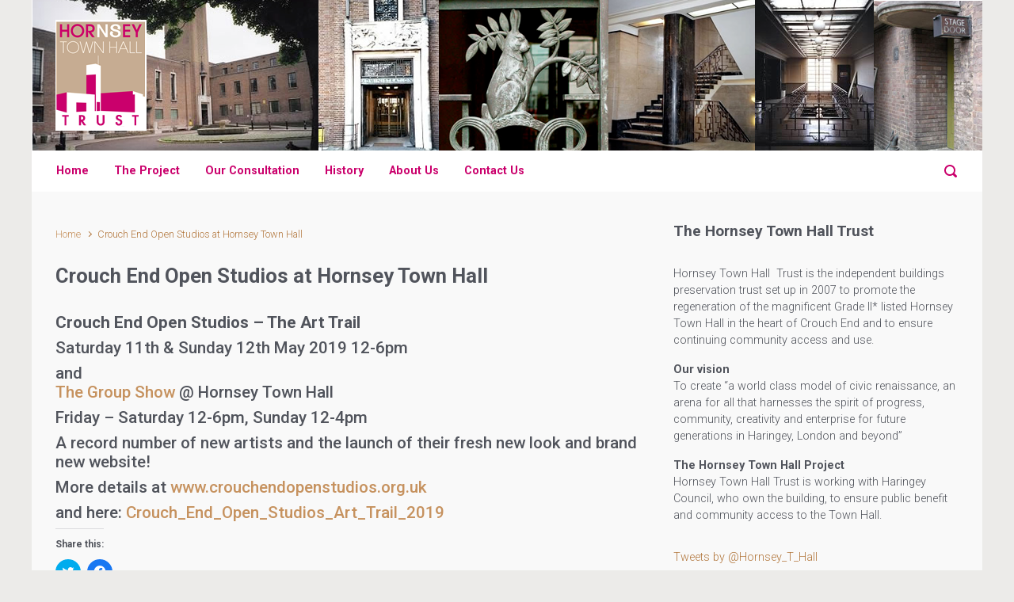

--- FILE ---
content_type: text/html; charset=UTF-8
request_url: https://hornsey-town-hall.org.uk/index.php/crouch-end-open-studios-at-hornsey-town-hall/
body_size: 50694
content:

    <!DOCTYPE html>
<html itemscope="itemscope" itemtype="http://schema.org/WebPage"lang="en-GB">
    <head>
        <meta charset="UTF-8"/>
        <meta name="viewport" content="width=device-width, initial-scale=1.0"/>
        <meta http-equiv="X-UA-Compatible" content="IE=edge"/>
		<title>Crouch End Open Studios at Hornsey Town Hall &#8211; Hornsey Town Hall Trust</title>
<meta name='robots' content='max-image-preview:large' />
<!-- Jetpack Site Verification Tags -->
<link rel='dns-prefetch' href='//secure.gravatar.com' />
<link rel='dns-prefetch' href='//v0.wordpress.com' />
<link rel='dns-prefetch' href='//i0.wp.com' />
<link rel="alternate" type="application/rss+xml" title="Hornsey Town Hall Trust &raquo; Feed" href="https://hornsey-town-hall.org.uk/index.php/feed/" />
<link rel="alternate" type="application/rss+xml" title="Hornsey Town Hall Trust &raquo; Comments Feed" href="https://hornsey-town-hall.org.uk/index.php/comments/feed/" />
<script type="text/javascript">
/* <![CDATA[ */
window._wpemojiSettings = {"baseUrl":"https:\/\/s.w.org\/images\/core\/emoji\/14.0.0\/72x72\/","ext":".png","svgUrl":"https:\/\/s.w.org\/images\/core\/emoji\/14.0.0\/svg\/","svgExt":".svg","source":{"concatemoji":"https:\/\/hornsey-town-hall.org.uk\/wp-includes\/js\/wp-emoji-release.min.js"}};
/*! This file is auto-generated */
!function(i,n){var o,s,e;function c(e){try{var t={supportTests:e,timestamp:(new Date).valueOf()};sessionStorage.setItem(o,JSON.stringify(t))}catch(e){}}function p(e,t,n){e.clearRect(0,0,e.canvas.width,e.canvas.height),e.fillText(t,0,0);var t=new Uint32Array(e.getImageData(0,0,e.canvas.width,e.canvas.height).data),r=(e.clearRect(0,0,e.canvas.width,e.canvas.height),e.fillText(n,0,0),new Uint32Array(e.getImageData(0,0,e.canvas.width,e.canvas.height).data));return t.every(function(e,t){return e===r[t]})}function u(e,t,n){switch(t){case"flag":return n(e,"\ud83c\udff3\ufe0f\u200d\u26a7\ufe0f","\ud83c\udff3\ufe0f\u200b\u26a7\ufe0f")?!1:!n(e,"\ud83c\uddfa\ud83c\uddf3","\ud83c\uddfa\u200b\ud83c\uddf3")&&!n(e,"\ud83c\udff4\udb40\udc67\udb40\udc62\udb40\udc65\udb40\udc6e\udb40\udc67\udb40\udc7f","\ud83c\udff4\u200b\udb40\udc67\u200b\udb40\udc62\u200b\udb40\udc65\u200b\udb40\udc6e\u200b\udb40\udc67\u200b\udb40\udc7f");case"emoji":return!n(e,"\ud83e\udef1\ud83c\udffb\u200d\ud83e\udef2\ud83c\udfff","\ud83e\udef1\ud83c\udffb\u200b\ud83e\udef2\ud83c\udfff")}return!1}function f(e,t,n){var r="undefined"!=typeof WorkerGlobalScope&&self instanceof WorkerGlobalScope?new OffscreenCanvas(300,150):i.createElement("canvas"),a=r.getContext("2d",{willReadFrequently:!0}),o=(a.textBaseline="top",a.font="600 32px Arial",{});return e.forEach(function(e){o[e]=t(a,e,n)}),o}function t(e){var t=i.createElement("script");t.src=e,t.defer=!0,i.head.appendChild(t)}"undefined"!=typeof Promise&&(o="wpEmojiSettingsSupports",s=["flag","emoji"],n.supports={everything:!0,everythingExceptFlag:!0},e=new Promise(function(e){i.addEventListener("DOMContentLoaded",e,{once:!0})}),new Promise(function(t){var n=function(){try{var e=JSON.parse(sessionStorage.getItem(o));if("object"==typeof e&&"number"==typeof e.timestamp&&(new Date).valueOf()<e.timestamp+604800&&"object"==typeof e.supportTests)return e.supportTests}catch(e){}return null}();if(!n){if("undefined"!=typeof Worker&&"undefined"!=typeof OffscreenCanvas&&"undefined"!=typeof URL&&URL.createObjectURL&&"undefined"!=typeof Blob)try{var e="postMessage("+f.toString()+"("+[JSON.stringify(s),u.toString(),p.toString()].join(",")+"));",r=new Blob([e],{type:"text/javascript"}),a=new Worker(URL.createObjectURL(r),{name:"wpTestEmojiSupports"});return void(a.onmessage=function(e){c(n=e.data),a.terminate(),t(n)})}catch(e){}c(n=f(s,u,p))}t(n)}).then(function(e){for(var t in e)n.supports[t]=e[t],n.supports.everything=n.supports.everything&&n.supports[t],"flag"!==t&&(n.supports.everythingExceptFlag=n.supports.everythingExceptFlag&&n.supports[t]);n.supports.everythingExceptFlag=n.supports.everythingExceptFlag&&!n.supports.flag,n.DOMReady=!1,n.readyCallback=function(){n.DOMReady=!0}}).then(function(){return e}).then(function(){var e;n.supports.everything||(n.readyCallback(),(e=n.source||{}).concatemoji?t(e.concatemoji):e.wpemoji&&e.twemoji&&(t(e.twemoji),t(e.wpemoji)))}))}((window,document),window._wpemojiSettings);
/* ]]> */
</script>
<style id='wp-emoji-styles-inline-css' type='text/css'>

	img.wp-smiley, img.emoji {
		display: inline !important;
		border: none !important;
		box-shadow: none !important;
		height: 1em !important;
		width: 1em !important;
		margin: 0 0.07em !important;
		vertical-align: -0.1em !important;
		background: none !important;
		padding: 0 !important;
	}
</style>
<link rel='stylesheet' id='wp-block-library-css' href='https://hornsey-town-hall.org.uk/wp-includes/css/dist/block-library/style.min.css' type='text/css' media='all' />
<style id='wp-block-library-inline-css' type='text/css'>
.has-text-align-justify{text-align:justify;}
</style>
<link rel='stylesheet' id='mediaelement-css' href='https://hornsey-town-hall.org.uk/wp-includes/js/mediaelement/mediaelementplayer-legacy.min.css' type='text/css' media='all' />
<link rel='stylesheet' id='wp-mediaelement-css' href='https://hornsey-town-hall.org.uk/wp-includes/js/mediaelement/wp-mediaelement.min.css' type='text/css' media='all' />
<style id='classic-theme-styles-inline-css' type='text/css'>
/*! This file is auto-generated */
.wp-block-button__link{color:#fff;background-color:#32373c;border-radius:9999px;box-shadow:none;text-decoration:none;padding:calc(.667em + 2px) calc(1.333em + 2px);font-size:1.125em}.wp-block-file__button{background:#32373c;color:#fff;text-decoration:none}
</style>
<style id='global-styles-inline-css' type='text/css'>
body{--wp--preset--color--black: #000000;--wp--preset--color--cyan-bluish-gray: #abb8c3;--wp--preset--color--white: #ffffff;--wp--preset--color--pale-pink: #f78da7;--wp--preset--color--vivid-red: #cf2e2e;--wp--preset--color--luminous-vivid-orange: #ff6900;--wp--preset--color--luminous-vivid-amber: #fcb900;--wp--preset--color--light-green-cyan: #7bdcb5;--wp--preset--color--vivid-green-cyan: #00d084;--wp--preset--color--pale-cyan-blue: #8ed1fc;--wp--preset--color--vivid-cyan-blue: #0693e3;--wp--preset--color--vivid-purple: #9b51e0;--wp--preset--gradient--vivid-cyan-blue-to-vivid-purple: linear-gradient(135deg,rgba(6,147,227,1) 0%,rgb(155,81,224) 100%);--wp--preset--gradient--light-green-cyan-to-vivid-green-cyan: linear-gradient(135deg,rgb(122,220,180) 0%,rgb(0,208,130) 100%);--wp--preset--gradient--luminous-vivid-amber-to-luminous-vivid-orange: linear-gradient(135deg,rgba(252,185,0,1) 0%,rgba(255,105,0,1) 100%);--wp--preset--gradient--luminous-vivid-orange-to-vivid-red: linear-gradient(135deg,rgba(255,105,0,1) 0%,rgb(207,46,46) 100%);--wp--preset--gradient--very-light-gray-to-cyan-bluish-gray: linear-gradient(135deg,rgb(238,238,238) 0%,rgb(169,184,195) 100%);--wp--preset--gradient--cool-to-warm-spectrum: linear-gradient(135deg,rgb(74,234,220) 0%,rgb(151,120,209) 20%,rgb(207,42,186) 40%,rgb(238,44,130) 60%,rgb(251,105,98) 80%,rgb(254,248,76) 100%);--wp--preset--gradient--blush-light-purple: linear-gradient(135deg,rgb(255,206,236) 0%,rgb(152,150,240) 100%);--wp--preset--gradient--blush-bordeaux: linear-gradient(135deg,rgb(254,205,165) 0%,rgb(254,45,45) 50%,rgb(107,0,62) 100%);--wp--preset--gradient--luminous-dusk: linear-gradient(135deg,rgb(255,203,112) 0%,rgb(199,81,192) 50%,rgb(65,88,208) 100%);--wp--preset--gradient--pale-ocean: linear-gradient(135deg,rgb(255,245,203) 0%,rgb(182,227,212) 50%,rgb(51,167,181) 100%);--wp--preset--gradient--electric-grass: linear-gradient(135deg,rgb(202,248,128) 0%,rgb(113,206,126) 100%);--wp--preset--gradient--midnight: linear-gradient(135deg,rgb(2,3,129) 0%,rgb(40,116,252) 100%);--wp--preset--font-size--small: 13px;--wp--preset--font-size--medium: 20px;--wp--preset--font-size--large: 36px;--wp--preset--font-size--x-large: 42px;--wp--preset--spacing--20: 0.44rem;--wp--preset--spacing--30: 0.67rem;--wp--preset--spacing--40: 1rem;--wp--preset--spacing--50: 1.5rem;--wp--preset--spacing--60: 2.25rem;--wp--preset--spacing--70: 3.38rem;--wp--preset--spacing--80: 5.06rem;--wp--preset--shadow--natural: 6px 6px 9px rgba(0, 0, 0, 0.2);--wp--preset--shadow--deep: 12px 12px 50px rgba(0, 0, 0, 0.4);--wp--preset--shadow--sharp: 6px 6px 0px rgba(0, 0, 0, 0.2);--wp--preset--shadow--outlined: 6px 6px 0px -3px rgba(255, 255, 255, 1), 6px 6px rgba(0, 0, 0, 1);--wp--preset--shadow--crisp: 6px 6px 0px rgba(0, 0, 0, 1);}:where(.is-layout-flex){gap: 0.5em;}:where(.is-layout-grid){gap: 0.5em;}body .is-layout-flow > .alignleft{float: left;margin-inline-start: 0;margin-inline-end: 2em;}body .is-layout-flow > .alignright{float: right;margin-inline-start: 2em;margin-inline-end: 0;}body .is-layout-flow > .aligncenter{margin-left: auto !important;margin-right: auto !important;}body .is-layout-constrained > .alignleft{float: left;margin-inline-start: 0;margin-inline-end: 2em;}body .is-layout-constrained > .alignright{float: right;margin-inline-start: 2em;margin-inline-end: 0;}body .is-layout-constrained > .aligncenter{margin-left: auto !important;margin-right: auto !important;}body .is-layout-constrained > :where(:not(.alignleft):not(.alignright):not(.alignfull)){max-width: var(--wp--style--global--content-size);margin-left: auto !important;margin-right: auto !important;}body .is-layout-constrained > .alignwide{max-width: var(--wp--style--global--wide-size);}body .is-layout-flex{display: flex;}body .is-layout-flex{flex-wrap: wrap;align-items: center;}body .is-layout-flex > *{margin: 0;}body .is-layout-grid{display: grid;}body .is-layout-grid > *{margin: 0;}:where(.wp-block-columns.is-layout-flex){gap: 2em;}:where(.wp-block-columns.is-layout-grid){gap: 2em;}:where(.wp-block-post-template.is-layout-flex){gap: 1.25em;}:where(.wp-block-post-template.is-layout-grid){gap: 1.25em;}.has-black-color{color: var(--wp--preset--color--black) !important;}.has-cyan-bluish-gray-color{color: var(--wp--preset--color--cyan-bluish-gray) !important;}.has-white-color{color: var(--wp--preset--color--white) !important;}.has-pale-pink-color{color: var(--wp--preset--color--pale-pink) !important;}.has-vivid-red-color{color: var(--wp--preset--color--vivid-red) !important;}.has-luminous-vivid-orange-color{color: var(--wp--preset--color--luminous-vivid-orange) !important;}.has-luminous-vivid-amber-color{color: var(--wp--preset--color--luminous-vivid-amber) !important;}.has-light-green-cyan-color{color: var(--wp--preset--color--light-green-cyan) !important;}.has-vivid-green-cyan-color{color: var(--wp--preset--color--vivid-green-cyan) !important;}.has-pale-cyan-blue-color{color: var(--wp--preset--color--pale-cyan-blue) !important;}.has-vivid-cyan-blue-color{color: var(--wp--preset--color--vivid-cyan-blue) !important;}.has-vivid-purple-color{color: var(--wp--preset--color--vivid-purple) !important;}.has-black-background-color{background-color: var(--wp--preset--color--black) !important;}.has-cyan-bluish-gray-background-color{background-color: var(--wp--preset--color--cyan-bluish-gray) !important;}.has-white-background-color{background-color: var(--wp--preset--color--white) !important;}.has-pale-pink-background-color{background-color: var(--wp--preset--color--pale-pink) !important;}.has-vivid-red-background-color{background-color: var(--wp--preset--color--vivid-red) !important;}.has-luminous-vivid-orange-background-color{background-color: var(--wp--preset--color--luminous-vivid-orange) !important;}.has-luminous-vivid-amber-background-color{background-color: var(--wp--preset--color--luminous-vivid-amber) !important;}.has-light-green-cyan-background-color{background-color: var(--wp--preset--color--light-green-cyan) !important;}.has-vivid-green-cyan-background-color{background-color: var(--wp--preset--color--vivid-green-cyan) !important;}.has-pale-cyan-blue-background-color{background-color: var(--wp--preset--color--pale-cyan-blue) !important;}.has-vivid-cyan-blue-background-color{background-color: var(--wp--preset--color--vivid-cyan-blue) !important;}.has-vivid-purple-background-color{background-color: var(--wp--preset--color--vivid-purple) !important;}.has-black-border-color{border-color: var(--wp--preset--color--black) !important;}.has-cyan-bluish-gray-border-color{border-color: var(--wp--preset--color--cyan-bluish-gray) !important;}.has-white-border-color{border-color: var(--wp--preset--color--white) !important;}.has-pale-pink-border-color{border-color: var(--wp--preset--color--pale-pink) !important;}.has-vivid-red-border-color{border-color: var(--wp--preset--color--vivid-red) !important;}.has-luminous-vivid-orange-border-color{border-color: var(--wp--preset--color--luminous-vivid-orange) !important;}.has-luminous-vivid-amber-border-color{border-color: var(--wp--preset--color--luminous-vivid-amber) !important;}.has-light-green-cyan-border-color{border-color: var(--wp--preset--color--light-green-cyan) !important;}.has-vivid-green-cyan-border-color{border-color: var(--wp--preset--color--vivid-green-cyan) !important;}.has-pale-cyan-blue-border-color{border-color: var(--wp--preset--color--pale-cyan-blue) !important;}.has-vivid-cyan-blue-border-color{border-color: var(--wp--preset--color--vivid-cyan-blue) !important;}.has-vivid-purple-border-color{border-color: var(--wp--preset--color--vivid-purple) !important;}.has-vivid-cyan-blue-to-vivid-purple-gradient-background{background: var(--wp--preset--gradient--vivid-cyan-blue-to-vivid-purple) !important;}.has-light-green-cyan-to-vivid-green-cyan-gradient-background{background: var(--wp--preset--gradient--light-green-cyan-to-vivid-green-cyan) !important;}.has-luminous-vivid-amber-to-luminous-vivid-orange-gradient-background{background: var(--wp--preset--gradient--luminous-vivid-amber-to-luminous-vivid-orange) !important;}.has-luminous-vivid-orange-to-vivid-red-gradient-background{background: var(--wp--preset--gradient--luminous-vivid-orange-to-vivid-red) !important;}.has-very-light-gray-to-cyan-bluish-gray-gradient-background{background: var(--wp--preset--gradient--very-light-gray-to-cyan-bluish-gray) !important;}.has-cool-to-warm-spectrum-gradient-background{background: var(--wp--preset--gradient--cool-to-warm-spectrum) !important;}.has-blush-light-purple-gradient-background{background: var(--wp--preset--gradient--blush-light-purple) !important;}.has-blush-bordeaux-gradient-background{background: var(--wp--preset--gradient--blush-bordeaux) !important;}.has-luminous-dusk-gradient-background{background: var(--wp--preset--gradient--luminous-dusk) !important;}.has-pale-ocean-gradient-background{background: var(--wp--preset--gradient--pale-ocean) !important;}.has-electric-grass-gradient-background{background: var(--wp--preset--gradient--electric-grass) !important;}.has-midnight-gradient-background{background: var(--wp--preset--gradient--midnight) !important;}.has-small-font-size{font-size: var(--wp--preset--font-size--small) !important;}.has-medium-font-size{font-size: var(--wp--preset--font-size--medium) !important;}.has-large-font-size{font-size: var(--wp--preset--font-size--large) !important;}.has-x-large-font-size{font-size: var(--wp--preset--font-size--x-large) !important;}
.wp-block-navigation a:where(:not(.wp-element-button)){color: inherit;}
:where(.wp-block-post-template.is-layout-flex){gap: 1.25em;}:where(.wp-block-post-template.is-layout-grid){gap: 1.25em;}
:where(.wp-block-columns.is-layout-flex){gap: 2em;}:where(.wp-block-columns.is-layout-grid){gap: 2em;}
.wp-block-pullquote{font-size: 1.5em;line-height: 1.6;}
</style>
<link rel='stylesheet' id='redux-extendify-styles-css' href='https://hornsey-town-hall.org.uk/wp-content/plugins/redux-framework/redux-core/assets/css/extendify-utilities.css' type='text/css' media='all' />
<link rel='stylesheet' id='evolve-bootstrap-css' href='https://hornsey-town-hall.org.uk/wp-content/themes/evolve-plus/assets/css/bootstrap.min.css' type='text/css' media='all' />
<link rel='stylesheet' id='evolve-style-css' href='https://hornsey-town-hall.org.uk/wp-content/themes/evolve-plus/style.css' type='text/css' media='all' />
<style id='evolve-style-inline-css' type='text/css'>
 .navbar-nav .nav-link:focus, .navbar-nav .nav-link:hover, .navbar-nav .active > .nav-link, .navbar-nav .nav-link.active, .navbar-nav .nav-link.show, .navbar-nav .show > .nav-link, .navbar-nav li.menu-item.current-menu-item > a, .navbar-nav li.menu-item.current-menu-parent > a, .navbar-nav li.menu-item.current-menu-ancestor > a, .navbar-nav li a:hover, .navbar-nav li:hover > a, .navbar-nav li:hover, .social-media-links a:hover { color: #273039; } .thumbnail-post:hover img { -webkit-transform: scale(1.1,1.1); -ms-transform: scale(1.1,1.1); transform: scale(1.1,1.1); } .thumbnail-post:hover .mask { opacity: 1; } .thumbnail-post:hover .icon { opacity: 1; top: 50%; margin-top: -25px; } .content { padding-top: 2rem; padding-bottom: 0rem; } .navbar-nav .dropdown-menu { background-color: #ffffff; } .navbar-nav .dropdown-item:focus, .navbar-nav .dropdown-item:hover { background: none; } .menu-header, .sticky-header { background-color: #ffffff; } .header-wrapper:not(.header-v2) .header-search .form-control:focus, .sticky-header .header-search .form-control:focus { background-color: #f3f3f3; } .header-pattern { background-color: #ffffff; } .header-search .form-control, .header-search .form-control:focus, .header-search .form-control::placeholder { color: #ca006c; } body { font-size: 1rem; font-family: Roboto; font-style: normal; font-weight: 300; color: #212529; } #website-title, #website-title a { font-size: 2.4rem; font-family: Roboto; font-weight: 500; color: #ffffff; } #tagline { font-size: .8rem; font-family: Roboto; font-weight: 300; color: #aaaaaa; } .post-title, .post-title a { font-size: 1.6rem; font-family: Roboto; font-style: normal; font-weight: 700; color: #51545c; } .post-content { font-size: 1rem; font-family: Roboto; font-style: normal; font-weight: 400; color: #51545c; } body{ color:#51545c; } #sticky-title { font-size: 1.6rem; font-family: Roboto; font-weight: 500; color: #ffffff; } .navbar-nav .nav-link, .navbar-nav .dropdown-item, .navbar-nav .dropdown-menu, .menu-header, .header-wrapper .header-search, .sticky-header, .navbar-toggler, .navbar-nav .mega-menu .widget-title, .navbar-nav .mega-menu .widget-content { font-size: .9rem; font-family: Roboto; font-style: normal; font-weight: 700; color: #ca006c; } .menu-icon img { max-height: .9rem; width: auto; } #parallax-slider .carousel-caption h5 { font-size: 2.25rem; font-family: Roboto; font-weight: 700; color: #ffffff; } #parallax-slider .carousel-caption p { font-size: 1.25rem; font-family: Roboto; font-weight: 100; color: #ffffff; } .widget-title, .widget-title a.rsswidget { font-size: 1.2rem; font-family: Roboto; font-weight: 700; color: #51545c; } .widget-content, .aside, .aside a { font-size: .9rem; font-family: Roboto; font-weight: 300; color: #51545c; }.widget-content, .widget-content a, .widget-content .tab-holder .news-list li .post-holder a, .widget-content .tab-holder .news-list li .post-holder .meta{ color:#51545c; } h1 { font-size: 1.5rem; font-family: Roboto; font-style: normal; font-weight: 500; color: #51545c; } h2 { font-size: 1.4rem; font-family: Roboto; font-style: normal; font-weight: 500; color: #51545c; } h3 { font-size: 1.3rem; font-family: Roboto; font-style: normal; font-weight: 500; color: #51545c; } h4 { font-size: 1.2rem; font-family: Roboto; font-style: normal; font-weight: 500; color: #51545c; } h5 { font-size: 1.15rem; font-family: Roboto; font-style: normal; font-weight: 500; color: #51545c; } h6 { font-size: 1.1rem; font-family: Roboto; font-style: normal; font-weight: 500; color: #51545c; } #copyright, #copyright a { font-size: .7rem; font-family: Roboto; font-weight: 300; color: #999999; } #backtotop { right: 2rem; } .widget-content { background: none; border: none; -webkit-box-shadow: none; box-shadow: none; } .widget::before { -webkit-box-shadow: none; box-shadow: none; } a, .page-link, .page-link:hover, code, .widget_calendar tbody a, .page-numbers.current { color: #c6925f; } .breadcrumb-item:last-child, .breadcrumb-item+.breadcrumb-item::before, .widget a, .post-meta, .post-meta a, .navigation a, .post-content .number-pagination a:link, #wp-calendar td, .no-comment, .comment-meta, .comment-meta a, blockquote, .price del, .portfolio-categories a { color: #b2773d; } a:hover { color: #daa673; } .header { padding-top: 25px; padding-bottom: 25px; } .header.container { padding-left: 30px; padding-right: 30px; } .navbar-nav > li { padding: 0 8px; } .custom-header {	background-image: url(https://hornsey-town-hall.org.uk/wp-content/uploads/2016/08/Hornsey_Town_Hall_Evolve_header.png); background-position: center top; background-repeat: no-repeat; position: relative; background-size: cover; width: 100%; height: 100%; } .header-block { background-color: #ffffff; background: -o-radial-gradient(circle, #ffffff, #f0f0f0); background: radial-gradient(circle, #ffffff, #f0f0f0); background-repeat: no-repeat; } .btn, a.btn, button, .button, .widget .button, input#submit, input[type=submit], .post-content a.btn, .carousel-control-button, .woocommerce .button { background: #c2c1c1; background-image: -webkit-gradient( linear, left bottom, left top, from(#8b8782), to(#c2c1c1) ); background-image: -o-linear-gradient( bottom, #8b8782, #c2c1c1 ); background-image: linear-gradient( to top, #8b8782, #c2c1c1 ); color: #020202; text-shadow: none; border-radius: 0; border: 0px; -webkit-box-shadow: 0 2px 0 #1d6e72; box-shadow: 0 2px 0 #1d6e72; } .btn:hover, a.btn:hover, button:hover, .button:hover, .widget .button:hover, input#submit:hover, input[type=submit]:hover, .carousel-control-button:hover, .header-wrapper .woocommerce-menu .btn:hover { color: #ffffff; background: #8b8782; background-image: -webkit-gradient( linear, left bottom, left top, from( #8b8782 ), to( #8b8782 ) ); background-image: -o-linear-gradient( bottom, #8b8782, #8b8782 ); background-image: linear-gradient( to top, #8b8782, #8b8782 ); -webkit-box-shadow: 0 2px 0 #342313; box-shadow: 0 2px 0 #342313; border: 0px; } input[type=text], input[type=email], input[type=url], input[type=password], input[type=file], input[type=tel], textarea, select, .form-control, .form-control:focus, .select2-container--default .select2-selection--single, a.wpml-ls-item-toggle, .wpml-ls-sub-menu a { background-color: #fcfcfc; border-color: #E0E0E0; color: #888888; } .custom-checkbox .custom-control-input:checked~.custom-control-label::before, .custom-radio .custom-control-input:checked~.custom-control-label::before, .nav-pills .nav-link.active, .dropdown-item.active, .dropdown-item:active, .woocommerce-store-notice, .comment-author .fn .badge-primary, .widget.woocommerce .count, .woocommerce-review-link, .woocommerce .onsale, .stars a:hover, .stars a.active, .switch input:checked + label::before { background: #777572; } .form-control:focus, .input-text:focus, input[type=text]:focus, input[type=email]:focus, input[type=url]:focus, input[type=password]:focus, input[type=file]:focus, input[type=tel]:focus, textarea:focus, .page-link:focus, select:focus, .switch input:focus + label::before { border-color: #777572; box-shadow: 0 0 0 0.2rem rgba(119, 117, 114, 0.25); } .custom-control-input:focus~.custom-control-label::before { box-shadow: 0 0 0 1px #fff, 0 0 0 0.2rem  rgba(119, 117, 114, 0.25); } .btn.focus, .btn:focus { box-shadow: 0 0 0 0.2rem rgba(119, 117, 114, 0.25); } :focus { outline-color: rgba(119, 117, 114, 0.25); } code { border-left-color: #777572; } @media (min-width: 992px), (min-width: 1200px), (min-width: 1260px) and (max-width: 1198.98px) { .container, #wrapper { width: 100%; max-width: 1200px; }} @media (max-width: 991.98px) {} @media (min-width: 768px) { .sticky-header { width: 100%; left: 0; right: 0; margin: 0 auto; z-index: 99999; } .header-wrapper .main-menu { padding-top: 0px; padding-bottom: 0px; } a:hover span.link-effect, a:focus span.link-effect { -webkit-transform: translateY(-100%); -ms-transform: translateY(-100%); transform: translateY(-100%); } .header-v1 .social-media-links li:last-child a { padding-right: 0; }} @media (max-width: 767.98px) { .navbar-nav .menu-item-has-children ul li .dropdown-toggle { padding-bottom: .7rem; } .navbar-nav .menu-item-has-children .dropdown-menu { margin-top: 0; } .navbar-nav li, .navbar-nav, .navbar-nav .dropdown-menu, .navbar-toggler { border-color: #f3f3f3; } .navbar-toggler, .navbar-nav li, .navbar-nav, .navbar-nav .dropdown-menu { background: #f7f7f7; } .portfolio.card-columns { -webkit-column-count: 2; column-count: 2; }} @media (min-width: 576px) {} @media (max-width: 575.98px) { .header-v1 .search-form .form-control { background-color: #f7f7f7; } .portfolio.card-columns { -webkit-column-count: 1; column-count: 1; }}
</style>
<link rel='stylesheet' id='social-logos-css' href='https://hornsey-town-hall.org.uk/wp-content/plugins/jetpack/_inc/social-logos/social-logos.min.css' type='text/css' media='all' />
<link rel='stylesheet' id='jetpack_css-css' href='https://hornsey-town-hall.org.uk/wp-content/plugins/jetpack/css/jetpack.css' type='text/css' media='all' />
<link rel="https://api.w.org/" href="https://hornsey-town-hall.org.uk/index.php/wp-json/" /><link rel="alternate" type="application/json" href="https://hornsey-town-hall.org.uk/index.php/wp-json/wp/v2/pages/1690" /><link rel="EditURI" type="application/rsd+xml" title="RSD" href="https://hornsey-town-hall.org.uk/xmlrpc.php?rsd" />
<meta name="generator" content="WordPress 6.4.7" />
<link rel="canonical" href="https://hornsey-town-hall.org.uk/index.php/crouch-end-open-studios-at-hornsey-town-hall/" />
<link rel='shortlink' href='https://wp.me/P6JaYr-rg' />
<link rel="alternate" type="application/json+oembed" href="https://hornsey-town-hall.org.uk/index.php/wp-json/oembed/1.0/embed?url=https%3A%2F%2Fhornsey-town-hall.org.uk%2Findex.php%2Fcrouch-end-open-studios-at-hornsey-town-hall%2F" />
<link rel="alternate" type="text/xml+oembed" href="https://hornsey-town-hall.org.uk/index.php/wp-json/oembed/1.0/embed?url=https%3A%2F%2Fhornsey-town-hall.org.uk%2Findex.php%2Fcrouch-end-open-studios-at-hornsey-town-hall%2F&#038;format=xml" />
<meta name="generator" content="Redux 4.4.0" />	<style>img#wpstats{display:none}</style>
		
<!-- Jetpack Open Graph Tags -->
<meta property="og:type" content="article" />
<meta property="og:title" content="Crouch End Open Studios at Hornsey Town Hall" />
<meta property="og:url" content="https://hornsey-town-hall.org.uk/index.php/crouch-end-open-studios-at-hornsey-town-hall/" />
<meta property="og:description" content="Crouch End Open Studios &#8211; The Art Trail Saturday 11th &amp; Sunday 12th May 2019 12-6pm and The Group Show @ Hornsey Town Hall Friday – Saturday 12-6pm, Sunday 12-4pm A record number of new a…" />
<meta property="article:published_time" content="2019-04-01T16:31:26+00:00" />
<meta property="article:modified_time" content="2019-04-01T16:31:26+00:00" />
<meta property="og:site_name" content="Hornsey Town Hall Trust" />
<meta property="og:image" content="https://s0.wp.com/i/blank.jpg" />
<meta property="og:image:alt" content="" />
<meta property="og:locale" content="en_GB" />
<meta name="twitter:site" content="@Hornsey_T_Hall" />
<meta name="twitter:text:title" content="Crouch End Open Studios at Hornsey Town Hall" />
<meta name="twitter:image" content="https://i0.wp.com/hornsey-town-hall.org.uk/wp-content/uploads/2016/08/HTHCTlogo.png?fit=113%2C149&amp;ssl=1" />
<meta name="twitter:card" content="summary" />

<!-- End Jetpack Open Graph Tags -->
<link rel="icon" href="https://i0.wp.com/hornsey-town-hall.org.uk/wp-content/uploads/2016/08/HTHCTlogo.png?fit=24%2C32&#038;ssl=1" sizes="32x32" />
<link rel="icon" href="https://i0.wp.com/hornsey-town-hall.org.uk/wp-content/uploads/2016/08/HTHCTlogo.png?fit=113%2C149&#038;ssl=1" sizes="192x192" />
<link rel="apple-touch-icon" href="https://i0.wp.com/hornsey-town-hall.org.uk/wp-content/uploads/2016/08/HTHCTlogo.png?fit=113%2C149&#038;ssl=1" />
<meta name="msapplication-TileImage" content="https://i0.wp.com/hornsey-town-hall.org.uk/wp-content/uploads/2016/08/HTHCTlogo.png?fit=113%2C149&#038;ssl=1" />
    </head>
<body class="page-template-default page page-id-1690" itemscope="itemscope" itemtype="http://schema.org/WebPage">

<a class="btn screen-reader-text sr-only sr-only-focusable"
   href="#primary">Skip to main content</a>

<div id="wrapper"><header class="header-v1 header-wrapper" role="banner" itemscope="itemscope" itemtype="http://schema.org/WPHeader">
    <div class="header-pattern">

		<div class="custom-header">
        <div class="header container">
            <div class="row align-items-center justify-content-between">

				<div class="col order-1 order-md-3"></div><div class='col-md-auto order-2 order-md-1 header-logo-container pr-md-0'><a href=https://hornsey-town-hall.org.uk><img alt='Hornsey Town Hall Trust' src=http://hornsey-town-hall.org.uk/wp-content/uploads/2018/11/HTHH-logo-6mm-more-space.png /></a></div>
            </div><!-- .row .align-items-center -->
        </div><!-- .header .container -->

		</div><!-- .custom-header -->
    </div><!-- .header-pattern -->

    <div class="menu-header">
        <div class="header-mega-menu container">
            <div class="row align-items-center">

				<nav class="navbar navbar-expand-md main-menu mr-auto col-12 col-sm">
                                <button class="navbar-toggler" type="button" data-toggle="collapse" data-target="#primary-menu" aria-controls="primary-menu" aria-expanded="false" aria-label="Primary">
                                    <svg class="icon icon-menu" aria-hidden="true" role="img"> <use xlink:href="https://hornsey-town-hall.org.uk/wp-content/themes/evolve-plus/assets/images/icons.svg#icon-menu"></use> </svg>
                                    </button>
                                <div id="primary-menu" class="collapse navbar-collapse justify-content-start" data-hover="dropdown" data-animations="fadeInUp fadeInDown fadeInDown fadeInDown"><ul id="menu-menu-1" class="navbar-nav"><li itemscope="itemscope" itemtype="https://www.schema.org/SiteNavigationElement" id="menu-item-267" class="menu-item menu-item-type-custom menu-item-object-custom menu-item-home menu-item-267 nav-item"><a href="http://hornsey-town-hall.org.uk/" class="nav-link">Home</a></li>
<li itemscope="itemscope" itemtype="https://www.schema.org/SiteNavigationElement" id="menu-item-271" class="menu-item menu-item-type-post_type menu-item-object-page menu-item-271 nav-item"><a href="https://hornsey-town-hall.org.uk/index.php/the-project/" class="nav-link">The Project</a></li>
<li itemscope="itemscope" itemtype="https://www.schema.org/SiteNavigationElement" id="menu-item-316" class="menu-item menu-item-type-post_type menu-item-object-page menu-item-316 nav-item"><a href="https://hornsey-town-hall.org.uk/index.php/consultation/" class="nav-link">Our Consultation</a></li>
<li itemscope="itemscope" itemtype="https://www.schema.org/SiteNavigationElement" id="menu-item-270" class="menu-item menu-item-type-post_type menu-item-object-page menu-item-270 nav-item"><a href="https://hornsey-town-hall.org.uk/index.php/sample-page/" class="nav-link">History</a></li>
<li itemscope="itemscope" itemtype="https://www.schema.org/SiteNavigationElement" id="menu-item-268" class="menu-item menu-item-type-post_type menu-item-object-page menu-item-268 nav-item"><a href="https://hornsey-town-hall.org.uk/index.php/about-us/" class="nav-link">About Us</a></li>
<li itemscope="itemscope" itemtype="https://www.schema.org/SiteNavigationElement" id="menu-item-269" class="menu-item menu-item-type-post_type menu-item-object-page menu-item-269 nav-item"><a href="https://hornsey-town-hall.org.uk/index.php/contact-us/" class="nav-link">Contact Us</a></li>
</ul></div></nav><form action="https://hornsey-town-hall.org.uk" method="get" class="header-search search-form col col-sm-auto ml-sm-auto"><label><input type="text" aria-label="Search" name="s" class="form-control" placeholder="Type your search"/><svg class="icon icon-search" aria-hidden="true" role="img"> <use xlink:href="https://hornsey-town-hall.org.uk/wp-content/themes/evolve-plus/assets/images/icons.svg#icon-search"></use> </svg></label></form>
            </div><!-- .row .align-items-center -->
        </div><!-- .container -->
    </div><!-- .menu-header -->
</header><!-- .header-v1 --><div class="header-block"></div><div class="content"><div class="container"><div class="row"><div id="primary" class="col-sm-12 col-md-8"><nav aria-label="Breadcrumb"><ol class="breadcrumb"><li class="breadcrumb-item"><a class="home" href="https://hornsey-town-hall.org.uk">Home</a></li><li class="breadcrumb-item active">Crouch End Open Studios at Hornsey Town Hall</li></ul></nav>
<article id="post-1690" class="post-1690 page type-page status-publish hentry" itemscope="itemscope"
         itemtype="http://schema.org/BlogPosting" itemprop="blogPost">

	<h1 class="post-title" itemprop="name">Crouch End Open Studios at Hornsey Town Hall</h1>
    <div class="post-content" itemprop="mainContentOfPage">

		<h3><strong>Crouch End Open Studios &#8211; The Art Trail</strong></h3>
<h3>Saturday 11th &amp; Sunday 12th May 2019 12-6pm</h3>
<h3>and<br />
<a href="http://crouchendopenstudios.org.uk/artist/group-show/">The Group Show</a> @ Hornsey Town Hall</h3>
<h3>Friday – Saturday 12-6pm, Sunday 12-4pm</h3>
<h3>A record number of new artists and the launch of their fresh new look and brand new website!</h3>
<h3>More details at <a href="http://www.crouchendopenstudios.org.uk">www.crouchendopenstudios.org.uk</a></h3>
<h3>and here: <a href="http://hornsey-town-hall.org.uk/wp-content/uploads/2019/04/Crouch_End_Open_Studios_Art_Trail_2019.pdf">Crouch_End_Open_Studios_Art_Trail_2019</a></h3>
<div class="sharedaddy sd-sharing-enabled"><div class="robots-nocontent sd-block sd-social sd-social-icon sd-sharing"><h3 class="sd-title">Share this:</h3><div class="sd-content"><ul><li class="share-twitter"><a rel="nofollow noopener noreferrer" data-shared="sharing-twitter-1690" class="share-twitter sd-button share-icon no-text" href="https://hornsey-town-hall.org.uk/index.php/crouch-end-open-studios-at-hornsey-town-hall/?share=twitter" target="_blank" title="Click to share on Twitter" ><span></span><span class="sharing-screen-reader-text">Click to share on Twitter (Opens in new window)</span></a></li><li class="share-facebook"><a rel="nofollow noopener noreferrer" data-shared="sharing-facebook-1690" class="share-facebook sd-button share-icon no-text" href="https://hornsey-town-hall.org.uk/index.php/crouch-end-open-studios-at-hornsey-town-hall/?share=facebook" target="_blank" title="Click to share on Facebook" ><span></span><span class="sharing-screen-reader-text">Click to share on Facebook (Opens in new window)</span></a></li><li class="share-end"></li></ul></div></div></div>
    </div><!-- .post-content -->

</article><!-- #post --></div><!-- #primary -->
<aside id="secondary" class="aside col-sm-12 col-md-4 sticky-sidebar">

	<div id="text-2" class="widget widget_text"><div class="widget-content"><div class="widget-before-title"><div class="widget-title-background"></div><h3 class="widget-title">The Hornsey Town Hall Trust</h3></div>			<div class="textwidget"><p>Hornsey Town Hall  Trust is the independent buildings preservation trust set up in 2007 to promote the regeneration of the magnificent Grade II* listed Hornsey Town Hall in the heart of Crouch End and to ensure continuing community access and use.</p>
<p><strong>Our vision</strong><br />
To create “a world class model of civic renaissance, an arena for all that harnesses the spirit of progress, community, creativity and enterprise for future generations in Haringey, London and beyond”</p>
<p><strong>The Hornsey Town Hall Project</strong><br />
Hornsey Town Hall Trust is working with Haringey Council, who own the building, to ensure public benefit and community access to the Town Hall.</p>
</div>
		</div></div><div id="text-5" class="widget widget_text"><div class="widget-content">			<div class="textwidget"><a class="twitter-timeline" href="https://twitter.com/Hornsey_T_Hall" data-widget-id="643148573178232837">Tweets by @Hornsey_T_Hall</a>
<script>!function(d,s,id){var js,fjs=d.getElementsByTagName(s)[0],p=/^http:/.test(d.location)?'http':'https';if(!d.getElementById(id)){js=d.createElement(s);js.id=id;js.src=p+"://platform.twitter.com/widgets.js";fjs.parentNode.insertBefore(js,fjs);}}(document,"script","twitter-wjs");</script></div>
		</div></div><div id="archives-2" class="widget widget_archive"><div class="widget-content"><div class="widget-before-title"><div class="widget-title-background"></div><h3 class="widget-title">All our posts by month</h3></div>		<label class="screen-reader-text" for="archives-dropdown-2">All our posts by month</label>
		<select id="archives-dropdown-2" name="archive-dropdown">
			
			<option value="">Select Month</option>
				<option value='https://hornsey-town-hall.org.uk/index.php/2022/06/'> June 2022 </option>
	<option value='https://hornsey-town-hall.org.uk/index.php/2022/04/'> April 2022 </option>
	<option value='https://hornsey-town-hall.org.uk/index.php/2022/02/'> February 2022 </option>
	<option value='https://hornsey-town-hall.org.uk/index.php/2022/01/'> January 2022 </option>
	<option value='https://hornsey-town-hall.org.uk/index.php/2021/12/'> December 2021 </option>
	<option value='https://hornsey-town-hall.org.uk/index.php/2021/02/'> February 2021 </option>
	<option value='https://hornsey-town-hall.org.uk/index.php/2020/11/'> November 2020 </option>
	<option value='https://hornsey-town-hall.org.uk/index.php/2020/10/'> October 2020 </option>
	<option value='https://hornsey-town-hall.org.uk/index.php/2020/07/'> July 2020 </option>
	<option value='https://hornsey-town-hall.org.uk/index.php/2020/06/'> June 2020 </option>
	<option value='https://hornsey-town-hall.org.uk/index.php/2020/04/'> April 2020 </option>
	<option value='https://hornsey-town-hall.org.uk/index.php/2020/03/'> March 2020 </option>
	<option value='https://hornsey-town-hall.org.uk/index.php/2020/02/'> February 2020 </option>
	<option value='https://hornsey-town-hall.org.uk/index.php/2020/01/'> January 2020 </option>
	<option value='https://hornsey-town-hall.org.uk/index.php/2019/07/'> July 2019 </option>
	<option value='https://hornsey-town-hall.org.uk/index.php/2019/06/'> June 2019 </option>
	<option value='https://hornsey-town-hall.org.uk/index.php/2019/04/'> April 2019 </option>
	<option value='https://hornsey-town-hall.org.uk/index.php/2019/02/'> February 2019 </option>
	<option value='https://hornsey-town-hall.org.uk/index.php/2018/12/'> December 2018 </option>
	<option value='https://hornsey-town-hall.org.uk/index.php/2018/09/'> September 2018 </option>
	<option value='https://hornsey-town-hall.org.uk/index.php/2018/08/'> August 2018 </option>
	<option value='https://hornsey-town-hall.org.uk/index.php/2018/05/'> May 2018 </option>
	<option value='https://hornsey-town-hall.org.uk/index.php/2017/11/'> November 2017 </option>
	<option value='https://hornsey-town-hall.org.uk/index.php/2017/10/'> October 2017 </option>
	<option value='https://hornsey-town-hall.org.uk/index.php/2017/09/'> September 2017 </option>
	<option value='https://hornsey-town-hall.org.uk/index.php/2017/08/'> August 2017 </option>
	<option value='https://hornsey-town-hall.org.uk/index.php/2017/07/'> July 2017 </option>
	<option value='https://hornsey-town-hall.org.uk/index.php/2017/06/'> June 2017 </option>
	<option value='https://hornsey-town-hall.org.uk/index.php/2017/05/'> May 2017 </option>
	<option value='https://hornsey-town-hall.org.uk/index.php/2017/04/'> April 2017 </option>
	<option value='https://hornsey-town-hall.org.uk/index.php/2017/03/'> March 2017 </option>
	<option value='https://hornsey-town-hall.org.uk/index.php/2017/02/'> February 2017 </option>
	<option value='https://hornsey-town-hall.org.uk/index.php/2016/12/'> December 2016 </option>
	<option value='https://hornsey-town-hall.org.uk/index.php/2016/09/'> September 2016 </option>
	<option value='https://hornsey-town-hall.org.uk/index.php/2016/07/'> July 2016 </option>
	<option value='https://hornsey-town-hall.org.uk/index.php/2016/06/'> June 2016 </option>
	<option value='https://hornsey-town-hall.org.uk/index.php/2016/05/'> May 2016 </option>
	<option value='https://hornsey-town-hall.org.uk/index.php/2016/03/'> March 2016 </option>
	<option value='https://hornsey-town-hall.org.uk/index.php/2015/11/'> November 2015 </option>
	<option value='https://hornsey-town-hall.org.uk/index.php/2015/10/'> October 2015 </option>
	<option value='https://hornsey-town-hall.org.uk/index.php/2015/08/'> August 2015 </option>
	<option value='https://hornsey-town-hall.org.uk/index.php/2015/06/'> June 2015 </option>
	<option value='https://hornsey-town-hall.org.uk/index.php/2015/05/'> May 2015 </option>
	<option value='https://hornsey-town-hall.org.uk/index.php/2015/03/'> March 2015 </option>
	<option value='https://hornsey-town-hall.org.uk/index.php/2015/02/'> February 2015 </option>
	<option value='https://hornsey-town-hall.org.uk/index.php/2015/01/'> January 2015 </option>
	<option value='https://hornsey-town-hall.org.uk/index.php/2014/10/'> October 2014 </option>
	<option value='https://hornsey-town-hall.org.uk/index.php/2014/08/'> August 2014 </option>
	<option value='https://hornsey-town-hall.org.uk/index.php/2014/07/'> July 2014 </option>
	<option value='https://hornsey-town-hall.org.uk/index.php/2014/05/'> May 2014 </option>
	<option value='https://hornsey-town-hall.org.uk/index.php/2013/03/'> March 2013 </option>
	<option value='https://hornsey-town-hall.org.uk/index.php/2012/12/'> December 2012 </option>
	<option value='https://hornsey-town-hall.org.uk/index.php/2012/06/'> June 2012 </option>
	<option value='https://hornsey-town-hall.org.uk/index.php/2012/05/'> May 2012 </option>
	<option value='https://hornsey-town-hall.org.uk/index.php/2011/07/'> July 2011 </option>
	<option value='https://hornsey-town-hall.org.uk/index.php/2011/06/'> June 2011 </option>
	<option value='https://hornsey-town-hall.org.uk/index.php/2011/05/'> May 2011 </option>
	<option value='https://hornsey-town-hall.org.uk/index.php/2011/04/'> April 2011 </option>
	<option value='https://hornsey-town-hall.org.uk/index.php/2010/07/'> July 2010 </option>
	<option value='https://hornsey-town-hall.org.uk/index.php/2010/04/'> April 2010 </option>
	<option value='https://hornsey-town-hall.org.uk/index.php/2010/03/'> March 2010 </option>
	<option value='https://hornsey-town-hall.org.uk/index.php/2010/01/'> January 2010 </option>
	<option value='https://hornsey-town-hall.org.uk/index.php/2009/12/'> December 2009 </option>
	<option value='https://hornsey-town-hall.org.uk/index.php/2009/10/'> October 2009 </option>
	<option value='https://hornsey-town-hall.org.uk/index.php/2009/09/'> September 2009 </option>
	<option value='https://hornsey-town-hall.org.uk/index.php/2009/08/'> August 2009 </option>
	<option value='https://hornsey-town-hall.org.uk/index.php/2009/05/'> May 2009 </option>
	<option value='https://hornsey-town-hall.org.uk/index.php/2009/04/'> April 2009 </option>
	<option value='https://hornsey-town-hall.org.uk/index.php/2008/12/'> December 2008 </option>
	<option value='https://hornsey-town-hall.org.uk/index.php/2008/11/'> November 2008 </option>
	<option value='https://hornsey-town-hall.org.uk/index.php/2008/09/'> September 2008 </option>

		</select>

			<script type="text/javascript">
/* <![CDATA[ */

(function() {
	var dropdown = document.getElementById( "archives-dropdown-2" );
	function onSelectChange() {
		if ( dropdown.options[ dropdown.selectedIndex ].value !== '' ) {
			document.location.href = this.options[ this.selectedIndex ].value;
		}
	}
	dropdown.onchange = onSelectChange;
})();

/* ]]> */
</script>
</div></div><div id="meta-2" class="widget widget_meta"><div class="widget-content"><div class="widget-before-title"><div class="widget-title-background"></div><h3 class="widget-title">Meta</h3></div>
		<ul>
						<li><a href="https://hornsey-town-hall.org.uk/wp-login.php">Log in</a></li>
			<li><a href="https://hornsey-town-hall.org.uk/index.php/feed/">Entries feed</a></li>
			<li><a href="https://hornsey-town-hall.org.uk/index.php/comments/feed/">Comments feed</a></li>

			<li><a href="https://en-gb.wordpress.org/">WordPress.org</a></li>
		</ul>

		</div></div>
</aside><!-- #secondary --></div><!-- .row --></div><!-- .container --></div><!-- .content --><footer class="footer" itemscope="itemscope" itemtype="http://schema.org/WPFooter" role="contentinfo"><div class="container"><div class="row"><div class="col custom-footer"><div id="copyright"><a href="http://theme4press.com/evolve-multipurpose-wordpress-theme/">evolve</a> theme by Theme4Press - Powered by <a href="http://wordpress.org">WordPress</a></div></div></div></div><!-- .container --></footer><!-- .footer --><a href="#" id="backtotop" class="btn" role="button">&nbsp;</a></div><!-- #wrapper -->
	<script type="text/javascript">
		window.WPCOM_sharing_counts = {"https:\/\/hornsey-town-hall.org.uk\/index.php\/crouch-end-open-studios-at-hornsey-town-hall\/":1690};
	</script>
				<link rel='stylesheet' id='evolve-google-fonts-css' href='https://fonts.googleapis.com/css?family=Roboto%3A300%7CRoboto%3A300%7CRoboto%3A300%7CRoboto%3A500%7CRoboto%3A500%7CRoboto%3A300%3A300%7CRoboto%3A500%7CRoboto%3A300%7CRoboto%3A500%7CRoboto%3A700%3A700%7CRoboto%3A700%7CRoboto%3A300%7CRoboto%3A700%3A700%7CRoboto%3A400%3Aregular%7CRoboto%3A700%7CRoboto%3A300%7CRoboto%3A300%7CRoboto%3A500%3A500%7CRoboto%3A500%3A500%7CRoboto%3A500%3A500%7CRoboto%3A500%3A500%7CRoboto%3A500%3A500%7CRoboto%3A500%3A500%7CRoboto%3A700%7CRoboto%3A100%7CRoboto%3A700%7CRoboto%3A100%7CRoboto%3A700%7CRoboto%3A100%7CRoboto%3A300%7CRoboto%3A300%7CRoboto%3A300%7CRoboto%3A500%7CRoboto%3A500%7CRoboto%3A300%3A300%7CRoboto%3A500%7CRoboto%3A300%7CRoboto%3A500%7CRoboto%3A700%3A700%7CRoboto%3A700%7CRoboto%3A300%7CRoboto%3A700%3A700%7CRoboto%3A400%3Aregular%7CRoboto%3A700%7CRoboto%3A300%7CRoboto%3A300%7CRoboto%3A500%3A500%7CRoboto%3A500%3A500%7CRoboto%3A500%3A500%7CRoboto%3A500%3A500%7CRoboto%3A500%3A500%7CRoboto%3A500%3A500%7CRoboto%3A700%7CRoboto%3A100%7CRoboto%3A700%7CRoboto%3A100%7CRoboto%3A700%7CRoboto%3A100&#038;ver=6.4.7' type='text/css' media='all' />
<link rel='stylesheet' id='evolve-animate-css' href='https://hornsey-town-hall.org.uk/wp-content/themes/evolve-plus/assets/css/animate.min.css' type='text/css' media='all' />
<script type="text/javascript" src="https://hornsey-town-hall.org.uk/wp-content/plugins/jetpack/_inc/build/photon/photon.min.js" id="jetpack-photon-js"></script>
<script type="text/javascript" src="https://hornsey-town-hall.org.uk/wp-includes/js/jquery/jquery.min.js" id="jquery-core-js"></script>
<script type="text/javascript" src="https://hornsey-town-hall.org.uk/wp-includes/js/jquery/jquery-migrate.min.js" id="jquery-migrate-js"></script>
<script type="text/javascript" id="main-js-extra">
/* <![CDATA[ */
var evolve_js_local_vars = {"theme_url":"https:\/\/hornsey-town-hall.org.uk\/wp-content\/themes\/evolve-plus","main_menu":"1","scroll_to_top":"1","lightbox_support":"1","lightbox_images":"1","lightbox_videos":"1","lightbox_images_gallery":"1","lightbox_instagram":"1","lightbox_wrapping":"1","lightbox_arrows":"1","lightbox_maxwidth":"9999","lightbox_maxheight":"9999","slider_arrow_prev":"Previous","slider_arrow_next":"Next"};
/* ]]> */
</script>
<script type="text/javascript" src="https://hornsey-town-hall.org.uk/wp-content/themes/evolve-plus/assets/js/main.min.js" id="main-js"></script>
<script type="text/javascript" src="https://hornsey-town-hall.org.uk/wp-content/themes/evolve-plus/assets/fonts/fontawesome/font-awesome-all.min.js" id="evolve-font-awesome-js"></script>
<script type="text/javascript" src="https://hornsey-town-hall.org.uk/wp-content/themes/evolve-plus/assets/fonts/fontawesome/font-awesome-shims.min.js" id="evolve-font-awesome-shims-js"></script>
<script type="text/javascript" id="sharing-js-js-extra">
/* <![CDATA[ */
var sharing_js_options = {"lang":"en","counts":"1","is_stats_active":"1"};
/* ]]> */
</script>
<script type="text/javascript" src="https://hornsey-town-hall.org.uk/wp-content/plugins/jetpack/_inc/build/sharedaddy/sharing.min.js" id="sharing-js-js"></script>
<script type="text/javascript" id="sharing-js-js-after">
/* <![CDATA[ */
var windowOpen;
			( function () {
				function matches( el, sel ) {
					return !! (
						el.matches && el.matches( sel ) ||
						el.msMatchesSelector && el.msMatchesSelector( sel )
					);
				}

				document.body.addEventListener( 'click', function ( event ) {
					if ( ! event.target ) {
						return;
					}

					var el;
					if ( matches( event.target, 'a.share-twitter' ) ) {
						el = event.target;
					} else if ( event.target.parentNode && matches( event.target.parentNode, 'a.share-twitter' ) ) {
						el = event.target.parentNode;
					}

					if ( el ) {
						event.preventDefault();

						// If there's another sharing window open, close it.
						if ( typeof windowOpen !== 'undefined' ) {
							windowOpen.close();
						}
						windowOpen = window.open( el.getAttribute( 'href' ), 'wpcomtwitter', 'menubar=1,resizable=1,width=600,height=350' );
						return false;
					}
				} );
			} )();
var windowOpen;
			( function () {
				function matches( el, sel ) {
					return !! (
						el.matches && el.matches( sel ) ||
						el.msMatchesSelector && el.msMatchesSelector( sel )
					);
				}

				document.body.addEventListener( 'click', function ( event ) {
					if ( ! event.target ) {
						return;
					}

					var el;
					if ( matches( event.target, 'a.share-facebook' ) ) {
						el = event.target;
					} else if ( event.target.parentNode && matches( event.target.parentNode, 'a.share-facebook' ) ) {
						el = event.target.parentNode;
					}

					if ( el ) {
						event.preventDefault();

						// If there's another sharing window open, close it.
						if ( typeof windowOpen !== 'undefined' ) {
							windowOpen.close();
						}
						windowOpen = window.open( el.getAttribute( 'href' ), 'wpcomfacebook', 'menubar=1,resizable=1,width=600,height=400' );
						return false;
					}
				} );
			} )();
/* ]]> */
</script>
	<script src='https://stats.wp.com/e-202603.js' defer></script>
	<script>
		_stq = window._stq || [];
		_stq.push([ 'view', {v:'ext',blog:'99424963',post:'1690',tz:'0',srv:'hornsey-town-hall.org.uk',j:'1:12.0'} ]);
		_stq.push([ 'clickTrackerInit', '99424963', '1690' ]);
	</script>
</body>
</html>

--- FILE ---
content_type: image/svg+xml
request_url: https://hornsey-town-hall.org.uk/wp-content/themes/evolve-plus/assets/images/icons.svg
body_size: 19190
content:
<svg xmlns="http://www.w3.org/2000/svg" xmlns:xlink="http://www.w3.org/1999/xlink" width="100%" height="100%"
     viewBox="0 0 24 456">

    <symbol id="icon-pencil" viewBox="0 0 512 512">
        <path d="m455 150l-93-93c-5-5-14-5-20 0l-253 254l1 0l-1 0l-35 130l0 0c-2 4 0 10 3 14c5 4 11 5 16 2l0 0l128-34l0 0l0 0l254-254c5-5 5-14 0-19z m-359 265l21-76l56 56z"/>
    </symbol>

    <symbol id="icon-photo" viewBox="0 0 512 512">
        <path d="m477 92c0-12-10-23-23-23c-1 0-2 0-3 1l0-1l-393 0l0 0c-13 0-23 11-23 23l0 330l0 0c1 12 11 21 23 21l0 0l393 0l0-1c1 1 2 1 3 1c12 0 22-9 23-21l0 0l0-330z m-51 300l-55 0c0-1-1-2-1-2l0 0l-116-202l0 0c-3-5-8-9-15-9c-6 0-11 4-14 10l-77 134l-19-33l0 0c-2-3-4-5-8-5c-3 0-6 2-7 5l-28 48l0-218l340 0z m-26-194c0 28-23 51-51 51c-29 0-52-23-52-51c0-29 23-52 52-52c28 0 51 23 51 52z"/>
    </symbol>

    <symbol id="icon-camera" viewBox="0 0 512 512">
        <path d="m256 205c22 0 40 7 55 22c14 15 22 33 22 55c0 21-8 39-23 54c-15 15-33 22-54 22c-21 0-39-7-54-22c-15-15-23-33-23-54c0-22 8-40 23-55c15-15 33-22 54-22m205-77c14 0 26 5 36 15c10 10 15 22 15 36c0 0 0 231 0 231c0 13-5 25-15 35c-10 11-22 16-36 16c0 0-410 0-410 0c-13 0-25-5-36-16c-10-10-15-22-15-35c0 0 0-231 0-231c0-14 5-26 15-36c11-10 23-15 36-15c0 0 62 0 62 0c9 0 16-5 20-15c0 0 15-47 15-47c4-10 11-15 21-15c0 0 174 0 174 0c10 0 17 5 21 15c0 0 15 47 15 47c4 10 11 15 20 15c0 0 62 0 62 0m-205 282c36 0 66-13 91-38c25-25 37-55 37-90c0-36-12-66-37-91c-25-25-55-37-91-37c-35 0-66 12-91 37c-25 25-37 55-37 91c0 35 12 65 37 90c25 25 56 38 91 38m187-195c5 0 9-2 13-6c3-3 5-8 5-12c0-5-2-9-5-13c-4-3-8-5-13-5c-12 0-18 6-18 18c0 5 2 10 6 13c3 3 8 5 12 5"/>
    </symbol>

    <symbol id="icon-music" viewBox="0 0 512 512">
        <path d="m475 64l0 320c0 10-3 18-9 25-7 8-15 14-25 18-10 4-20 7-29 9-10 2-19 3-28 3-9 0-18-1-28-3-9-2-19-5-29-9-10-4-18-10-25-18-6-7-9-15-9-25 0-10 3-18 9-25 7-8 15-14 25-18 10-4 20-7 29-9 10-2 19-3 28-3 20 0 38 4 55 11l0-153-220 68 0 202c0 10-3 18-9 26-7 7-15 13-25 17-10 4-20 7-29 9-10 2-19 3-28 3-9 0-18-1-28-3-9-2-19-5-29-9-10-4-18-10-25-17-6-8-9-16-9-26 0-9 3-18 9-25 7-8 15-13 25-18 10-4 20-7 29-9 10-2 19-3 28-3 20 0 38 4 55 11l0-276c0-6 2-11 5-16 4-5 9-8 14-10l238-73c2-1 5-1 8-1 8 0 14 2 19 8 6 5 8 11 8 19z"/>
    </symbol>

    <symbol id="icon-video" viewBox="0 0 512 512">
        <path d="m491 80c-72-10-152-16-235-16-83 0-163 6-235 16-13 54-21 113-21 176 0 63 8 122 21 176 72 10 152 16 235 16 83 0 163-6 235-16 13-54 21-113 21-176 0-63-8-122-21-176z m-299 272l0-192 160 96z"/>
    </symbol>

    <symbol id="icon-category" viewBox="0 0 512 512">
        <path d="m501 271c0 5-3 11-8 18l-90 105c-7 9-18 17-32 23c-14 7-26 10-38 10l-290 0c-6 0-12-1-16-4c-5-2-8-6-8-11c0-6 3-12 9-18l89-105c8-10 19-17 32-24c14-6 27-9 39-9l290 0c6 0 11 1 16 3c5 3 7 7 7 12z m-91-92l0 43l-222 0c-17 0-34 4-53 13c-18 8-33 19-44 31l-89 106l-2 2c0-1 0-2 0-4c0-1 0-2 0-3l0-256c0-16 6-30 18-42c11-12 25-18 42-18l85 0c16 0 30 6 42 18c12 12 18 26 18 42l0 8l145 0c16 0 30 6 42 18c12 12 18 26 18 42z"/>
    </symbol>

    <symbol id="icon-tag" viewBox="0 0 512 512">
        <path d="m165 128c0-10-4-19-11-26-7-7-16-11-26-11-10 0-19 4-26 11-7 7-11 16-11 26 0 10 4 19 11 26 7 7 16 11 26 11 10 0 19-4 26-11 7-7 11-16 11-26z m304 165c0 10-3 18-10 25l-140 141c-8 7-17 10-26 10-11 0-19-3-26-10l-204-205c-8-7-14-16-19-29-5-12-7-23-7-33l0-119c0-10 3-18 10-26 8-7 16-10 26-10l119 0c10 0 21 2 33 7 13 5 22 11 30 19l204 204c7 7 10 16 10 26z"/>
    </symbol>

    <symbol id="icon-phone" viewBox="0 0 512 512">
        <path d="m352 320c-32 32-32 64-64 64-32 0-64-32-96-64-32-32-64-64-64-96 0-32 32-32 64-64 32-32-64-128-96-128-32 0-96 96-96 96 0 64 66 194 128 256 62 62 192 128 256 128 0 0 96-64 96-96 0-32-96-128-128-96z"/>
    </symbol>

    <symbol id="icon-pin" viewBox="0 0 512 512">
        <path d="m224 352l32 160 32-160c-10 1-21 2-32 2-10 0-22-1-32-2z m127-149c-16-9-31-30-31-43l0-32c0-11 6-19 12-26 7-6 12-14 12-22 0-27-31-48-88-48-57 0-87 21-87 48 0 8 4 16 12 22 5 7 11 15 11 26l0 32c0 13-14 34-31 43-19 9-35 27-35 44 0 37 51 74 130 74 80 0 130-37 130-74 0-17-15-34-35-44z"/>
    </symbol>

    <symbol id="icon-quote" viewBox="0 0 512 512">
        <path d="m400 320c-62 0-112-50-112-112 0-62 50-112 112-112 62 0 112 50 112 112l1 16c0 124-101 224-224 224l0-64c42 0 82-17 113-47 5-6 11-12 16-18-6 1-12 1-18 1z m-288 0c-62 0-112-50-112-112 0-62 50-112 112-112 62 0 112 50 112 112l1 16c0 124-101 224-224 224l0-64c42 0 82-17 113-47 5-6 11-12 16-18-6 1-12 1-18 1z"/>
    </symbol>

    <symbol id="icon-more" viewBox="0 0 512 512">
        <path d="m114 304c-28 0-50-21-50-48 0-26 22-48 50-48 27 0 50 22 50 48 0 27-23 48-50 48z m142 0c-27 0-50-21-50-48 0-26 23-48 50-48 28 0 50 22 50 48 0 27-22 48-50 48z m142 0c-27 0-50-21-50-48 0-26 23-48 50-48 28 0 50 22 50 48 0 27-22 48-50 48z"/>
    </symbol>

    <symbol id="icon-loader" viewBox="0 0 512 512">
        <path d="m383 35l-24 44c15 8 30 19 43 32 18 19 34 41 44 65 10 26 16 52 16 80 0 28-6 55-16 81-10 24-26 45-44 65-20 18-42 34-66 44-25 11-52 16-80 16-28 0-55-5-80-16-24-10-46-26-66-44-18-20-34-41-44-65-10-26-16-53-16-81 0-17 3-36 7-52 4-17 11-33 19-48 17-30 41-55 70-73 2-1 5-3 7-4l-24-44c-5 2-8 4-11 6-71 45-118 124-118 215 0 142 114 256 256 256 142 0 256-114 256-256 0-95-52-177-129-221z"/>
    </symbol>

    <symbol id="icon-comment" viewBox="0 0 512 512">
        <path d="m416 64l-320 0c-31 0-64 32-64 64l0 192c0 64 64 64 64 64l32 0 0 128 128-128c0 0 129 0 160 0 31 0 64-34 64-64l0-192c0-31-32-64-64-64z"/>
    </symbol>

    <symbol id="icon-comments" viewBox="0 0 512 512">
        <path d="m160 256c0-32 0-96 0-96 0 0-80 0-96 0-16 0-32 16-32 32 0 16 0 144 0 160 0 16 16 32 32 32 16 0 32 0 32 0l0 96 97-96c0 0 81 0 96 0 15 0 31-16 31-32 0-16 0-32 0-32 0 0-64 0-96 0-32 0-64-32-64-64z m288-192c-16 0-208 0-224 0-16 0-32 16-32 32 0 16 0 144 0 160 0 16 16 32 32 32 16 0 95 0 95 0l97 96 0-96c0 0 16 0 32 0 16 0 32-16 32-32 0-16 0-144 0-160 0-16-16-32-32-32z"/>
    </symbol>

    <symbol id="icon-search" viewBox="0 0 512 512">
        <path d="m498 498c-19 19-49 19-68 0l-85-85c-35 22-76 36-121 36c-124 0-224-101-224-225c0-124 100-224 224-224c124 0 225 100 225 224c0 45-14 86-36 121l85 85c19 19 19 49 0 68z m-274-434c-88 0-160 72-160 160c0 89 72 161 160 161c89 0 161-72 161-161c0-88-72-160-161-160z"/>
    </symbol>

    <symbol id="icon-menu" viewBox="0 0 512 512">
        <path d="m484 116c0 19-16 35-36 35l-384 0c-20 0-36-16-36-35c0-19 16-35 36-35l384 0c20 0 36 16 36 35z m0 140c0 19-16 35-36 35l-384 0c-20 0-36-16-36-35c0-19 16-35 36-35l384 0c20 0 36 16 36 35z m0 140c0 19-16 35-36 35l-384 0c-20 0-36-16-36-35c0-19 16-35 36-35l384 0c20 0 36 16 36 35z"/>
    </symbol>

    <symbol id="icon-link" viewBox="0 0 512 512">
        <path d="m220 318c-7 0-13-3-18-8-48-47-48-125 0-172l96-96c23-23 53-36 86-36 33 0 63 13 86 36 48 47 48 125 0 172l-44 44c-10 10-26 10-36 0-11-10-11-26 0-37l43-44c28-27 28-71 0-98-13-14-30-21-49-21-19 0-36 7-49 21l-96 96c-28 27-28 71 0 98 10 11 10 27 0 37-6 5-12 8-19 8z m-92 188c-33 0-63-13-86-36-48-47-48-125 0-172l44-44c10-10 26-10 36 0 11 10 11 26 0 37l-43 44c-28 27-28 71 0 99 13 13 30 20 49 20 19 0 36-7 50-21l96-96c27-27 27-71 0-98-11-11-11-27 0-37 10-10 26-10 36 0 48 47 48 125 0 172l-96 96c-23 23-53 36-86 36z"/>
    </symbol>

    <symbol id="icon-star" viewBox="0 0 512 512">
        <path d="m59 248l1 0l2 1c0 0 0 0 0 0l86 62l-33 101c0 0 0 0 0 0l-1 1l0 1c-18 55 6 72 53 38l1 0l88-63l86 62c0 0 0 0 0 0l2 1l1 1c47 34 71 16 53-39l0-1l-1-1c0 0 0 0 0 0l-33-101l86-62c0 0 0 0 0 0l3-1c47-34 38-62-20-62l-110 0l-34-102l0 0c-18-56-48-56-67 0l0 0l-33 102l-111 0c-57 0-66 27-19 62z"/>
    </symbol>

    <symbol id="icon-star-empty" viewBox="0 0 512 512">
        <path d="m433 186l-110 0l-33-102l-1 0c-9-28-21-42-33-42c-12 0-24 14-33 42l-1 0l-33 102l-110 0c-59 0-68 28-20 62l1 1l1 0c0 0 0 0 0 0l87 62l-34 101c0 0 0 0 0 0l0 1l0 1c-12 36-6 56 13 56c10 0 24-6 40-17l1-1l88-63l86 62c0 0 0 0 0 0l1 1l1 1c17 11 30 17 40 17c19 0 26-20 14-56l-1-1l0-1c0 0 0 0 0 0l-33-101l86-61c0 0 0 0 0-1l2-1c49-34 40-62-19-62z m-93 90l-26 19l10 30l26 78l-69-49l-25-18l-25 18l-69 49l26-78l10-30l-25-19l-68-48l115 0l10-29l26-80l26 80l10 29l115 0z"/>
    </symbol>

    <symbol id="icon-close" viewBox="0 0 512 512">
        <path d="m414 353l-97-97l97-97c17-17 17-44 0-61c-17-17-44-17-61 0l-97 97l-97-97c-17-17-44-17-61 0c-17 17-17 44 0 61l97 97l-97 97c-17 17-17 44 0 61c8 8 19 13 30 13c11 0 23-5 31-13l97-97l97 97c9 8 20 13 31 13c11 0 22-5 30-13c17-17 17-44 0-61z"/>
    </symbol>

    <symbol id="icon-ok" viewBox="0 0 512 512">
        <path d="m192 420c-11 0-22-5-30-13l-121-118c-17-17-17-43 0-59c16-16 43-16 59 0l92 90l220-215c16-17 43-17 59 0c17 16 17 42 0 58l-249 244c-8 8-19 13-30 13z"/>
    </symbol>

    <symbol id="icon-user" viewBox="0 0 512 512">
        <path d="m467 370c-13-21-57-33-101-52-43-18-53-24-53-24l-1-41c0 0 17-13 22-53 10 4 21-14 21-24 1-9-1-35-13-32 2-20 4-36 3-46-3-33-36-69-87-69-51 0-84 36-87 69-1 10 1 26 4 46-13-3-15 23-14 32 1 10 11 28 21 24 5 40 22 53 22 53l-1 41c0 0-10 7-54 24-43 19-87 31-100 52-12 18-8 106-8 106l435 0c0 0 3-88-9-106"/>
    </symbol>

    <symbol id="icon-shop" viewBox="0 0 512 512">
        <path d="m426 184c0-13-14-27-27-27l-43 0-8-78c-4-25-27-51-53-51l-78 0c-26 0-49 26-53 51l-8 78-43 0c-13 0-27 14-27 27l-25 260c0 14 13 26 25 26l340 0c12 0 25-12 25-26z m-244-27l9-78c2-12 13-25 26-25l78 0c14 0 24 13 26 25l9 78z"/>
    </symbol>

    <symbol id="icon-email" viewBox="0 0 512 512">
        <path d="m44 131c13 7 183 98 188 101 7 4 15 5 23 5 9 0 17-1 24-5 5-3 175-94 188-101 12-7 24-32 1-32l-425 0c-23 0-11 25 1 32z m428 55c-14 8-186 98-193 101-9 5-15 6-24 6-8 0-14-1-23-6-7-3-178-93-193-101-10-5-9 1-9 6 0 5 0 184 0 184 0 10 14 24 25 24l402 0c11 0 25-14 25-24 0 0 0-179 0-184 0-5 1-11-10-6z"/>
    </symbol>

    <symbol id="icon-facebook" viewBox="0 0 512 512">
        <path d="m296 121l68 0 0-81-68 0c-52 0-94 42-94 94l0 41-54 0 0 81 54 0 0 216 81 0 0-216 68 0 13-81-81 0 0-41c0-7 6-13 14-13z"/>
    </symbol>

    <symbol id="icon-flickr" viewBox="0 0 512 512">
        <path d="m374 217c-28 0-52 23-52 52 0 29 24 53 52 53 29 0 53-24 53-53 0-29-24-52-53-52z m0-40c51 0 92 41 92 92 0 51-41 92-92 92-51 0-92-41-92-92 0-51 41-92 92-92z m-328 92c0-51 41-92 92-92 51 0 92 41 92 92 0 51-41 92-92 92-51 0-92-41-92-92z"/>
    </symbol>

    <symbol id="icon-google-plus" viewBox="0 0 512 512">
        <path d="m163 233l0 56 92 0c-3 24-28 70-92 70-56 0-101-46-101-103 0-57 45-103 101-103 32 0 53 14 65 25l44-42c-28-27-65-43-109-43-90 0-163 73-163 163 0 90 73 163 163 163 94 0 156-66 156-159 0-11-1-19-2-27z m349-5l-48 0 0-48-48 0 0 48-48 0 0 48 48 0 0 48 48 0 0-48 48 0z"/>
    </symbol>

    <symbol id="icon-instagram" viewBox="0 0 512 512">
        <path d="m432 40l-352 0c-21 0-40 19-40 40l0 352c0 21 19 40 40 40l352 0c21 0 40-19 40-40l0-352c0-21-19-40-40-40z m-95 68c0-8 6-14 14-14l54 0c7 0 13 6 13 14l0 54c0 7-6 13-13 13l-54 0c-8 0-14-6-14-13z m-81 67c45 0 81 36 81 81 0 45-36 81-81 81-45 0-81-36-81-81 0-45 36-81 81-81z m162 229c0 8-6 14-14 14l-297 0c-7 0-13-6-13-14l0-175 30 0c-2 8-3 18-3 27 0 74 61 135 135 135 74 0 135-61 135-135 0-9-1-19-3-27l30 0z"/>
    </symbol>

    <symbol id="icon-linkedin" viewBox="0 0 512 512">
        <path d="m195 195l85 0 0 43 1 0c11-21 40-43 82-43 90 0 106 55 106 128l0 146-88 0 0-130c0-31 0-71-45-71-46 0-53 34-53 69l0 132-88 0z m-152 0l91 0 0 274-91 0z m91-76c0 26-20 46-45 46-26 0-46-20-46-46 0-26 20-46 46-46 25 0 45 20 45 46z"/>
    </symbol>

    <symbol id="icon-pinterest" viewBox="0 0 512 512">
        <path d="m256 40c-119 0-216 97-216 216 0 91 57 169 137 201-2-17-3-43 1-62 4-16 25-107 25-107 0 0-6-14-6-32 0-30 17-53 40-53 17 0 27 14 27 31 0 18-12 46-19 72-5 21 11 39 32 39 38 0 69-41 69-100 0-51-37-87-91-87-61 0-97 46-97 94 0 19 7 38 16 49 1 2 2 4 1 7-2 6-5 21-6 24-1 4-2 5-7 3-27-13-44-53-44-84 0-68 49-130 143-130 75 0 133 52 133 124 0 74-48 135-112 135-22 0-43-12-49-26 0 0-11 42-14 52-5 18-18 42-27 56 20 6 42 10 64 10 120 0 216-96 216-216 0-119-96-216-216-216z"/>
    </symbol>

    <symbol id="icon-rss" viewBox="0 0 512 512">
        <path d="m116 345c-28 0-52 23-52 51 0 28 24 51 52 51 28 0 51-23 51-51 0-28-23-51-51-51z m-15-143c-2 0-2 0-2 0l-20 0c-11 1-17 9-19 19l0 37 2 0c1 9 8 16 17 18l20 0c0 0 0 0 2 0 74 0 135 61 137 135l0 21c1 10 9 17 19 18l37 0 0-1c9-1 16-8 17-17l0-21c-1-115-95-209-210-209z m351 209c-2-192-159-349-351-349-2 0-2 0-2 0l-20 0 0 1c-11 1-17 9-19 19l0 36 2 0c1 9 8 17 17 18l20 0c0 0 0 0 2 0 152 0 276 123 276 275l0 21c1 10 10 17 19 18l37 0 0-1c9-1 16-8 17-17l2 0 0-21z"/>
    </symbol>

    <symbol id="icon-skype" viewBox="0 0 512 512">
        <path d="m216 38c-1-1-1-1-2-2-1 1-1 1-2 1z m-179 177c0 0 0 0 0 1 1 1 1 2 1 3z m437 82c1 0 1 0 1-1-1-1-1-2-1-3z m-181 176c1 0 2 0 3 1 0 0 1 0 1-1z m182-177c0 1 0 1-1 1l0-4c0 1 0 2 1 3 3-14 4-27 4-41 0-30-6-59-17-87-12-26-28-50-48-70-21-21-45-37-71-48-27-12-57-18-87-18-14 0-29 1-42 4 1 1 1 1 2 2l-4-1c1 0 1 0 2-1-19-10-40-15-62-15-35 0-68 13-93 38-25 25-39 58-39 94 0 22 6 44 17 63 0-1 0-1 1-2l0 5c0-1 0-2-1-3-2 13-3 26-3 39 0 30 5 59 17 87 11 26 27 50 47 71 22 20 45 36 71 48 28 11 58 17 87 17 14 0 27-2 40-4-1-1-2-1-3-1l4 0c0 1 0 1-1 1 19 11 41 17 64 17 35 0 68-14 93-39 25-25 39-58 39-93 0-22-6-44-17-63z m-218 95c-79 0-114-38-114-68 0-14 11-26 25-26 35 0 26 49 89 49 32 0 51-17 51-35 0-11-6-23-27-28l-71-18c-56-14-66-45-66-73 0-60 56-83 108-83 49 0 106 27 106 63 0 16-13 24-28 24-29 0-23-40-81-40-30 0-45 13-45 33 0 18 23 24 42 28l52 12c58 13 71 46 71 78 0 49-36 84-112 84z"/>
    </symbol>

    <symbol id="icon-tumblr" viewBox="0 0 512 512">
        <path d="m283 229l0 99c0 25 0 39 3 46 2 8 9 14 16 19 10 6 21 9 32 9 22 0 35-3 57-18l0 65c-19 9-35 15-50 18-14 3-31 5-48 5-20 0-31-3-46-8-15-5-29-11-39-21-11-9-19-19-23-29-4-10-6-26-6-46l0-151-58 0 0-61c17-5 36-14 48-24 12-10 22-23 30-37 6-15 11-33 14-55l70 0 0 108 108 0 0 81z"/>
    </symbol>

    <symbol id="icon-twitter" viewBox="0 0 512 512">
        <path d="m473 135c-16 8-33 12-51 14 18-11 32-28 39-49-17 10-37 17-57 21-16-16-39-27-64-27-49 0-89 39-89 88 0 7 0 14 2 21-74-4-139-39-183-93-8 13-12 28-12 44 0 31 15 59 39 74-14 0-28-4-40-11 0 1 0 1 0 2 0 42 31 78 71 87-7 2-15 2-23 2-6 0-11 0-17-1 11 35 44 61 83 62-30 24-69 38-110 38-7 0-15 0-22-1 40 25 87 40 137 40 163 0 253-136 253-253 0-4 0-8 0-11 17-13 32-29 44-47z"/>
    </symbol>

    <symbol id="icon-youtube" viewBox="0 0 512 512">
        <path d="m164 40l-30 58-29-58-37 0 53 92 0-1 0 71 27 0 0-70 53-92z m78 54c8 0 14 6 14 14l0 54c0 7-6 13-14 13-7 0-13-6-13-13l0-54c0-8 6-14 13-14z m0-27c-21 0-40 19-40 41l0 54c0 21 19 40 40 40 22 0 41-19 41-40l0-54c0-22-19-41-41-41z m122 0l0 106c-12 10-27 16-27-19l0-87-27 0 0 93c1 22 5 62 54 29l0 13 27 0 0-135z m40 270c-7 0-13 6-13 14l0 13 27 0 0-13c0-8-6-14-14-14z m-121 13l0 71c9 10 27 11 27-3 0-14 0-50 0-63 0-14-13-18-27-5z m186-64c0-16-6-29-16-38-10-11-23-16-38-16-30-2-97-3-156-3-60 0-132 1-161 3-16 0-28 5-39 16-10 9-15 22-16 38-2 31-3 43-3 59 0 16 1 39 3 70 1 17 6 29 16 38 11 11 23 16 39 16 29 2 101 3 161 3 59 0 126-1 156-3 15 0 28-5 38-16 10-9 16-21 16-38 2-26 3-49 3-70 0-22-1-33-3-59z m-348 159l-27 0 0-135-27 0 0-27 81 0 0 27-27 0z m108 0l-27 0 0-13c-51 29-53 1-54-21l0-74 27 0 0 74c0 17 15 15 27 5l0-79 27 0z m108-27c0 28-29 36-54 14l0 13-27 0 0-162 27 0 0 44c27-27 54-17 54 10 0 27 0 51 0 81z m108-54l0 14-54 0 0 27c0 7 6 13 14 13 7 0 13-6 13-13l0-14 27 0 0 14c0 21-19 40-40 40-22 0-41-19-41-40l0-54c0-22 19-41 41-41 21 0 40 19 40 41z"/>
    </symbol>

    <symbol id="icon-download" viewBox="0 0 512 512">
        <path d="m416 160l-96 0 0-160-128 0 0 160-96 0 160 192z m-320 352l320 0 0-96-320 0z"/>
    </symbol>

    <symbol id="icon-heart" viewBox="0 0 512 512">
        <path d="m346 69c-36 0-69 17-90 44c-21-27-54-44-90-44c-63 0-114 51-114 114c-1 68 32 108 58 140l6 7c31 39 128 108 132 111c2 1 5 2 8 2c3 0 6-1 8-2c4-3 101-72 132-111l6-7c26-32 59-72 59-140c-1-63-52-114-115-114z"/>
    </symbol>

    <symbol id="icon-skill" viewBox="0 0 512 512">
        <path d="m336 428l0 28c0 10-7 19-16 23l0 9c0 13-11 24-24 24l-80 0c-13 0-24-11-24-24l0-9c-9-4-16-13-16-23l0-28c0-7 5-12 12-12l136 0c7 0 12 5 12 12z m-143-44c-10 0-19-6-22-15-39-101-91-91-91-193 0-97 79-176 176-176 97 0 176 79 176 176 0 102-52 92-91 193-3 9-12 15-22 15z m-17-208c0-44 36-80 80-80 9 0 16-7 16-16 0-9-7-16-16-16-62 0-112 50-112 112 0 9 7 16 16 16 9 0 16-7 16-16z"/>
    </symbol>

    <view id="icon-link-light-view" viewBox="0 0 24 24"/>
    <view id="icon-link-dark-view" viewBox="0 24 24 24"/>
    <view id="icon-sticky-view" viewBox="0 48 24 24"/>
    <view id="icon-video-view" viewBox="0 72 24 24"/>
    <view id="icon-chat-view" viewBox="0 96 24 24"/>
    <view id="icon-audio-view" viewBox="0 120 24 24"/>
    <view id="icon-image-view" viewBox="0 144 24 24"/>
    <view id="icon-quote-view" viewBox="0 168 24 24"/>
    <view id="icon-aside-view" viewBox="0 192 24 24"/>
    <view id="icon-gallery-view" viewBox="0 216 24 24"/>
    <view id="icon-comment-view" viewBox="0 240 24 24"/>
    <view id="icon-loader-view" viewBox="0 264 24 24"/>
    <view id="icon-star-full-view" viewBox="0 288 24 24"/>
    <view id="icon-star-empty-view" viewBox="0 312 24 24"/>
    <view id="icon-ok-view" viewBox="0 336 24 24"/>
    <view id="icon-loader-light-view" viewBox="0 360 24 24"/>
    <view id="icon-star-full-color-view" viewBox="0 384 24 24"/>
    <view id="icon-search-dark-view" viewBox="0 408 24 24"/>
    <view id="icon-close-view" viewBox="0 432 24 24"/>

    <use style="fill:#fff;" xlink:href="#icon-link" width="24" height="24" x="0" y="0"></use>
    <use xlink:href="#icon-link" width="24" height="24" x="0" y="24"></use>
    <use style="fill:#fff;" xlink:href="#icon-pin" width="24" height="24" x="0" y="48"></use>
    <use style="fill:#fff;" xlink:href="#icon-video" width="24" height="24" x="0" y="72"></use>
    <use style="fill:#fff;" xlink:href="#icon-comments" width="24" height="24" x="0" y="96"></use>
    <use style="fill:#fff;" xlink:href="#icon-music" width="24" height="24" x="0" y="120"></use>
    <use style="fill:#fff;" xlink:href="#icon-camera" width="24" height="24" x="0" y="144"></use>
    <use style="fill:#fff;" xlink:href="#icon-quote" width="24" height="24" x="0" y="168"></use>
    <use style="fill:#fff;" xlink:href="#icon-pencil" width="24" height="24" x="0" y="192"></use>
    <use style="fill:#fff;" xlink:href="#icon-photo" width="24" height="24" x="0" y="216"></use>
    <use style="fill:#fff;" xlink:href="#icon-comment" width="24" height="24" x="0" y="240"></use>
    <use style="fill:#aaa;" xlink:href="#icon-loader" width="24" height="24" x="0" y="264"></use>
    <use style="fill:#999;" xlink:href="#icon-star" width="24" height="24" x="0" y="288"></use>
    <use style="fill:#999;" xlink:href="#icon-star-empty" width="24" height="24" x="0" y="312"></use>
    <use style="fill:#fff;" xlink:href="#icon-ok" width="24" height="24" x="0" y="336"></use>
    <use style="fill:#fff;" xlink:href="#icon-loader" width="24" height="24" x="0" y="360"></use>
    <use style="fill:#ffcc4d;" xlink:href="#icon-star" width="24" height="24" x="0" y="384"></use>
    <use xlink:href="#icon-search" width="24" height="24" x="0" y="408"></use>
    <use style="fill:#fff;" xlink:href="#icon-close" width="24" height="24" x="0" y="432"></use>

</svg>


--- FILE ---
content_type: application/javascript
request_url: https://hornsey-town-hall.org.uk/wp-content/themes/evolve-plus/assets/js/main.min.js
body_size: 168607
content:
/*!
  * Bootstrap v4.1.3 (https://getbootstrap.com/)
  * Copyright 2011-2018 The Bootstrap Authors (https://github.com/twbs/bootstrap/graphs/contributors)
  * Licensed under MIT (https://github.com/twbs/bootstrap/blob/master/LICENSE)
  */
(function(b,a){typeof exports==="object"&&typeof module!=="undefined"?a(exports,require("jquery")):typeof define==="function"&&define.amd?define(["exports","jquery"],a):(a((b.bootstrap={}),b.jQuery))}(this,(function(T,aE){aE=aE&&aE.hasOwnProperty("default")?aE["default"]:aE;function u(a1,aZ){for(var aY=0;aY<aZ.length;aY++){var a0=aZ[aY];a0.enumerable=a0.enumerable||false;a0.configurable=true;if("value" in a0){a0.writable=true}Object.defineProperty(a1,a0.key,a0)}}function ap(aZ,i,aY){if(i){u(aZ.prototype,i)}if(aY){u(aZ,aY)}return aZ}function au(aZ,i,aY){if(i in aZ){Object.defineProperty(aZ,i,{value:aY,enumerable:true,configurable:true,writable:true})}else{aZ[i]=aY}return aZ}function aF(a1){for(var aZ=1;aZ<arguments.length;aZ++){var a0=arguments[aZ]!=null?arguments[aZ]:{};var aY=Object.keys(a0);if(typeof Object.getOwnPropertySymbols==="function"){aY=aY.concat(Object.getOwnPropertySymbols(a0).filter(function(i){return Object.getOwnPropertyDescriptor(a0,i).enumerable}))}aY.forEach(function(i){au(a1,i,a0[i])})}return a1}function aS(aY,i){aY.prototype=Object.create(i.prototype);aY.prototype.constructor=aY;aY.__proto__=i}var aU=function(a7){var bb="transitionend";var a1=1000000;var a3=1000;function bd(be){return{}.toString.call(be).match(/\s([a-z]+)/i)[1].toLowerCase()}function aY(){return{bindType:bb,delegateType:bb,handle:function be(bf){if(a7(bf.target).is(this)){return bf.handleObj.handler.apply(this,arguments)}return undefined}}}function a2(bf){var bg=this;var be=false;a7(this).one(ba.TRANSITION_END,function(){be=true});setTimeout(function(){if(!be){ba.triggerTransitionEnd(bg)}},bf);return this}function bc(){a7.fn.emulateTransitionEnd=a2;a7.event.special[ba.TRANSITION_END]=aY()}var ba={TRANSITION_END:"bsTransitionEnd",getUID:function a5(be){do{be+=~~(Math.random()*a1)}while(document.getElementById(be));return be},getSelectorFromElement:function a6(bf){var be=bf.getAttribute("data-target");if(!be||be==="#"){be=bf.getAttribute("href")||""}try{return document.querySelector(be)?be:null}catch(bg){return null}},getTransitionDurationFromElement:function aZ(bg){if(!bg){return 0}var be=a7(bg).css("transition-duration");var bf=parseFloat(be);if(!bf){return 0}be=be.split(",")[0];return parseFloat(be)*a3},reflow:function a0(be){return be.offsetHeight},triggerTransitionEnd:function a9(be){a7(be).trigger(bb)},supportsTransitionEnd:function a8(){return Boolean(bb)},isElement:function a4(be){return(be[0]||be).nodeType},typeCheckConfig:function i(be,bf,bi){for(var bh in bi){if(Object.prototype.hasOwnProperty.call(bi,bh)){var bk=bi[bh];var bg=bf[bh];var bj=bg&&ba.isElement(bg)?"element":bd(bg);if(!new RegExp(bk).test(bj)){throw new Error(be.toUpperCase()+": "+('Option "'+bh+'" provided type "'+bj+'" ')+('but expected type "'+bk+'".'))}}}}};bc();return ba}(aE);var A=function(a1){var a6="alert";var a7="4.1.3";var a5="bs.alert";var aZ="."+a5;var a4=".data-api";var i=a1.fn[a6];var aY={DISMISS:'[data-dismiss="alert"]'};var a3={CLOSE:"close"+aZ,CLOSED:"closed"+aZ,CLICK_DATA_API:"click"+aZ+a4};var a2={ALERT:"alert",FADE:"fade",SHOW:"show"};var a0=function(){function bd(bj){this._element=bj}var be=bd.prototype;be.close=function bi(bk){var bj=this._element;if(bk){bj=this._getRootElement(bk)}var bl=this._triggerCloseEvent(bj);if(bl.isDefaultPrevented()){return}this._removeElement(bj)};be.dispose=function bg(){a1.removeData(this._element,a5);this._element=null};be._getRootElement=function bh(bk){var bj=aU.getSelectorFromElement(bk);var bl=false;if(bj){bl=document.querySelector(bj)}if(!bl){bl=a1(bk).closest("."+a2.ALERT)[0]}return bl};be._triggerCloseEvent=function ba(bj){var bk=a1.Event(a3.CLOSE);a1(bj).trigger(bk);return bk};be._removeElement=function bc(bk){var bl=this;a1(bk).removeClass(a2.SHOW);if(!a1(bk).hasClass(a2.FADE)){this._destroyElement(bk);return}var bj=aU.getTransitionDurationFromElement(bk);a1(bk).one(aU.TRANSITION_END,function(bm){return bl._destroyElement(bk,bm)}).emulateTransitionEnd(bj)};be._destroyElement=function bb(bj){a1(bj).detach().trigger(a3.CLOSED).remove()};bd._jQueryInterface=function a9(bj){return this.each(function(){var bk=a1(this);var bl=bk.data(a5);if(!bl){bl=new bd(this);bk.data(a5,bl)}if(bj==="close"){bl[bj](this)}})};bd._handleDismiss=function bf(bj){return function(bk){if(bk){bk.preventDefault()}bj.close(this)}};ap(bd,null,[{key:"VERSION",get:function a8(){return a7}}]);return bd}();a1(document).on(a3.CLICK_DATA_API,aY.DISMISS,a0._handleDismiss(new a0()));a1.fn[a6]=a0._jQueryInterface;a1.fn[a6].Constructor=a0;a1.fn[a6].noConflict=function(){a1.fn[a6]=i;return a0._jQueryInterface};return a0}(aE);var m=function(a1){var a6="button";var a7="4.1.3";var a5="bs.button";var aZ="."+a5;var a4=".data-api";var aY=a1.fn[a6];var a2={ACTIVE:"active",BUTTON:"btn",FOCUS:"focus"};var i={DATA_TOGGLE_CARROT:'[data-toggle^="button"]',DATA_TOGGLE:'[data-toggle="buttons"]',INPUT:"input",ACTIVE:".active",BUTTON:".btn"};var a3={CLICK_DATA_API:"click"+aZ+a4,FOCUS_BLUR_DATA_API:"focus"+aZ+a4+" "+("blur"+aZ+a4)};var a0=function(){function ba(be){this._element=be}var a9=ba.prototype;a9.toggle=function a8(){var bh=true;var bg=true;var be=a1(this._element).closest(i.DATA_TOGGLE)[0];if(be){var bf=this._element.querySelector(i.INPUT);if(bf){if(bf.type==="radio"){if(bf.checked&&this._element.classList.contains(a2.ACTIVE)){bh=false}else{var bi=be.querySelector(i.ACTIVE);if(bi){a1(bi).removeClass(a2.ACTIVE)}}}if(bh){if(bf.hasAttribute("disabled")||be.hasAttribute("disabled")||bf.classList.contains("disabled")||be.classList.contains("disabled")){return}bf.checked=!this._element.classList.contains(a2.ACTIVE);a1(bf).trigger("change")}bf.focus();bg=false}}if(bg){this._element.setAttribute("aria-pressed",!this._element.classList.contains(a2.ACTIVE))}if(bh){a1(this._element).toggleClass(a2.ACTIVE)}};a9.dispose=function bd(){a1.removeData(this._element,a5);this._element=null};ba._jQueryInterface=function bc(be){return this.each(function(){var bf=a1(this).data(a5);if(!bf){bf=new ba(this);a1(this).data(a5,bf)}if(be==="toggle"){bf[be]()}})};ap(ba,null,[{key:"VERSION",get:function bb(){return a7}}]);return ba}();a1(document).on(a3.CLICK_DATA_API,i.DATA_TOGGLE_CARROT,function(a9){a9.preventDefault();var a8=a9.target;if(!a1(a8).hasClass(a2.BUTTON)){a8=a1(a8).closest(i.BUTTON)}a0._jQueryInterface.call(a1(a8),"toggle")}).on(a3.FOCUS_BLUR_DATA_API,i.DATA_TOGGLE_CARROT,function(a9){var a8=a1(a9.target).closest(i.BUTTON)[0];a1(a8).toggleClass(a2.FOCUS,/^focus(in)?$/.test(a9.type))});a1.fn[a6]=a0._jQueryInterface;a1.fn[a6].Constructor=a0;a1.fn[a6].noConflict=function(){a1.fn[a6]=aY;return a0._jQueryInterface};return a0}(aE);var z=function(a5){var bc="carousel";var bd="4.1.3";var a9="bs.carousel";var aZ="."+a9;var a8=".data-api";var aY=a5.fn[bc];var a1=37;var a4=39;var a0=500;var a2={interval:5000,keyboard:true,slide:false,pause:"hover",wrap:true};var bb={interval:"(number|boolean)",keyboard:"boolean",slide:"(boolean|string)",pause:"(string|boolean)",wrap:"boolean"};var ba={NEXT:"next",PREV:"prev",LEFT:"left",RIGHT:"right"};var a7={SLIDE:"slide"+aZ,SLID:"slid"+aZ,KEYDOWN:"keydown"+aZ,MOUSEENTER:"mouseenter"+aZ,MOUSELEAVE:"mouseleave"+aZ,TOUCHEND:"touchend"+aZ,LOAD_DATA_API:"load"+aZ+a8,CLICK_DATA_API:"click"+aZ+a8};var a6={CAROUSEL:"carousel",ACTIVE:"active",SLIDE:"slide",RIGHT:"carousel-item-right",LEFT:"carousel-item-left",NEXT:"carousel-item-next",PREV:"carousel-item-prev",ITEM:"carousel-item"};var i={ACTIVE:".active",ACTIVE_ITEM:".active.carousel-item",ITEM:".carousel-item",NEXT_PREV:".carousel-item-next, .carousel-item-prev",INDICATORS:".carousel-indicators",DATA_SLIDE:"[data-slide], [data-slide-to]",DATA_RIDE:'[data-ride="carousel"]'};var a3=function(){function bt(bz,by){this._items=null;this._interval=null;this._activeElement=null;this._isPaused=false;this._isSliding=false;this.touchTimeout=null;this._config=this._getConfig(by);this._element=a5(bz)[0];this._indicatorsElement=this._element.querySelector(i.INDICATORS);this._addEventListeners()}var bi=bt.prototype;bi.next=function br(){if(!this._isSliding){this._slide(ba.NEXT)}};bi.nextWhenVisible=function bx(){if(!document.hidden&&a5(this._element).is(":visible")&&a5(this._element).css("visibility")!=="hidden"){this.next()}};bi.prev=function bq(){if(!this._isSliding){this._slide(ba.PREV)}};bi.pause=function bk(by){if(!by){this._isPaused=true}if(this._element.querySelector(i.NEXT_PREV)){aU.triggerTransitionEnd(this._element);this.cycle(true)}clearInterval(this._interval);this._interval=null};bi.cycle=function bn(by){if(!by){this._isPaused=false}if(this._interval){clearInterval(this._interval);this._interval=null}if(this._config.interval&&!this._isPaused){this._interval=setInterval((document.visibilityState?this.nextWhenVisible:this.next).bind(this),this._config.interval)}};bi.to=function bg(bz){var bB=this;this._activeElement=this._element.querySelector(i.ACTIVE_ITEM);var by=this._getItemIndex(this._activeElement);if(bz>this._items.length-1||bz<0){return}if(this._isSliding){a5(this._element).one(a7.SLID,function(){return bB.to(bz)});return}if(by===bz){this.pause();this.cycle();return}var bA=bz>by?ba.NEXT:ba.PREV;this._slide(bA,this._items[bz])};bi.dispose=function bw(){a5(this._element).off(aZ);a5.removeData(this._element,a9);this._items=null;this._config=null;this._element=null;this._interval=null;this._isPaused=null;this._isSliding=null;this._activeElement=null;this._indicatorsElement=null};bi._getConfig=function bj(by){by=aF({},a2,by);aU.typeCheckConfig(bc,by,bb);return by};bi._addEventListeners=function bh(){var by=this;if(this._config.keyboard){a5(this._element).on(a7.KEYDOWN,function(bz){return by._keydown(bz)})}if(this._config.pause==="hover"){a5(this._element).on(a7.MOUSEENTER,function(bz){return by.pause(bz)}).on(a7.MOUSELEAVE,function(bz){return by.cycle(bz)});if("ontouchstart" in document.documentElement){a5(this._element).on(a7.TOUCHEND,function(){by.pause();if(by.touchTimeout){clearTimeout(by.touchTimeout)}by.touchTimeout=setTimeout(function(bz){return by.cycle(bz)},a0+by._config.interval)})}}};bi._keydown=function be(by){if(/input|textarea/i.test(by.target.tagName)){return}switch(by.which){case a1:by.preventDefault();this.prev();break;case a4:by.preventDefault();this.next();break;default:}};bi._getItemIndex=function bv(by){this._items=by&&by.parentNode?[].slice.call(by.parentNode.querySelectorAll(i.ITEM)):[];return this._items.indexOf(by)};bi._getItemByDirection=function bf(bE,bz){var bB=bE===ba.NEXT;var bD=bE===ba.PREV;var bG=this._getItemIndex(bz);var bC=this._items.length-1;var bA=bD&&bG===0||bB&&bG===bC;if(bA&&!this._config.wrap){return bz}var bF=bE===ba.PREV?-1:1;var by=(bG+bF)%this._items.length;return by===-1?this._items[this._items.length-1]:this._items[by]};bi._triggerSlideEvent=function bs(bz,bC){var bA=this._getItemIndex(bz);var bB=this._getItemIndex(this._element.querySelector(i.ACTIVE_ITEM));var by=a5.Event(a7.SLIDE,{relatedTarget:bz,direction:bC,from:bB,to:bA});a5(this._element).trigger(by);return by};bi._setActiveIndicatorElement=function bl(bz){if(this._indicatorsElement){var bA=[].slice.call(this._indicatorsElement.querySelectorAll(i.ACTIVE));a5(bA).removeClass(a6.ACTIVE);var by=this._indicatorsElement.children[this._getItemIndex(bz)];if(by){a5(by).addClass(a6.ACTIVE)}}};bi._slide=function bp(bK,bF){var bG=this;var bz=this._element.querySelector(i.ACTIVE_ITEM);var bJ=this._getItemIndex(bz);var bI=bF||bz&&this._getItemByDirection(bK,bz);var bE=this._getItemIndex(bI);var bH=Boolean(this._interval);var bD;var bC;var bA;if(bK===ba.NEXT){bD=a6.LEFT;bC=a6.NEXT;bA=ba.LEFT}else{bD=a6.RIGHT;bC=a6.PREV;bA=ba.RIGHT}if(bI&&a5(bI).hasClass(a6.ACTIVE)){this._isSliding=false;return}var by=this._triggerSlideEvent(bI,bA);if(by.isDefaultPrevented()){return}if(!bz||!bI){return}this._isSliding=true;if(bH){this.pause()}this._setActiveIndicatorElement(bI);var bL=a5.Event(a7.SLID,{relatedTarget:bI,direction:bA,from:bJ,to:bE});if(a5(this._element).hasClass(a6.SLIDE)){a5(bI).addClass(bC);aU.reflow(bI);a5(bz).addClass(bD);a5(bI).addClass(bD);var bB=aU.getTransitionDurationFromElement(bz);a5(bz).one(aU.TRANSITION_END,function(){a5(bI).removeClass(bD+" "+bC).addClass(a6.ACTIVE);a5(bz).removeClass(a6.ACTIVE+" "+bC+" "+bD);bG._isSliding=false;setTimeout(function(){return a5(bG._element).trigger(bL)},0)}).emulateTransitionEnd(bB)}else{a5(bz).removeClass(a6.ACTIVE);a5(bI).addClass(a6.ACTIVE);this._isSliding=false;a5(this._element).trigger(bL)}if(bH){this.cycle()}};bt._jQueryInterface=function bm(by){return this.each(function(){var bB=a5(this).data(a9);var bA=aF({},a2,a5(this).data());if(typeof by==="object"){bA=aF({},bA,by)}var bz=typeof by==="string"?by:bA.slide;if(!bB){bB=new bt(this,bA);a5(this).data(a9,bB)}if(typeof by==="number"){bB.to(by)}else{if(typeof bz==="string"){if(typeof bB[bz]==="undefined"){throw new TypeError('No method named "'+bz+'"')}bB[bz]()}else{if(bA.interval){bB.pause();bB.cycle()}}}})};bt._dataApiClickHandler=function bo(bA){var by=aU.getSelectorFromElement(this);if(!by){return}var bC=a5(by)[0];if(!bC||!a5(bC).hasClass(a6.CAROUSEL)){return}var bz=aF({},a5(bC).data(),a5(this).data());var bB=this.getAttribute("data-slide-to");if(bB){bz.interval=false}bt._jQueryInterface.call(a5(bC),bz);if(bB){a5(bC).data(a9).to(bB)}bA.preventDefault()};ap(bt,null,[{key:"VERSION",get:function bu(){return bd}},{key:"Default",get:function bu(){return a2}}]);return bt}();a5(document).on(a7.CLICK_DATA_API,i.DATA_SLIDE,a3._dataApiClickHandler);a5(window).on(a7.LOAD_DATA_API,function(){var bh=[].slice.call(document.querySelectorAll(i.DATA_RIDE));for(var bg=0,be=bh.length;bg<be;bg++){var bf=a5(bh[bg]);a3._jQueryInterface.call(bf,bf.data())}});a5.fn[bc]=a3._jQueryInterface;a5.fn[bc].Constructor=a3;a5.fn[bc].noConflict=function(){a5.fn[bc]=aY;return a3._jQueryInterface};return a3}(aE);var aD=function(a3){var a9="collapse";var ba="4.1.3";var a7="bs.collapse";var aZ="."+a7;var a6=".data-api";var aY=a3.fn[a9];var a1={toggle:true,parent:""};var a8={toggle:"boolean",parent:"(string|element)"};var a5={SHOW:"show"+aZ,SHOWN:"shown"+aZ,HIDE:"hide"+aZ,HIDDEN:"hidden"+aZ,CLICK_DATA_API:"click"+aZ+a6};var a4={SHOW:"show",COLLAPSE:"collapse",COLLAPSING:"collapsing",COLLAPSED:"collapsed"};var a2={WIDTH:"width",HEIGHT:"height"};var i={ACTIVES:".show, .collapsing",DATA_TOGGLE:'[data-toggle="collapse"]'};var a0=function(){function bh(bt,br){this._isTransitioning=false;this._element=bt;this._config=this._getConfig(br);this._triggerArray=a3.makeArray(document.querySelectorAll('[data-toggle="collapse"][href="#'+bt.id+'"],'+('[data-toggle="collapse"][data-target="#'+bt.id+'"]')));var bu=[].slice.call(document.querySelectorAll(i.DATA_TOGGLE));for(var bs=0,bq=bu.length;bs<bq;bs++){var bv=bu[bs];var bp=aU.getSelectorFromElement(bv);var bw=[].slice.call(document.querySelectorAll(bp)).filter(function(bx){return bx===bt});if(bp!==null&&bw.length>0){this._selector=bp;this._triggerArray.push(bv)}}this._parent=this._config.parent?this._getParent():null;if(!this._config.parent){this._addAriaAndCollapsedClass(this._element,this._triggerArray)}if(this._config.toggle){this.toggle()}}var bj=bh.prototype;bj.toggle=function bg(){if(a3(this._element).hasClass(a4.SHOW)){this.hide()}else{this.show()}};bj.show=function bm(){var bw=this;if(this._isTransitioning||a3(this._element).hasClass(a4.SHOW)){return}var bp;var bu;if(this._parent){bp=[].slice.call(this._parent.querySelectorAll(i.ACTIVES)).filter(function(by){return by.getAttribute("data-parent")===bw._config.parent});if(bp.length===0){bp=null}}if(bp){bu=a3(bp).not(this._selector).data(a7);if(bu&&bu._isTransitioning){return}}var bv=a3.Event(a5.SHOW);a3(this._element).trigger(bv);if(bv.isDefaultPrevented()){return}if(bp){bh._jQueryInterface.call(a3(bp).not(this._selector),"hide");if(!bu){a3(bp).data(a7,null)}}var bt=this._getDimension();a3(this._element).removeClass(a4.COLLAPSE).addClass(a4.COLLAPSING);this._element.style[bt]=0;if(this._triggerArray.length){a3(this._triggerArray).removeClass(a4.COLLAPSED).attr("aria-expanded",true)}this.setTransitioning(true);var br=function br(){a3(bw._element).removeClass(a4.COLLAPSING).addClass(a4.COLLAPSE).addClass(a4.SHOW);bw._element.style[bt]="";bw.setTransitioning(false);a3(bw._element).trigger(a5.SHOWN)};var bx=bt[0].toUpperCase()+bt.slice(1);var bq="scroll"+bx;var bs=aU.getTransitionDurationFromElement(this._element);a3(this._element).one(aU.TRANSITION_END,br).emulateTransitionEnd(bs);this._element.style[bt]=this._element[bq]+"px"};bj.hide=function bi(){var by=this;if(this._isTransitioning||!a3(this._element).hasClass(a4.SHOW)){return}var bw=a3.Event(a5.HIDE);a3(this._element).trigger(bw);if(bw.isDefaultPrevented()){return}var bv=this._getDimension();this._element.style[bv]=this._element.getBoundingClientRect()[bv]+"px";aU.reflow(this._element);a3(this._element).addClass(a4.COLLAPSING).removeClass(a4.COLLAPSE).removeClass(a4.SHOW);var bs=this._triggerArray.length;if(bs>0){for(var bx=0;bx<bs;bx++){var br=this._triggerArray[bx];var bt=aU.getSelectorFromElement(br);if(bt!==null){var bq=a3([].slice.call(document.querySelectorAll(bt)));if(!bq.hasClass(a4.SHOW)){a3(br).addClass(a4.COLLAPSED).attr("aria-expanded",false)}}}}this.setTransitioning(true);var bp=function bp(){by.setTransitioning(false);a3(by._element).removeClass(a4.COLLAPSING).addClass(a4.COLLAPSE).trigger(a5.HIDDEN)};this._element.style[bv]="";var bu=aU.getTransitionDurationFromElement(this._element);a3(this._element).one(aU.TRANSITION_END,bp).emulateTransitionEnd(bu)};bj.setTransitioning=function be(bp){this._isTransitioning=bp};bj.dispose=function bn(){a3.removeData(this._element,a7);this._config=null;this._parent=null;this._element=null;this._triggerArray=null;this._isTransitioning=null};bj._getConfig=function bl(bp){bp=aF({},a1,bp);bp.toggle=Boolean(bp.toggle);aU.typeCheckConfig(a9,bp,a8);return bp};bj._getDimension=function bo(){var bp=a3(this._element).hasClass(a2.WIDTH);return bp?a2.WIDTH:a2.HEIGHT};bj._getParent=function bd(){var bs=this;var br=null;if(aU.isElement(this._config.parent)){br=this._config.parent;if(typeof this._config.parent.jquery!=="undefined"){br=this._config.parent[0]}}else{br=document.querySelector(this._config.parent)}var bp='[data-toggle="collapse"][data-parent="'+this._config.parent+'"]';var bq=[].slice.call(br.querySelectorAll(bp));a3(bq).each(function(bu,bt){bs._addAriaAndCollapsedClass(bh._getTargetFromElement(bt),[bt])});return br};bj._addAriaAndCollapsedClass=function bf(br,bp){if(br){var bq=a3(br).hasClass(a4.SHOW);if(bp.length){a3(bp).toggleClass(a4.COLLAPSED,!bq).attr("aria-expanded",bq)}}};bh._getTargetFromElement=function bk(bq){var bp=aU.getSelectorFromElement(bq);return bp?document.querySelector(bp):null};bh._jQueryInterface=function bc(bp){return this.each(function(){var bs=a3(this);var br=bs.data(a7);var bq=aF({},a1,bs.data(),typeof bp==="object"&&bp?bp:{});if(!br&&bq.toggle&&/show|hide/.test(bp)){bq.toggle=false}if(!br){br=new bh(this,bq);bs.data(a7,br)}if(typeof bp==="string"){if(typeof br[bp]==="undefined"){throw new TypeError('No method named "'+bp+'"')}br[bp]()}})};ap(bh,null,[{key:"VERSION",get:function bb(){return ba}},{key:"Default",get:function bb(){return a1}}]);return bh}();a3(document).on(a5.CLICK_DATA_API,i.DATA_TOGGLE,function(be){if(be.currentTarget.tagName==="A"){be.preventDefault()}var bc=a3(this);var bb=aU.getSelectorFromElement(this);var bd=[].slice.call(document.querySelectorAll(bb));a3(bd).each(function(){var bf=a3(this);var bh=bf.data(a7);var bg=bh?"toggle":bc.data();a0._jQueryInterface.call(bf,bg)})});a3.fn[a9]=a0._jQueryInterface;a3.fn[a9].Constructor=a0;a3.fn[a9].noConflict=function(){a3.fn[a9]=aY;return a0._jQueryInterface};return a0}(aE);var X=typeof window!=="undefined"&&typeof document!=="undefined";var S=["Edge","Trident","Firefox"];var W=0;for(var R=0;R<S.length;R+=1){if(X&&navigator.userAgent.indexOf(S[R])>=0){W=1;break}}function aN(i){var aY=false;return function(){if(aY){return}aY=true;window.Promise.resolve().then(function(){aY=false;i()})}}function g(i){var aY=false;return function(){if(!aY){aY=true;setTimeout(function(){aY=false;i()},W)}}}var aC=X&&window.Promise;var aX=aC?aN:g;function aH(i){var aY={};return i&&aY.toString.call(i)==="[object Function]"}function M(aY,aZ){if(aY.nodeType!==1){return[]}var i=getComputedStyle(aY,null);return aZ?i[aZ]:i}function am(i){if(i.nodeName==="HTML"){return i}return i.parentNode||i.host}function an(a0){if(!a0){return document.body}switch(a0.nodeName){case"HTML":case"BODY":return a0.ownerDocument.body;case"#document":return a0.body}var i=M(a0),a1=i.overflow,aZ=i.overflowX,aY=i.overflowY;if(/(auto|scroll|overlay)/.test(a1+aY+aZ)){return a0}return an(am(a0))}var x=X&&!!(window.MSInputMethodContext&&document.documentMode);var y=X&&/MSIE 10/.test(navigator.userAgent);function aP(i){if(i===11){return x}if(i===10){return y}return x||y}function ay(i){if(!i){return document.documentElement}var aZ=aP(10)?document.body:null;var aY=i.offsetParent;while(aY===aZ&&i.nextElementSibling){aY=(i=i.nextElementSibling).offsetParent}var a0=aY&&aY.nodeName;if(!a0||a0==="BODY"||a0==="HTML"){return i?i.ownerDocument.documentElement:document.documentElement}if(["TD","TABLE"].indexOf(aY.nodeName)!==-1&&M(aY,"position")==="static"){return ay(aY)}return aY}function J(i){var aY=i.nodeName;if(aY==="BODY"){return false}return aY==="HTML"||ay(i.firstElementChild)===i}function ah(i){if(i.parentNode!==null){return ah(i.parentNode)}return i}function ax(a2,a1){if(!a2||!a2.nodeType||!a1||!a1.nodeType){return document.documentElement}var i=a2.compareDocumentPosition(a1)&Node.DOCUMENT_POSITION_FOLLOWING;var a4=i?a2:a1;var aY=i?a1:a2;var aZ=document.createRange();aZ.setStart(a4,0);aZ.setEnd(aY,0);var a3=aZ.commonAncestorContainer;if(a2!==a3&&a1!==a3||a4.contains(aY)){if(J(a3)){return a3}return ay(a3)}var a0=ah(a2);if(a0.host){return ax(a0.host,a1)}else{return ax(a2,ah(a1).host)}}function L(a0){var aZ=arguments.length>1&&arguments[1]!==undefined?arguments[1]:"top";var i=aZ==="top"?"scrollTop":"scrollLeft";var a2=a0.nodeName;if(a2==="BODY"||a2==="HTML"){var aY=a0.ownerDocument.documentElement;var a1=a0.ownerDocument.scrollingElement||aY;return a1[i]}return a0[i]}function d(aZ,aY){var a1=arguments.length>2&&arguments[2]!==undefined?arguments[2]:false;var a0=L(aY,"top");var a2=L(aY,"left");var i=a1?-1:1;aZ.top+=a0*i;aZ.bottom+=a0*i;aZ.left+=a2*i;aZ.right+=a2*i;return aZ}function av(a0,aZ){var aY=aZ==="x"?"Left":"Top";var i=aY==="Left"?"Right":"Bottom";return parseFloat(a0["border"+aY+"Width"],10)+parseFloat(a0["border"+i+"Width"],10)}function j(a0,i,aZ,aY){return Math.max(i["offset"+a0],i["scroll"+a0],aZ["client"+a0],aZ["offset"+a0],aZ["scroll"+a0],aP(10)?aZ["offset"+a0]+aY["margin"+(a0==="Height"?"Top":"Left")]+aY["margin"+(a0==="Height"?"Bottom":"Right")]:0)}function N(){var i=document.body;var aZ=document.documentElement;var aY=aP(10)&&getComputedStyle(aZ);return{height:j("Height",i,aZ,aY),width:j("Width",i,aZ,aY)}}var f=function(i,aY){if(!(i instanceof aY)){throw new TypeError("Cannot call a class as a function")}};var aT=function(){function i(a1,aZ){for(var aY=0;aY<aZ.length;aY++){var a0=aZ[aY];a0.enumerable=a0.enumerable||false;a0.configurable=true;if("value" in a0){a0.writable=true}Object.defineProperty(a1,a0.key,a0)}}return function(a0,aY,aZ){if(aY){i(a0.prototype,aY)}if(aZ){i(a0,aZ)}return a0}}();var w=function(aZ,i,aY){if(i in aZ){Object.defineProperty(aZ,i,{value:aY,enumerable:true,configurable:true,writable:true})}else{aZ[i]=aY}return aZ};var Y=Object.assign||function(a1){for(var aZ=1;aZ<arguments.length;aZ++){var a0=arguments[aZ];for(var aY in a0){if(Object.prototype.hasOwnProperty.call(a0,aY)){a1[aY]=a0[aY]}}}return a1};function r(i){return Y({},i,{right:i.left+i.width,bottom:i.top+i.height})}function aj(a0){var a3={};try{if(aP(10)){a3=a0.getBoundingClientRect();var aY=L(a0,"top");var aZ=L(a0,"left");a3.top+=aY;a3.left+=aZ;a3.bottom+=aY;a3.right+=aZ}else{a3=a0.getBoundingClientRect()}}catch(a1){}var a8={left:a3.left,top:a3.top,width:a3.right-a3.left,height:a3.bottom-a3.top};var a7=a0.nodeName==="HTML"?N():{};var i=a7.width||a0.clientWidth||a8.right-a8.left;var a5=a7.height||a0.clientHeight||a8.bottom-a8.top;var a4=a0.offsetWidth-i;var a2=a0.offsetHeight-a5;if(a4||a2){var a6=M(a0);a4-=av(a6,"x");a2-=av(a6,"y");a8.width-=a4;a8.height-=a2}return r(a8)}function O(aZ,a6){var a2=arguments.length>2&&arguments[2]!==undefined?arguments[2]:false;var i=aP(10);var a3=a6.nodeName==="HTML";var a4=aj(aZ);var ba=aj(a6);var a8=an(aZ);var a9=M(a6);var a5=parseFloat(a9.borderTopWidth,10);var a7=parseFloat(a9.borderLeftWidth,10);if(a2&&a6.nodeName==="HTML"){ba.top=Math.max(ba.top,0);ba.left=Math.max(ba.left,0)}var a1=r({top:a4.top-ba.top-a5,left:a4.left-ba.left-a7,width:a4.width,height:a4.height});a1.marginTop=0;a1.marginLeft=0;if(!i&&a3){var aY=parseFloat(a9.marginTop,10);var a0=parseFloat(a9.marginLeft,10);a1.top-=a5-aY;a1.bottom-=a5-aY;a1.left-=a7-a0;a1.right-=a7-a0;a1.marginTop=aY;a1.marginLeft=a0}if(i&&!a2?a6.contains(a8):a6===a8&&a8.nodeName!=="BODY"){a1=d(a1,a6)}return a1}function aa(a1){var a4=arguments.length>1&&arguments[1]!==undefined?arguments[1]:false;var a3=a1.ownerDocument.documentElement;var a2=O(a1,a3);var i=Math.max(a3.clientWidth,window.innerWidth||0);var a5=Math.max(a3.clientHeight,window.innerHeight||0);var aY=!a4?L(a3):0;var aZ=!a4?L(a3,"left"):0;var a0={top:aY-a2.top+a2.marginTop,left:aZ-a2.left+a2.marginLeft,width:i,height:a5};return r(a0)}function n(i){var aY=i.nodeName;if(aY==="BODY"||aY==="HTML"){return false}if(M(i,"position")==="fixed"){return true}return n(am(i))}function aw(i){if(!i||!i.parentElement||aP()){return document.documentElement}var aY=i.parentElement;while(aY&&M(aY,"transform")==="none"){aY=aY.parentElement}return aY||document.documentElement}function Q(a5,a3,a6,aZ){var a4=arguments.length>4&&arguments[4]!==undefined?arguments[4]:false;var a1={top:0,left:0};var i=a4?aw(a5):ax(a5,a3);if(aZ==="viewport"){a1=aa(i,a4)}else{var a7=void 0;if(aZ==="scrollParent"){a7=an(am(a3));if(a7.nodeName==="BODY"){a7=a5.ownerDocument.documentElement}}else{if(aZ==="window"){a7=a5.ownerDocument.documentElement}else{a7=aZ}}var a2=O(a7,i,a4);if(a7.nodeName==="HTML"&&!n(i)){var a0=N(),a8=a0.height,aY=a0.width;a1.top+=a2.top-a2.marginTop;a1.bottom=a8+a2.top;a1.left+=a2.left-a2.marginLeft;a1.right=aY+a2.left}else{a1=a2}}a1.left+=a6;a1.top+=a6;a1.right-=a6;a1.bottom-=a6;return a1}function aA(aZ){var aY=aZ.width,i=aZ.height;return aY*i}function aV(a5,i,a6,a4,a0){var a7=arguments.length>5&&arguments[5]!==undefined?arguments[5]:0;if(a5.indexOf("auto")===-1){return a5}var a2=Q(a6,a4,a7,a0);var a8={top:{width:a2.width,height:i.top-a2.top},right:{width:a2.right-i.right,height:a2.height},bottom:{width:a2.width,height:a2.bottom-i.bottom},left:{width:i.left-a2.left,height:a2.height}};var a1=Object.keys(a8).map(function(a9){return Y({key:a9},a8[a9],{area:aA(a8[a9])})}).sort(function(ba,a9){return a9.area-ba.area});var aZ=a1.filter(function(bb){var ba=bb.width,a9=bb.height;return ba>=a6.clientWidth&&a9>=a6.clientHeight});var aY=aZ.length>0?aZ[0].key:a1[0].key;var a3=a5.split("-")[1];return aY+(a3?"-"+a3:"")}function t(a0,aY,i){var aZ=arguments.length>3&&arguments[3]!==undefined?arguments[3]:null;var a1=aZ?aw(aY):ax(aY,i);return O(i,a1,aZ)}function G(aZ){var a0=getComputedStyle(aZ);var aY=parseFloat(a0.marginTop)+parseFloat(a0.marginBottom);var a1=parseFloat(a0.marginLeft)+parseFloat(a0.marginRight);var i={width:aZ.offsetWidth+a1,height:aZ.offsetHeight+aY};return i}function D(i){var aY={left:"right",right:"left",bottom:"top",top:"bottom"};return i.replace(/left|right|bottom|top/g,function(aZ){return aY[aZ]})}function Z(a5,aY,aZ){aZ=aZ.split("-")[0];var a4=G(a5);var a0={width:a4.width,height:a4.height};var a6=["right","left"].indexOf(aZ)!==-1;var a2=a6?"top":"left";var a3=a6?"left":"top";var i=a6?"height":"width";var a1=!a6?"height":"width";a0[a2]=aY[a2]+aY[i]/2-a4[i]/2;if(aZ===a3){a0[a3]=aY[a3]-a4[a1]}else{a0[a3]=aY[D(a3)]}return a0}function aW(i,aY){if(Array.prototype.find){return i.find(aY)}return i.filter(aY)[0]}function at(i,a0,aZ){if(Array.prototype.findIndex){return i.findIndex(function(a1){return a1[a0]===aZ})}var aY=aW(i,function(a1){return a1[a0]===aZ});return i.indexOf(aY)}function E(aZ,a0,aY){var i=aY===undefined?aZ:aZ.slice(0,at(aZ,"name",aY));i.forEach(function(a1){if(a1["function"]){console.warn("`modifier.function` is deprecated, use `modifier.fn`!")}var a2=a1["function"]||a1.fn;if(a1.enabled&&aH(a2)){a0.offsets.popper=r(a0.offsets.popper);a0.offsets.reference=r(a0.offsets.reference);a0=a2(a0,a1)}});return a0}function H(){if(this.state.isDestroyed){return}var i={instance:this,styles:{},arrowStyles:{},attributes:{},flipped:false,offsets:{}};i.offsets.reference=t(this.state,this.popper,this.reference,this.options.positionFixed);i.placement=aV(this.options.placement,i.offsets.reference,this.popper,this.reference,this.options.modifiers.flip.boundariesElement,this.options.modifiers.flip.padding);i.originalPlacement=i.placement;i.positionFixed=this.options.positionFixed;i.offsets.popper=Z(this.popper,i.offsets.reference,i.placement);i.offsets.popper.position=this.options.positionFixed?"fixed":"absolute";i=E(this.modifiers,i);if(!this.state.isCreated){this.state.isCreated=true;this.options.onCreate(i)}else{this.options.onUpdate(i)}}function aG(i,aY){return i.some(function(a1){var a0=a1.name,aZ=a1.enabled;return aZ&&a0===aY})}function B(a3){var a2=[false,"ms","Webkit","Moz","O"];var a0=a3.charAt(0).toUpperCase()+a3.slice(1);for(var aY=0;aY<a2.length;aY++){var a1=a2[aY];var aZ=a1?""+a1+a0:a3;if(typeof document.body.style[aZ]!=="undefined"){return aZ}}return null}function b(){this.state.isDestroyed=true;if(aG(this.modifiers,"applyStyle")){this.popper.removeAttribute("x-placement");this.popper.style.position="";this.popper.style.top="";this.popper.style.left="";this.popper.style.right="";this.popper.style.bottom="";this.popper.style.willChange="";this.popper.style[B("transform")]=""}this.disableEventListeners();if(this.options.removeOnDestroy){this.popper.parentNode.removeChild(this.popper)}return this}function ag(aY){var i=aY.ownerDocument;return i?i.defaultView:window}function ae(a2,aY,a1,a0){var i=a2.nodeName==="BODY";var aZ=i?a2.ownerDocument.defaultView:a2;aZ.addEventListener(aY,a1,{passive:true});if(!i){ae(an(aZ.parentNode),aY,a1,a0)}a0.push(aZ)}function af(i,aY,aZ,a1){aZ.updateBound=a1;ag(i).addEventListener("resize",aZ.updateBound,{passive:true});var a0=an(i);ae(a0,"scroll",aZ.updateBound,aZ.scrollParents);aZ.scrollElement=a0;aZ.eventsEnabled=true;return aZ}function e(){if(!this.state.eventsEnabled){this.state=af(this.reference,this.options,this.state,this.scheduleUpdate)}}function C(i,aY){ag(i).removeEventListener("resize",aY.updateBound);aY.scrollParents.forEach(function(aZ){aZ.removeEventListener("scroll",aY.updateBound)});aY.updateBound=null;aY.scrollParents=[];aY.scrollElement=null;aY.eventsEnabled=false;return aY}function F(){if(this.state.eventsEnabled){cancelAnimationFrame(this.scheduleUpdate);this.state=C(this.reference,this.state)}}function v(i){return i!==""&&!isNaN(parseFloat(i))&&isFinite(i)}function s(i,aY){Object.keys(aY).forEach(function(a0){var aZ="";if(["width","height","top","right","bottom","left"].indexOf(a0)!==-1&&v(aY[a0])){aZ="px"}i.style[a0]=aY[a0]+aZ})}function I(aY,i){Object.keys(i).forEach(function(a0){var aZ=i[a0];if(aZ!==false){aY.setAttribute(a0,i[a0])}else{aY.removeAttribute(a0)}})}function o(i){s(i.instance.popper,i.styles);I(i.instance.popper,i.attributes);if(i.arrowElement&&Object.keys(i.arrowStyles).length){s(i.arrowElement,i.arrowStyles)}return i}function aJ(i,aZ,a0,a2,a3){var aY=t(a3,aZ,i,a0.positionFixed);var a1=aV(a0.placement,aY,aZ,i,a0.modifiers.flip.boundariesElement,a0.modifiers.flip.padding);aZ.setAttribute("x-placement",a1);s(aZ,{position:a0.positionFixed?"fixed":"absolute"});return a0}function aB(bf,aZ){var a5=aZ.x,a4=aZ.y;var bc=bf.offsets.popper;var a9=aW(bf.instance.modifiers,function(bg){return bg.name==="applyStyle"}).gpuAcceleration;if(a9!==undefined){console.warn("WARNING: `gpuAcceleration` option moved to `computeStyle` modifier and will not be supported in future versions of Popper.js!")}var a8=a9!==undefined?a9:aZ.gpuAcceleration;var i=ay(bf.instance.popper);var ba=aj(i);var a3={position:bc.position};var a1={left:Math.floor(bc.left),top:Math.round(bc.top),bottom:Math.round(bc.bottom),right:Math.floor(bc.right)};var be=a5==="bottom"?"top":"bottom";var bd=a4==="right"?"left":"right";var a6=B("transform");var a0=void 0,a7=void 0;if(be==="bottom"){a7=-ba.height+a1.bottom}else{a7=a1.top}if(bd==="right"){a0=-ba.width+a1.right}else{a0=a1.left}if(a8&&a6){a3[a6]="translate3d("+a0+"px, "+a7+"px, 0)";a3[be]=0;a3[bd]=0;a3.willChange="transform"}else{var aY=be==="bottom"?-1:1;var bb=bd==="right"?-1:1;a3[be]=a7*aY;a3[bd]=a0*bb;a3.willChange=be+", "+bd}var a2={"x-placement":bf.placement};bf.attributes=Y({},a2,bf.attributes);bf.styles=Y({},a3,bf.styles);bf.arrowStyles=Y({},bf.offsets.arrow,bf.arrowStyles);return bf}function P(i,aY,aZ){var a3=aW(i,function(a5){var a4=a5.name;return a4===aY});var a1=!!a3&&i.some(function(a4){return a4.name===aZ&&a4.enabled&&a4.order<a3.order});if(!a1){var a0="`"+aY+"`";var a2="`"+aZ+"`";console.warn(a2+" modifier is required by "+a0+" modifier in order to work, be sure to include it before "+a0+"!")}return a1}function V(bg,a2){var ba;if(!P(bg.instance.modifiers,"arrow","keepTogether")){return bg}var bb=a2.element;if(typeof bb==="string"){bb=bg.instance.popper.querySelector(bb);if(!bb){return bg}}else{if(!bg.instance.popper.contains(bb)){console.warn("WARNING: `arrow.element` must be child of its popper element!");return bg}}var a9=bg.placement.split("-")[0];var a0=bg.offsets,bd=a0.popper,a4=a0.reference;var a5=["left","right"].indexOf(a9)!==-1;var bc=a5?"height":"width";var a1=a5?"Top":"Left";var aZ=a1.toLowerCase();var be=a5?"left":"top";var aY=a5?"bottom":"right";var a3=G(bb)[bc];if(a4[aY]-a3<bd[aZ]){bg.offsets.popper[aZ]-=bd[aZ]-(a4[aY]-a3)}if(a4[aZ]+a3>bd[aY]){bg.offsets.popper[aZ]+=a4[aZ]+a3-bd[aY]}bg.offsets.popper=r(bg.offsets.popper);var bf=a4[aZ]+a4[bc]/2-a3/2;var a7=M(bg.instance.popper);var i=parseFloat(a7["margin"+a1],10);var a6=parseFloat(a7["border"+a1+"Width"],10);var a8=bf-bg.offsets.popper[aZ]-i-a6;a8=Math.max(Math.min(bd[bc]-a3,a8),0);bg.arrowElement=bb;bg.offsets.arrow=(ba={},w(ba,aZ,Math.round(a8)),w(ba,be,""),ba);return bg}function al(i){if(i==="end"){return"start"}else{if(i==="start"){return"end"}}return i}var U=["auto-start","auto","auto-end","top-start","top","top-end","right-start","right","right-end","bottom-end","bottom","bottom-start","left-end","left","left-start"];var aL=U.slice(3);function aM(a0){var aY=arguments.length>1&&arguments[1]!==undefined?arguments[1]:false;var aZ=aL.indexOf(a0);var i=aL.slice(aZ+1).concat(aL.slice(0,aZ));return aY?i.reverse():i}var aK={FLIP:"flip",CLOCKWISE:"clockwise",COUNTERCLOCKWISE:"counterclockwise"};function aq(a2,aY){if(aG(a2.instance.modifiers,"inner")){return a2}if(a2.flipped&&a2.placement===a2.originalPlacement){return a2}var i=Q(a2.instance.popper,a2.instance.reference,aY.padding,aY.boundariesElement,a2.positionFixed);var a0=a2.placement.split("-")[0];var a3=D(a0);var aZ=a2.placement.split("-")[1]||"";var a1=[];switch(aY.behavior){case aK.FLIP:a1=[a0,a3];break;case aK.CLOCKWISE:a1=aM(a0);break;case aK.COUNTERCLOCKWISE:a1=aM(a0,true);break;default:a1=aY.behavior}a1.forEach(function(a9,be){if(a0!==a9||a1.length===be+1){return a2}a0=a2.placement.split("-")[0];a3=D(a0);var bd=a2.offsets.popper;var a5=a2.offsets.reference;var bc=Math.floor;var bb=a0==="left"&&bc(bd.right)>bc(a5.left)||a0==="right"&&bc(bd.left)<bc(a5.right)||a0==="top"&&bc(bd.bottom)>bc(a5.top)||a0==="bottom"&&bc(bd.top)<bc(a5.bottom);var a4=bc(bd.left)<bc(i.left);var a6=bc(bd.right)>bc(i.right);var bg=bc(bd.top)<bc(i.top);var a8=bc(bd.bottom)>bc(i.bottom);var ba=a0==="left"&&a4||a0==="right"&&a6||a0==="top"&&bg||a0==="bottom"&&a8;var bf=["top","bottom"].indexOf(a0)!==-1;var a7=!!aY.flipVariations&&(bf&&aZ==="start"&&a4||bf&&aZ==="end"&&a6||!bf&&aZ==="start"&&bg||!bf&&aZ==="end"&&a8);if(bb||ba||a7){a2.flipped=true;if(bb||ba){a0=a1[be+1]}if(a7){aZ=al(aZ)}a2.placement=a0+(aZ?"-"+aZ:"");a2.offsets.popper=Y({},a2.offsets.popper,Z(a2.instance.popper,a2.offsets.reference,a2.placement));a2=E(a2.instance.modifiers,a2,"flip")}});return a2}function ai(a1){var a4=a1.offsets,a5=a4.popper,aZ=a4.reference;var a0=a1.placement.split("-")[0];var a2=Math.floor;var a6=["top","bottom"].indexOf(a0)!==-1;var a3=a6?"right":"bottom";var aY=a6?"left":"top";var i=a6?"width":"height";if(a5[a3]<a2(aZ[aY])){a1.offsets.popper[aY]=a2(aZ[aY])-a5[i]}if(a5[aY]>a2(aZ[a3])){a1.offsets.popper[aY]=a2(aZ[a3])}return a1}function a(a1,i,a0,aY){var a2=a1.match(/((?:\-|\+)?\d*\.?\d*)(.*)/);var a4=+a2[1];var a5=a2[2];if(!a4){return a1}if(a5.indexOf("%")===0){var aZ=void 0;switch(a5){case"%p":aZ=a0;break;case"%":case"%r":default:aZ=aY}var a3=r(aZ);return a3[i]/100*a4}else{if(a5==="vh"||a5==="vw"){var a6=void 0;if(a5==="vh"){a6=Math.max(document.documentElement.clientHeight,window.innerHeight||0)}else{a6=Math.max(document.documentElement.clientWidth,window.innerWidth||0)}return a6/100*a4}else{return a4}}}function az(a2,a4,aZ,aY){var a0=[0,0];var a6=["right","left"].indexOf(aY)!==-1;var a5=a2.split(/(\+|\-)/).map(function(a7){return a7.trim()});var a3=a5.indexOf(aW(a5,function(a7){return a7.search(/,|\s/)!==-1}));if(a5[a3]&&a5[a3].indexOf(",")===-1){console.warn("Offsets separated by white space(s) are deprecated, use a comma (,) instead.")}var a1=/\s*,\s*|\s+/;var i=a3!==-1?[a5.slice(0,a3).concat([a5[a3].split(a1)[0]]),[a5[a3].split(a1)[1]].concat(a5.slice(a3+1))]:[a5];i=i.map(function(ba,a7){var a9=(a7===1?!a6:a6)?"height":"width";var a8=false;return ba.reduce(function(bc,bb){if(bc[bc.length-1]===""&&["+","-"].indexOf(bb)!==-1){bc[bc.length-1]=bb;a8=true;return bc}else{if(a8){bc[bc.length-1]+=bb;a8=false;return bc}else{return bc.concat(bb)}}},[]).map(function(bb){return a(bb,a9,a4,aZ)})});i.forEach(function(a8,a7){a8.forEach(function(ba,a9){if(v(ba)){a0[a7]+=ba*(a8[a9-1]==="-"?-1:1)}})});return a0}function q(a2,a3){var a0=a3.offset;var a1=a2.placement,a4=a2.offsets,a5=a4.popper,aZ=a4.reference;var i=a1.split("-")[0];var aY=void 0;if(v(+a0)){aY=[+a0,0]}else{aY=az(a0,a5,aZ,i)}if(i==="left"){a5.top+=aY[0];a5.left-=aY[1]}else{if(i==="right"){a5.top+=aY[0];a5.left+=aY[1]}else{if(i==="top"){a5.left+=aY[0];a5.top-=aY[1]}else{if(i==="bottom"){a5.left+=aY[0];a5.top+=aY[1]}}}}a2.popper=a5;return a2}function k(a5,ba){var aY=ba.boundariesElement||ay(a5.instance.popper);if(a5.instance.reference===aY){aY=ay(aY)}var a8=B("transform");var a4=a5.instance.popper.style;var a7=a4.top,a3=a4.left,a0=a4[a8];a4.top="";a4.left="";a4[a8]="";var aZ=Q(a5.instance.popper,a5.instance.reference,ba.padding,aY,a5.positionFixed);a4.top=a7;a4.left=a3;a4[a8]=a0;ba.boundaries=aZ;var a2=ba.priority;var a6=a5.offsets.popper;var i={primary:function a1(bb){var bc=a6[bb];if(a6[bb]<aZ[bb]&&!ba.escapeWithReference){bc=Math.max(a6[bb],aZ[bb])}return w({},bb,bc)},secondary:function a9(bb){var bd=bb==="right"?"left":"top";var bc=a6[bd];if(a6[bb]>aZ[bb]&&!ba.escapeWithReference){bc=Math.min(a6[bd],aZ[bb]-(bb==="right"?a6.width:a6.height))}return w({},bd,bc)}};a2.forEach(function(bc){var bb=["left","top"].indexOf(bc)!==-1?"primary":"secondary";a6=Y({},a6,i[bb](bc))});a5.offsets.popper=a6;return a5}function ad(a1){var a0=a1.placement;var i=a0.split("-")[0];var a2=a0.split("-")[1];if(a2){var a4=a1.offsets,aZ=a4.reference,a5=a4.popper;var a6=["bottom","top"].indexOf(i)!==-1;var a3=a6?"left":"top";var aY=a6?"width":"height";var a7={start:w({},a3,aZ[a3]),end:w({},a3,aZ[a3]+aZ[aY]-a5[aY])};a1.offsets.popper=Y({},a5,a7[a2])}return a1}function ar(aZ){if(!P(aZ.instance.modifiers,"hide","preventOverflow")){return aZ}var i=aZ.offsets.reference;var aY=aW(aZ.instance.modifiers,function(a0){return a0.name==="preventOverflow"}).boundaries;if(i.bottom<aY.top||i.left>aY.right||i.top>aY.bottom||i.right<aY.left){if(aZ.hide===true){return aZ}aZ.hide=true;aZ.attributes["x-out-of-boundaries"]=""}else{if(aZ.hide===false){return aZ}aZ.hide=false;aZ.attributes["x-out-of-boundaries"]=false}return aZ}function ao(a1){var a0=a1.placement;var a4=a0.split("-")[0];var a3=a1.offsets,aZ=a3.popper,i=a3.reference;var aY=["left","right"].indexOf(a4)!==-1;var a2=["top","left"].indexOf(a4)===-1;aZ[aY?"left":"top"]=i[a4]-(a2?aZ[aY?"width":"height"]:0);a1.placement=D(a0);a1.offsets.popper=r(aZ);return a1}var ak={shift:{order:100,enabled:true,fn:ad},offset:{order:200,enabled:true,fn:q,offset:0},preventOverflow:{order:300,enabled:true,fn:k,priority:["left","right","top","bottom"],padding:5,boundariesElement:"scrollParent"},keepTogether:{order:400,enabled:true,fn:ai},arrow:{order:500,enabled:true,fn:V,element:"[x-arrow]"},flip:{order:600,enabled:true,fn:aq,behavior:"flip",padding:5,boundariesElement:"viewport"},inner:{order:700,enabled:false,fn:ao},hide:{order:800,enabled:true,fn:ar},computeStyle:{order:850,enabled:true,fn:aB,gpuAcceleration:true,x:"bottom",y:"right"},applyStyle:{order:900,enabled:true,fn:o,onLoad:aJ,gpuAcceleration:undefined}};var ab={placement:"bottom",positionFixed:false,eventsEnabled:true,removeOnDestroy:false,onCreate:function K(){},onUpdate:function ac(){},modifiers:ak};var aR=function(){function i(a2,a3){var a6=this;var a4=arguments.length>2&&arguments[2]!==undefined?arguments[2]:{};f(this,i);this.scheduleUpdate=function(){return requestAnimationFrame(a6.update)};this.update=aX(this.update.bind(this));this.options=Y({},i.Defaults,a4);this.state={isDestroyed:false,isCreated:false,scrollParents:[]};this.reference=a2&&a2.jquery?a2[0]:a2;this.popper=a3&&a3.jquery?a3[0]:a3;this.options.modifiers={};Object.keys(Y({},i.Defaults.modifiers,a4.modifiers)).forEach(function(a7){a6.options.modifiers[a7]=Y({},i.Defaults.modifiers[a7]||{},a4.modifiers?a4.modifiers[a7]:{})});this.modifiers=Object.keys(this.options.modifiers).map(function(a7){return Y({name:a7},a6.options.modifiers[a7])}).sort(function(a8,a7){return a8.order-a7.order});this.modifiers.forEach(function(a7){if(a7.enabled&&aH(a7.onLoad)){a7.onLoad(a6.reference,a6.popper,a6.options,a7,a6.state)}});this.update();var a5=this.options.eventsEnabled;if(a5){this.enableEventListeners()}this.state.eventsEnabled=a5}aT(i,[{key:"update",value:function aZ(){return H.call(this)}},{key:"destroy",value:function aY(){return b.call(this)}},{key:"enableEventListeners",value:function a1(){return e.call(this)}},{key:"disableEventListeners",value:function a0(){return F.call(this)}}]);return i}();aR.Utils=(typeof window!=="undefined"?window:global).PopperUtils;aR.placements=U;aR.Defaults=ab;var aI=function(a8){var a4="dropdown";var bd="4.1.3";var a3="bs.dropdown";var ba="."+a3;var aZ=".data-api";var a0=a8.fn[a4];var aY=27;var a2=32;var a5=9;var a7=38;var bh=40;var i=3;var bf=new RegExp(a7+"|"+bh+"|"+aY);var bg={HIDE:"hide"+ba,HIDDEN:"hidden"+ba,SHOW:"show"+ba,SHOWN:"shown"+ba,CLICK:"click"+ba,CLICK_DATA_API:"click"+ba+aZ,KEYDOWN_DATA_API:"keydown"+ba+aZ,KEYUP_DATA_API:"keyup"+ba+aZ};var a1={DISABLED:"disabled",SHOW:"show",DROPUP:"dropup",DROPRIGHT:"dropright",DROPLEFT:"dropleft",MENURIGHT:"dropdown-menu-right",MENULEFT:"dropdown-menu-left",POSITION_STATIC:"position-static"};var bb={DATA_TOGGLE:'[data-toggle="dropdown"]',FORM_CHILD:".dropdown form",MENU:".dropdown-menu",NAVBAR_NAV:".navbar-nav",VISIBLE_ITEMS:".dropdown-menu .dropdown-item:not(.disabled):not(:disabled)"};var a9={TOP:"top-start",TOPEND:"top-end",BOTTOM:"bottom-start",BOTTOMEND:"bottom-end",RIGHT:"right-start",RIGHTEND:"right-end",LEFT:"left-start",LEFTEND:"left-end"};var a6={offset:0,flip:true,boundary:"scrollParent",reference:"toggle",display:"dynamic"};var be={offset:"(number|string|function)",flip:"boolean",boundary:"(string|element)",reference:"(string|element)",display:"string"};var bc=function(){function bu(bz,by){this._element=bz;this._popper=null;this._config=this._getConfig(by);this._menu=this._getMenuElement();this._inNavbar=this._detectNavbar();this._addEventListeners()}var br=bu.prototype;br.toggle=function bo(){if(this._element.disabled||a8(this._element).hasClass(a1.DISABLED)){return}var bB=bu._getParentFromElement(this._element);var bA=a8(this._menu).hasClass(a1.SHOW);bu._clearMenus();if(bA){return}var by={relatedTarget:this._element};var bz=a8.Event(bg.SHOW,by);a8(bB).trigger(bz);if(bz.isDefaultPrevented()){return}if(!this._inNavbar){if(typeof aR==="undefined"){throw new TypeError("Bootstrap dropdown require Popper.js (https://popper.js.org)")}var bC=this._element;if(this._config.reference==="parent"){bC=bB}else{if(aU.isElement(this._config.reference)){bC=this._config.reference;if(typeof this._config.reference.jquery!=="undefined"){bC=this._config.reference[0]}}}if(this._config.boundary!=="scrollParent"){a8(bB).addClass(a1.POSITION_STATIC)}this._popper=new aR(bC,this._menu,this._getPopperConfig())}if("ontouchstart" in document.documentElement&&a8(bB).closest(bb.NAVBAR_NAV).length===0){a8(document.body).children().on("mouseover",null,a8.noop)}this._element.focus();this._element.setAttribute("aria-expanded",true);a8(this._menu).toggleClass(a1.SHOW);a8(bB).toggleClass(a1.SHOW).trigger(a8.Event(bg.SHOWN,by))};br.dispose=function bv(){a8.removeData(this._element,a3);a8(this._element).off(ba);this._element=null;this._menu=null;if(this._popper!==null){this._popper.destroy();this._popper=null}};br.update=function bm(){this._inNavbar=this._detectNavbar();if(this._popper!==null){this._popper.scheduleUpdate()}};br._addEventListeners=function bn(){var by=this;a8(this._element).on(bg.CLICK,function(bz){bz.preventDefault();bz.stopPropagation();by.toggle()})};br._getConfig=function bt(by){by=aF({},this.constructor.Default,a8(this._element).data(),by);aU.typeCheckConfig(a4,by,this.constructor.DefaultType);return by};br._getMenuElement=function bp(){if(!this._menu){var by=bu._getParentFromElement(this._element);if(by){this._menu=by.querySelector(bb.MENU)}}return this._menu};br._getPlacement=function bx(){var by=a8(this._element.parentNode);var bz=a9.BOTTOM;if(by.hasClass(a1.DROPUP)){bz=a9.TOP;if(a8(this._menu).hasClass(a1.MENURIGHT)){bz=a9.TOPEND}}else{if(by.hasClass(a1.DROPRIGHT)){bz=a9.RIGHT}else{if(by.hasClass(a1.DROPLEFT)){bz=a9.LEFT}else{if(a8(this._menu).hasClass(a1.MENURIGHT)){bz=a9.BOTTOMEND}}}}return bz};br._detectNavbar=function bw(){return a8(this._element).closest(".navbar").length>0};br._getPopperConfig=function bs(){var bz=this;var by={};if(typeof this._config.offset==="function"){by.fn=function(bB){bB.offsets=aF({},bB.offsets,bz._config.offset(bB.offsets)||{});return bB}}else{by.offset=this._config.offset}var bA={placement:this._getPlacement(),modifiers:{offset:by,flip:{enabled:this._config.flip},preventOverflow:{boundariesElement:this._config.boundary}}};if(this._config.display==="static"){bA.modifiers.applyStyle={enabled:false}}return bA};bu._jQueryInterface=function bl(by){return this.each(function(){var bA=a8(this).data(a3);var bz=typeof by==="object"?by:null;if(!bA){bA=new bu(this,bz);a8(this).data(a3,bA)}if(typeof by==="string"){if(typeof bA[by]==="undefined"){throw new TypeError('No method named "'+by+'"')}bA[by]()}})};bu._clearMenus=function bk(by){if(by&&(by.which===i||by.type==="keyup"&&by.which!==a5)){return}var bD=[].slice.call(document.querySelectorAll(bb.DATA_TOGGLE));for(var bC=0,bE=bD.length;bC<bE;bC++){var bG=bu._getParentFromElement(bD[bC]);var bz=a8(bD[bC]).data(a3);var bF={relatedTarget:bD[bC]};if(by&&by.type==="click"){bF.clickEvent=by}if(!bz){continue}var bB=bz._menu;if(!a8(bG).hasClass(a1.SHOW)){continue}if(by&&(by.type==="click"&&/input|textarea/i.test(by.target.tagName)||by.type==="keyup"&&by.which===a5)&&a8.contains(bG,by.target)){continue}var bA=a8.Event(bg.HIDE,bF);a8(bG).trigger(bA);if(bA.isDefaultPrevented()){continue}if("ontouchstart" in document.documentElement){a8(document.body).children().off("mouseover",null,a8.noop)}bD[bC].setAttribute("aria-expanded","false");a8(bB).removeClass(a1.SHOW);a8(bG).removeClass(a1.SHOW).trigger(a8.Event(bg.HIDDEN,bF))}};bu._getParentFromElement=function bq(bz){var bA;var by=aU.getSelectorFromElement(bz);if(by){bA=document.querySelector(by)}return bA||bz.parentNode};bu._dataApiKeydownHandler=function bj(bD){if(/input|textarea/i.test(bD.target.tagName)?bD.which===a2||bD.which!==aY&&(bD.which!==bh&&bD.which!==a7||a8(bD.target).closest(bb.MENU).length):!bf.test(bD.which)){return}bD.preventDefault();bD.stopPropagation();if(this.disabled||a8(this).hasClass(a1.DISABLED)){return}var bC=bu._getParentFromElement(this);var bB=a8(bC).hasClass(a1.SHOW);if(!bB&&(bD.which!==aY||bD.which!==a2)||bB&&(bD.which===aY||bD.which===a2)){if(bD.which===aY){var by=bC.querySelector(bb.DATA_TOGGLE);a8(by).trigger("focus")}a8(this).trigger("click");return}var bz=[].slice.call(bC.querySelectorAll(bb.VISIBLE_ITEMS));if(bz.length===0){return}var bA=bz.indexOf(bD.target);if(bD.which===a7&&bA>0){bA--}if(bD.which===bh&&bA<bz.length-1){bA++}if(bA<0){bA=0}bz[bA].focus()};ap(bu,null,[{key:"VERSION",get:function bi(){return bd}},{key:"Default",get:function bi(){return a6}},{key:"DefaultType",get:function bi(){return be}}]);return bu}();a8(document).on(bg.KEYDOWN_DATA_API,bb.DATA_TOGGLE,bc._dataApiKeydownHandler).on(bg.KEYDOWN_DATA_API,bb.MENU,bc._dataApiKeydownHandler).on(bg.CLICK_DATA_API+" "+bg.KEYUP_DATA_API,bc._clearMenus).on(bg.CLICK_DATA_API,bb.DATA_TOGGLE,function(bi){bi.preventDefault();bi.stopPropagation();bc._jQueryInterface.call(a8(this),"toggle")}).on(bg.CLICK_DATA_API,bb.FORM_CHILD,function(bi){bi.stopPropagation()});a8.fn[a4]=bc._jQueryInterface;a8.fn[a4].Constructor=bc;a8.fn[a4].noConflict=function(){a8.fn[a4]=a0;return bc._jQueryInterface};return bc}(aE,aR);var aQ=function(a3){var a9="modal";var ba="4.1.3";var a7="bs.modal";var aZ="."+a7;var a6=".data-api";var aY=a3.fn[a9];var a1=27;var a0={backdrop:true,keyboard:true,focus:true,show:true};var a8={backdrop:"(boolean|string)",keyboard:"boolean",focus:"boolean",show:"boolean"};var a5={HIDE:"hide"+aZ,HIDDEN:"hidden"+aZ,SHOW:"show"+aZ,SHOWN:"shown"+aZ,FOCUSIN:"focusin"+aZ,RESIZE:"resize"+aZ,CLICK_DISMISS:"click.dismiss"+aZ,KEYDOWN_DISMISS:"keydown.dismiss"+aZ,MOUSEUP_DISMISS:"mouseup.dismiss"+aZ,MOUSEDOWN_DISMISS:"mousedown.dismiss"+aZ,CLICK_DATA_API:"click"+aZ+a6};var a4={SCROLLBAR_MEASURER:"modal-scrollbar-measure",BACKDROP:"modal-backdrop",OPEN:"modal-open",FADE:"fade",SHOW:"show"};var i={DIALOG:".modal-dialog",DATA_TOGGLE:'[data-toggle="modal"]',DATA_DISMISS:'[data-dismiss="modal"]',FIXED_CONTENT:".fixed-top, .fixed-bottom, .is-fixed, .sticky-top",STICKY_CONTENT:".sticky-top"};var a2=function(){function bb(bz,by){this._config=this._getConfig(by);this._element=bz;this._dialog=bz.querySelector(i.DIALOG);this._backdrop=null;this._isShown=false;this._isBodyOverflowing=false;this._ignoreBackdropClick=false;this._scrollbarWidth=0}var be=bb.prototype;be.toggle=function bs(by){return this._isShown?this.hide():this.show(by)};be.show=function bv(by){var bA=this;if(this._isTransitioning||this._isShown){return}if(a3(this._element).hasClass(a4.FADE)){this._isTransitioning=true}var bz=a3.Event(a5.SHOW,{relatedTarget:by});a3(this._element).trigger(bz);if(this._isShown||bz.isDefaultPrevented()){return}this._isShown=true;this._checkScrollbar();this._setScrollbar();this._adjustDialog();a3(document.body).addClass(a4.OPEN);this._setEscapeEvent();this._setResizeEvent();a3(this._element).on(a5.CLICK_DISMISS,i.DATA_DISMISS,function(bB){return bA.hide(bB)});a3(this._dialog).on(a5.MOUSEDOWN_DISMISS,function(){a3(bA._element).one(a5.MOUSEUP_DISMISS,function(bB){if(a3(bB.target).is(bA._element)){bA._ignoreBackdropClick=true}})});this._showBackdrop(function(){return bA._showElement(by)})};be.hide=function bl(bA){var bz=this;if(bA){bA.preventDefault()}if(this._isTransitioning||!this._isShown){return}var bB=a3.Event(a5.HIDE);a3(this._element).trigger(bB);if(!this._isShown||bB.isDefaultPrevented()){return}this._isShown=false;var bC=a3(this._element).hasClass(a4.FADE);if(bC){this._isTransitioning=true}this._setEscapeEvent();this._setResizeEvent();a3(document).off(a5.FOCUSIN);a3(this._element).removeClass(a4.SHOW);a3(this._element).off(a5.CLICK_DISMISS);a3(this._dialog).off(a5.MOUSEDOWN_DISMISS);if(bC){var by=aU.getTransitionDurationFromElement(this._element);a3(this._element).one(aU.TRANSITION_END,function(bD){return bz._hideModal(bD)}).emulateTransitionEnd(by)}else{this._hideModal()}};be.dispose=function bx(){a3.removeData(this._element,a7);a3(window,document,this._element,this._backdrop).off(aZ);this._config=null;this._element=null;this._dialog=null;this._backdrop=null;this._isShown=null;this._isBodyOverflowing=null;this._ignoreBackdropClick=null;this._scrollbarWidth=null};be.handleUpdate=function bj(){this._adjustDialog()};be._getConfig=function bf(by){by=aF({},a0,by);aU.typeCheckConfig(a9,by,a8);return by};be._showElement=function bw(bA){var bC=this;var bD=a3(this._element).hasClass(a4.FADE);if(!this._element.parentNode||this._element.parentNode.nodeType!==Node.ELEMENT_NODE){document.body.appendChild(this._element)}this._element.style.display="block";this._element.removeAttribute("aria-hidden");this._element.scrollTop=0;if(bD){aU.reflow(this._element)}a3(this._element).addClass(a4.SHOW);if(this._config.focus){this._enforceFocus()}var bz=a3.Event(a5.SHOWN,{relatedTarget:bA});var bB=function bB(){if(bC._config.focus){bC._element.focus()}bC._isTransitioning=false;a3(bC._element).trigger(bz)};if(bD){var by=aU.getTransitionDurationFromElement(this._element);a3(this._dialog).one(aU.TRANSITION_END,bB).emulateTransitionEnd(by)}else{bB()}};be._enforceFocus=function bd(){var by=this;a3(document).off(a5.FOCUSIN).on(a5.FOCUSIN,function(bz){if(document!==bz.target&&by._element!==bz.target&&a3(by._element).has(bz.target).length===0){by._element.focus()}})};be._setEscapeEvent=function bi(){var by=this;if(this._isShown&&this._config.keyboard){a3(this._element).on(a5.KEYDOWN_DISMISS,function(bz){if(bz.which===a1){bz.preventDefault();by.hide()}})}else{if(!this._isShown){a3(this._element).off(a5.KEYDOWN_DISMISS)}}};be._setResizeEvent=function bo(){var by=this;if(this._isShown){a3(window).on(a5.RESIZE,function(bz){return by.handleUpdate(bz)})}else{a3(window).off(a5.RESIZE)}};be._hideModal=function bt(){var by=this;this._element.style.display="none";this._element.setAttribute("aria-hidden",true);this._isTransitioning=false;this._showBackdrop(function(){a3(document.body).removeClass(a4.OPEN);by._resetAdjustments();by._resetScrollbar();a3(by._element).trigger(a5.HIDDEN)})};be._removeBackdrop=function bg(){if(this._backdrop){a3(this._backdrop).remove();this._backdrop=null}};be._showBackdrop=function bh(bD){var bz=this;var bB=a3(this._element).hasClass(a4.FADE)?a4.FADE:"";if(this._isShown&&this._config.backdrop){this._backdrop=document.createElement("div");this._backdrop.className=a4.BACKDROP;if(bB){this._backdrop.classList.add(bB)}a3(this._backdrop).appendTo(document.body);a3(this._element).on(a5.CLICK_DISMISS,function(bE){if(bz._ignoreBackdropClick){bz._ignoreBackdropClick=false;return}if(bE.target!==bE.currentTarget){return}if(bz._config.backdrop==="static"){bz._element.focus()}else{bz.hide()}});if(bB){aU.reflow(this._backdrop)}a3(this._backdrop).addClass(a4.SHOW);if(!bD){return}if(!bB){bD();return}var by=aU.getTransitionDurationFromElement(this._backdrop);a3(this._backdrop).one(aU.TRANSITION_END,bD).emulateTransitionEnd(by)}else{if(!this._isShown&&this._backdrop){a3(this._backdrop).removeClass(a4.SHOW);var bC=function bC(){bz._removeBackdrop();if(bD){bD()}};if(a3(this._element).hasClass(a4.FADE)){var bA=aU.getTransitionDurationFromElement(this._backdrop);a3(this._backdrop).one(aU.TRANSITION_END,bC).emulateTransitionEnd(bA)}else{bC()}}else{if(bD){bD()}}}};be._adjustDialog=function bq(){var by=this._element.scrollHeight>document.documentElement.clientHeight;if(!this._isBodyOverflowing&&by){this._element.style.paddingLeft=this._scrollbarWidth+"px"}if(this._isBodyOverflowing&&!by){this._element.style.paddingRight=this._scrollbarWidth+"px"}};be._resetAdjustments=function bn(){this._element.style.paddingLeft="";this._element.style.paddingRight=""};be._checkScrollbar=function bp(){var by=document.body.getBoundingClientRect();this._isBodyOverflowing=by.left+by.right<window.innerWidth;this._scrollbarWidth=this._getScrollbarWidth()};be._setScrollbar=function br(){var bC=this;if(this._isBodyOverflowing){var bA=[].slice.call(document.querySelectorAll(i.FIXED_CONTENT));var bz=[].slice.call(document.querySelectorAll(i.STICKY_CONTENT));a3(bA).each(function(bE,bF){var bD=bF.style.paddingRight;var bG=a3(bF).css("padding-right");a3(bF).data("padding-right",bD).css("padding-right",parseFloat(bG)+bC._scrollbarWidth+"px")});a3(bz).each(function(bE,bF){var bG=bF.style.marginRight;var bD=a3(bF).css("margin-right");a3(bF).data("margin-right",bG).css("margin-right",parseFloat(bD)-bC._scrollbarWidth+"px")});var by=document.body.style.paddingRight;var bB=a3(document.body).css("padding-right");a3(document.body).data("padding-right",by).css("padding-right",parseFloat(bB)+this._scrollbarWidth+"px")}};be._resetScrollbar=function bm(){var by=[].slice.call(document.querySelectorAll(i.FIXED_CONTENT));a3(by).each(function(bB,bC){var bD=a3(bC).data("padding-right");a3(bC).removeData("padding-right");bC.style.paddingRight=bD?bD:""});var bz=[].slice.call(document.querySelectorAll(""+i.STICKY_CONTENT));a3(bz).each(function(bB,bC){var bD=a3(bC).data("margin-right");if(typeof bD!=="undefined"){a3(bC).css("margin-right",bD).removeData("margin-right")}});var bA=a3(document.body).data("padding-right");a3(document.body).removeData("padding-right");document.body.style.paddingRight=bA?bA:""};be._getScrollbarWidth=function bc(){var bz=document.createElement("div");bz.className=a4.SCROLLBAR_MEASURER;document.body.appendChild(bz);var by=bz.getBoundingClientRect().width-bz.clientWidth;document.body.removeChild(bz);return by};bb._jQueryInterface=function bk(bz,by){return this.each(function(){var bB=a3(this).data(a7);var bA=aF({},a0,a3(this).data(),typeof bz==="object"&&bz?bz:{});if(!bB){bB=new bb(this,bA);a3(this).data(a7,bB)}if(typeof bz==="string"){if(typeof bB[bz]==="undefined"){throw new TypeError('No method named "'+bz+'"')}bB[bz](by)}else{if(bA.show){bB.show(by)}}})};ap(bb,null,[{key:"VERSION",get:function bu(){return ba}},{key:"Default",get:function bu(){return a0}}]);return bb}();a3(document).on(a5.CLICK_DATA_API,i.DATA_TOGGLE,function(be){var bg=this;var bf;var bc=aU.getSelectorFromElement(this);if(bc){bf=document.querySelector(bc)}var bd=a3(bf).data(a7)?"toggle":aF({},a3(bf).data(),a3(this).data());if(this.tagName==="A"||this.tagName==="AREA"){be.preventDefault()}var bb=a3(bf).one(a5.SHOW,function(bh){if(bh.isDefaultPrevented()){return}bb.one(a5.HIDDEN,function(){if(a3(bg).is(":visible")){bg.focus()}})});a2._jQueryInterface.call(a3(bf),bd,this)});a3.fn[a9]=a2._jQueryInterface;a3.fn[a9].Constructor=a2;a3.fn[a9].noConflict=function(){a3.fn[a9]=aY;return a2._jQueryInterface};return a2}(aE);var aO=function(a6){var bc="tooltip";var bd="4.1.3";var a9="bs.tooltip";var a0="."+a9;var aY=a6.fn[bc];var aZ="bs-tooltip";var a2=new RegExp("(^|\\s)"+aZ+"\\S+","g");var bb={animation:"boolean",template:"string",title:"(string|element|function)",trigger:"string",delay:"(number|object)",html:"boolean",selector:"(string|boolean)",placement:"(string|function)",offset:"(number|string)",container:"(string|element|boolean)",fallbackPlacement:"(string|array)",boundary:"(string|element)"};var a3={AUTO:"auto",TOP:"top",RIGHT:"right",BOTTOM:"bottom",LEFT:"left"};var a4={animation:true,template:'<div class="tooltip" role="tooltip"><div class="arrow"></div><div class="tooltip-inner"></div></div>',trigger:"hover focus",title:"",delay:0,html:false,selector:false,placement:"top",offset:0,container:false,fallbackPlacement:"flip",boundary:"scrollParent"};var a1={SHOW:"show",OUT:"out"};var a8={HIDE:"hide"+a0,HIDDEN:"hidden"+a0,SHOW:"show"+a0,SHOWN:"shown"+a0,INSERTED:"inserted"+a0,CLICK:"click"+a0,FOCUSIN:"focusin"+a0,FOCUSOUT:"focusout"+a0,MOUSEENTER:"mouseenter"+a0,MOUSELEAVE:"mouseleave"+a0};var a7={FADE:"fade",SHOW:"show"};var i={TOOLTIP:".tooltip",TOOLTIP_INNER:".tooltip-inner",ARROW:".arrow"};var ba={HOVER:"hover",FOCUS:"focus",CLICK:"click",MANUAL:"manual"};var a5=function(){function bA(bI,bH){if(typeof aR==="undefined"){throw new TypeError("Bootstrap tooltips require Popper.js (https://popper.js.org)")}this._isEnabled=true;this._timeout=0;this._hoverState="";this._activeTrigger={};this._popper=null;this.element=bI;this.config=this._getConfig(bH);this.tip=null;this._setListeners()}var bh=bA.prototype;bh.enable=function bu(){this._isEnabled=true};bh.disable=function bf(){this._isEnabled=false};bh.toggleEnabled=function bp(){this._isEnabled=!this._isEnabled};bh.toggle=function bx(bI){if(!this._isEnabled){return}if(bI){var bJ=this.constructor.DATA_KEY;var bH=a6(bI.currentTarget).data(bJ);if(!bH){bH=new this.constructor(bI.currentTarget,this._getDelegateConfig());a6(bI.currentTarget).data(bJ,bH)}bH._activeTrigger.click=!bH._activeTrigger.click;if(bH._isWithActiveTrigger()){bH._enter(null,bH)}else{bH._leave(null,bH)}}else{if(a6(this.getTipElement()).hasClass(a7.SHOW)){this._leave(null,this);return}this._enter(null,this)}};bh.dispose=function bG(){clearTimeout(this._timeout);a6.removeData(this.element,this.constructor.DATA_KEY);a6(this.element).off(this.constructor.EVENT_KEY);a6(this.element).closest(".modal").off("hide.bs.modal");if(this.tip){a6(this.tip).remove()}this._isEnabled=null;this._timeout=null;this._hoverState=null;this._activeTrigger=null;if(this._popper!==null){this._popper.destroy()}this._popper=null;this.element=null;this.config=null;this.tip=null};bh.show=function bD(){var bQ=this;if(a6(this.element).css("display")==="none"){throw new Error("Please use show on visible elements")}var bR=a6.Event(this.constructor.Event.SHOW);if(this.isWithContent()&&this._isEnabled){a6(this.element).trigger(bR);var bL=a6.contains(this.element.ownerDocument.documentElement,this.element);if(bR.isDefaultPrevented()||!bL){return}var bS=this.getTipElement();var bJ=aU.getUID(this.constructor.NAME);bS.setAttribute("id",bJ);this.element.setAttribute("aria-describedby",bJ);this.setContent();if(this.config.animation){a6(bS).addClass(a7.FADE)}var bO=typeof this.config.placement==="function"?this.config.placement.call(this,bS,this.element):this.config.placement;var bP=this._getAttachment(bO);this.addAttachmentClass(bP);var bH=this.config.container===false?document.body:a6(document).find(this.config.container);a6(bS).data(this.constructor.DATA_KEY,this);if(!a6.contains(this.element.ownerDocument.documentElement,this.tip)){a6(bS).appendTo(bH)}a6(this.element).trigger(this.constructor.Event.INSERTED);this._popper=new aR(this.element,bS,{placement:bP,modifiers:{offset:{offset:this.config.offset},flip:{behavior:this.config.fallbackPlacement},arrow:{element:i.ARROW},preventOverflow:{boundariesElement:this.config.boundary}},onCreate:function bM(bT){if(bT.originalPlacement!==bT.placement){bQ._handlePopperPlacementChange(bT)}},onUpdate:function bK(bT){bQ._handlePopperPlacementChange(bT)}});a6(bS).addClass(a7.SHOW);if("ontouchstart" in document.documentElement){a6(document.body).children().on("mouseover",null,a6.noop)}var bI=function bI(){if(bQ.config.animation){bQ._fixTransition()}var bT=bQ._hoverState;bQ._hoverState=null;a6(bQ.element).trigger(bQ.constructor.Event.SHOWN);if(bT===a1.OUT){bQ._leave(null,bQ)}};if(a6(this.tip).hasClass(a7.FADE)){var bN=aU.getTransitionDurationFromElement(this.tip);a6(this.tip).one(aU.TRANSITION_END,bI).emulateTransitionEnd(bN)}else{bI()}}};bh.hide=function bt(bM){var bJ=this;var bK=this.getTipElement();var bL=a6.Event(this.constructor.Event.HIDE);var bI=function bI(){if(bJ._hoverState!==a1.SHOW&&bK.parentNode){bK.parentNode.removeChild(bK)}bJ._cleanTipClass();bJ.element.removeAttribute("aria-describedby");a6(bJ.element).trigger(bJ.constructor.Event.HIDDEN);if(bJ._popper!==null){bJ._popper.destroy()}if(bM){bM()}};a6(this.element).trigger(bL);if(bL.isDefaultPrevented()){return}a6(bK).removeClass(a7.SHOW);if("ontouchstart" in document.documentElement){a6(document.body).children().off("mouseover",null,a6.noop)}this._activeTrigger[ba.CLICK]=false;this._activeTrigger[ba.FOCUS]=false;this._activeTrigger[ba.HOVER]=false;if(a6(this.tip).hasClass(a7.FADE)){var bH=aU.getTransitionDurationFromElement(bK);a6(bK).one(aU.TRANSITION_END,bI).emulateTransitionEnd(bH)}else{bI()}this._hoverState=""};bh.update=function bm(){if(this._popper!==null){this._popper.scheduleUpdate()}};bh.isWithContent=function by(){return Boolean(this.getTitle())};bh.addAttachmentClass=function bo(bH){a6(this.getTipElement()).addClass(aZ+"-"+bH)};bh.getTipElement=function bB(){this.tip=this.tip||a6(this.config.template)[0];return this.tip};bh.setContent=function bk(){var bH=this.getTipElement();this.setElementContent(a6(bH.querySelectorAll(i.TOOLTIP_INNER)),this.getTitle());a6(bH).removeClass(a7.FADE+" "+a7.SHOW)};bh.setElementContent=function bw(bH,bJ){var bI=this.config.html;if(typeof bJ==="object"&&(bJ.nodeType||bJ.jquery)){if(bI){if(!a6(bJ).parent().is(bH)){bH.empty().append(bJ)}}else{bH.text(a6(bJ).text())}}else{bH[bI?"html":"text"](bJ)}};bh.getTitle=function bq(){var bH=this.element.getAttribute("data-original-title");if(!bH){bH=typeof this.config.title==="function"?this.config.title.call(this.element):this.config.title}return bH};bh._getAttachment=function bF(bH){return a3[bH.toUpperCase()]};bh._setListeners=function bz(){var bI=this;var bH=this.config.trigger.split(" ");bH.forEach(function(bK){if(bK==="click"){a6(bI.element).on(bI.constructor.Event.CLICK,bI.config.selector,function(bM){return bI.toggle(bM)})}else{if(bK!==ba.MANUAL){var bL=bK===ba.HOVER?bI.constructor.Event.MOUSEENTER:bI.constructor.Event.FOCUSIN;var bJ=bK===ba.HOVER?bI.constructor.Event.MOUSELEAVE:bI.constructor.Event.FOCUSOUT;a6(bI.element).on(bL,bI.config.selector,function(bM){return bI._enter(bM)}).on(bJ,bI.config.selector,function(bM){return bI._leave(bM)})}}a6(bI.element).closest(".modal").on("hide.bs.modal",function(){return bI.hide()})});if(this.config.selector){this.config=aF({},this.config,{trigger:"manual",selector:""})}else{this._fixTitle()}};bh._fixTitle=function bl(){var bH=typeof this.element.getAttribute("data-original-title");if(this.element.getAttribute("title")||bH!=="string"){this.element.setAttribute("data-original-title",this.element.getAttribute("title")||"");this.element.setAttribute("title","")}};bh._enter=function bn(bI,bH){var bJ=this.constructor.DATA_KEY;bH=bH||a6(bI.currentTarget).data(bJ);if(!bH){bH=new this.constructor(bI.currentTarget,this._getDelegateConfig());a6(bI.currentTarget).data(bJ,bH)}if(bI){bH._activeTrigger[bI.type==="focusin"?ba.FOCUS:ba.HOVER]=true}if(a6(bH.getTipElement()).hasClass(a7.SHOW)||bH._hoverState===a1.SHOW){bH._hoverState=a1.SHOW;return}clearTimeout(bH._timeout);bH._hoverState=a1.SHOW;if(!bH.config.delay||!bH.config.delay.show){bH.show();return}bH._timeout=setTimeout(function(){if(bH._hoverState===a1.SHOW){bH.show()}},bH.config.delay.show)};bh._leave=function bE(bI,bH){var bJ=this.constructor.DATA_KEY;bH=bH||a6(bI.currentTarget).data(bJ);if(!bH){bH=new this.constructor(bI.currentTarget,this._getDelegateConfig());a6(bI.currentTarget).data(bJ,bH)}if(bI){bH._activeTrigger[bI.type==="focusout"?ba.FOCUS:ba.HOVER]=false}if(bH._isWithActiveTrigger()){return}clearTimeout(bH._timeout);bH._hoverState=a1.OUT;if(!bH.config.delay||!bH.config.delay.hide){bH.hide();return}bH._timeout=setTimeout(function(){if(bH._hoverState===a1.OUT){bH.hide()}},bH.config.delay.hide)};bh._isWithActiveTrigger=function bg(){for(var bH in this._activeTrigger){if(this._activeTrigger[bH]){return true}}return false};bh._getConfig=function bi(bH){bH=aF({},this.constructor.Default,a6(this.element).data(),typeof bH==="object"&&bH?bH:{});if(typeof bH.delay==="number"){bH.delay={show:bH.delay,hide:bH.delay}}if(typeof bH.title==="number"){bH.title=bH.title.toString()}if(typeof bH.content==="number"){bH.content=bH.content.toString()}aU.typeCheckConfig(bc,bH,this.constructor.DefaultType);return bH};bh._getDelegateConfig=function bs(){var bH={};if(this.config){for(var bI in this.config){if(this.constructor.Default[bI]!==this.config[bI]){bH[bI]=this.config[bI]}}}return bH};bh._cleanTipClass=function bv(){var bI=a6(this.getTipElement());var bH=bI.attr("class").match(a2);if(bH!==null&&bH.length){bI.removeClass(bH.join(""))}};bh._handlePopperPlacementChange=function bj(bI){var bH=bI.instance;this.tip=bH.popper;this._cleanTipClass();this.addAttachmentClass(this._getAttachment(bI.placement))};bh._fixTransition=function be(){var bI=this.getTipElement();var bH=this.config.animation;if(bI.getAttribute("x-placement")!==null){return}a6(bI).removeClass(a7.FADE);this.config.animation=false;this.hide();this.show();this.config.animation=bH};bA._jQueryInterface=function br(bH){return this.each(function(){var bJ=a6(this).data(a9);var bI=typeof bH==="object"&&bH;if(!bJ&&/dispose|hide/.test(bH)){return}if(!bJ){bJ=new bA(this,bI);a6(this).data(a9,bJ)}if(typeof bH==="string"){if(typeof bJ[bH]==="undefined"){throw new TypeError('No method named "'+bH+'"')}bJ[bH]()}})};ap(bA,null,[{key:"VERSION",get:function bC(){return bd}},{key:"Default",get:function bC(){return a4}},{key:"NAME",get:function bC(){return bc}},{key:"DATA_KEY",get:function bC(){return a9}},{key:"Event",get:function bC(){return a8}},{key:"EVENT_KEY",get:function bC(){return a0}},{key:"DefaultType",get:function bC(){return bb}}]);return bA}();a6.fn[bc]=a5._jQueryInterface;a6.fn[bc].Constructor=a5;a6.fn[bc].noConflict=function(){a6.fn[bc]=aY;return a5._jQueryInterface};return a5}(aE,aR);var p=function(a4){var a9="popover";var ba="4.1.3";var a7="bs.popover";var a0="."+a7;var aY=a4.fn[a9];var aZ="bs-popover";var a2=new RegExp("(^|\\s)"+aZ+"\\S+","g");var a3=aF({},aO.Default,{placement:"right",trigger:"click",content:"",template:'<div class="popover" role="tooltip"><div class="arrow"></div><h3 class="popover-header"></h3><div class="popover-body"></div></div>'});var a8=aF({},aO.DefaultType,{content:"(string|element|function)"});var a5={FADE:"fade",SHOW:"show"};var i={TITLE:".popover-header",CONTENT:".popover-body"};var a6={HIDE:"hide"+a0,HIDDEN:"hidden"+a0,SHOW:"show"+a0,SHOWN:"shown"+a0,INSERTED:"inserted"+a0,CLICK:"click"+a0,FOCUSIN:"focusin"+a0,FOCUSOUT:"focusout"+a0,MOUSEENTER:"mouseenter"+a0,MOUSELEAVE:"mouseleave"+a0};var a1=function(bj){aS(bf,bj);function bf(){return bj.apply(this,arguments)||this}var bk=bf.prototype;bk.isWithContent=function bh(){return this.getTitle()||this._getContent()};bk.addAttachmentClass=function bl(bm){a4(this.getTipElement()).addClass(aZ+"-"+bm)};bk.getTipElement=function bg(){this.tip=this.tip||a4(this.config.template)[0];return this.tip};bk.setContent=function bd(){var bn=a4(this.getTipElement());this.setElementContent(bn.find(i.TITLE),this.getTitle());var bm=this._getContent();if(typeof bm==="function"){bm=bm.call(this.element)}this.setElementContent(bn.find(i.CONTENT),bm);bn.removeClass(a5.FADE+" "+a5.SHOW)};bk._getContent=function bi(){return this.element.getAttribute("data-content")||this.config.content};bk._cleanTipClass=function bc(){var bn=a4(this.getTipElement());var bm=bn.attr("class").match(a2);if(bm!==null&&bm.length>0){bn.removeClass(bm.join(""))}};bf._jQueryInterface=function be(bm){return this.each(function(){var bo=a4(this).data(a7);var bn=typeof bm==="object"?bm:null;if(!bo&&/destroy|hide/.test(bm)){return}if(!bo){bo=new bf(this,bn);a4(this).data(a7,bo)}if(typeof bm==="string"){if(typeof bo[bm]==="undefined"){throw new TypeError('No method named "'+bm+'"')}bo[bm]()}})};ap(bf,null,[{key:"VERSION",get:function bb(){return ba}},{key:"Default",get:function bb(){return a3}},{key:"NAME",get:function bb(){return a9}},{key:"DATA_KEY",get:function bb(){return a7}},{key:"Event",get:function bb(){return a6}},{key:"EVENT_KEY",get:function bb(){return a0}},{key:"DefaultType",get:function bb(){return a8}}]);return bf}(aO);a4.fn[a9]=a1._jQueryInterface;a4.fn[a9].Constructor=a1;a4.fn[a9].noConflict=function(){a4.fn[a9]=aY;return a1._jQueryInterface};return a1}(aE);var c=function(a2){var a9="scrollspy";var ba="4.1.3";var a6="bs.scrollspy";var aZ="."+a6;var a5=".data-api";var aY=a2.fn[a9];var a1={offset:10,method:"auto",target:""};var a8={offset:"number",method:"string",target:"(string|element)"};var a4={ACTIVATE:"activate"+aZ,SCROLL:"scroll"+aZ,LOAD_DATA_API:"load"+aZ+a5};var a3={DROPDOWN_ITEM:"dropdown-item",DROPDOWN_MENU:"dropdown-menu",ACTIVE:"active"};var i={DATA_SPY:'[data-spy="scroll"]',ACTIVE:".active",NAV_LIST_GROUP:".nav, .list-group",NAV_LINKS:".nav-link",NAV_ITEMS:".nav-item",LIST_ITEMS:".list-group-item",DROPDOWN:".dropdown",DROPDOWN_ITEMS:".dropdown-item",DROPDOWN_TOGGLE:".dropdown-toggle"};var a7={OFFSET:"offset",POSITION:"position"};var a0=function(){function bg(bp,bo){var bq=this;this._element=bp;this._scrollElement=bp.tagName==="BODY"?window:bp;this._config=this._getConfig(bo);this._selector=this._config.target+" "+i.NAV_LINKS+","+(this._config.target+" "+i.LIST_ITEMS+",")+(this._config.target+" "+i.DROPDOWN_ITEMS);this._offsets=[];this._targets=[];this._activeTarget=null;this._scrollHeight=0;a2(this._scrollElement).on(a4.SCROLL,function(br){return bq._process(br)});this.refresh();this._process()}var bk=bg.prototype;bk.refresh=function bj(){var bs=this;var bq=this._scrollElement===this._scrollElement.window?a7.OFFSET:a7.POSITION;var bo=this._config.method==="auto"?bq:this._config.method;var br=bo===a7.POSITION?this._getScrollTop():0;this._offsets=[];this._targets=[];this._scrollHeight=this._getScrollHeight();var bp=[].slice.call(document.querySelectorAll(this._selector));bp.map(function(bt){var bw;var bu=aU.getSelectorFromElement(bt);if(bu){bw=document.querySelector(bu)}if(bw){var bv=bw.getBoundingClientRect();if(bv.width||bv.height){return[a2(bw)[bo]().top+br,bu]}}return null}).filter(function(bt){return bt}).sort(function(bu,bt){return bu[0]-bt[0]}).forEach(function(bt){bs._offsets.push(bt[0]);bs._targets.push(bt[1])})};bk.dispose=function bn(){a2.removeData(this._element,a6);a2(this._scrollElement).off(aZ);this._element=null;this._scrollElement=null;this._config=null;this._selector=null;this._offsets=null;this._targets=null;this._activeTarget=null;this._scrollHeight=null};bk._getConfig=function bl(bo){bo=aF({},a1,typeof bo==="object"&&bo?bo:{});if(typeof bo.target!=="string"){var bp=a2(bo.target).attr("id");if(!bp){bp=aU.getUID(a9);a2(bo.target).attr("id",bp)}bo.target="#"+bp}aU.typeCheckConfig(a9,bo,a8);return bo};bk._getScrollTop=function bm(){return this._scrollElement===window?this._scrollElement.pageYOffset:this._scrollElement.scrollTop};bk._getScrollHeight=function bc(){return this._scrollElement.scrollHeight||Math.max(document.body.scrollHeight,document.documentElement.scrollHeight)};bk._getOffsetHeight=function be(){return this._scrollElement===window?window.innerHeight:this._scrollElement.getBoundingClientRect().height};bk._process=function bb(){var bu=this._getScrollTop()+this._config.offset;var bp=this._getScrollHeight();var bq=this._config.offset+bp-this._getOffsetHeight();if(this._scrollHeight!==bp){this.refresh()}if(bu>=bq){var bt=this._targets[this._targets.length-1];if(this._activeTarget!==bt){this._activate(bt)}return}if(this._activeTarget&&bu<this._offsets[0]&&this._offsets[0]>0){this._activeTarget=null;this._clear();return}var br=this._offsets.length;for(var bo=br;bo--;){var bs=this._activeTarget!==this._targets[bo]&&bu>=this._offsets[bo]&&(typeof this._offsets[bo+1]==="undefined"||bu<this._offsets[bo+1]);if(bs){this._activate(this._targets[bo])}}};bk._activate=function bh(bq){this._activeTarget=bq;this._clear();var bp=this._selector.split(",");bp=bp.map(function(br){return br+'[data-target="'+bq+'"],'+(br+'[href="'+bq+'"]')});var bo=a2([].slice.call(document.querySelectorAll(bp.join(","))));if(bo.hasClass(a3.DROPDOWN_ITEM)){bo.closest(i.DROPDOWN).find(i.DROPDOWN_TOGGLE).addClass(a3.ACTIVE);bo.addClass(a3.ACTIVE)}else{bo.addClass(a3.ACTIVE);bo.parents(i.NAV_LIST_GROUP).prev(i.NAV_LINKS+", "+i.LIST_ITEMS).addClass(a3.ACTIVE);bo.parents(i.NAV_LIST_GROUP).prev(i.NAV_ITEMS).children(i.NAV_LINKS).addClass(a3.ACTIVE)}a2(this._scrollElement).trigger(a4.ACTIVATE,{relatedTarget:bq})};bk._clear=function bi(){var bo=[].slice.call(document.querySelectorAll(this._selector));a2(bo).filter(i.ACTIVE).removeClass(a3.ACTIVE)};bg._jQueryInterface=function bf(bo){return this.each(function(){var bq=a2(this).data(a6);var bp=typeof bo==="object"&&bo;if(!bq){bq=new bg(this,bp);a2(this).data(a6,bq)}if(typeof bo==="string"){if(typeof bq[bo]==="undefined"){throw new TypeError('No method named "'+bo+'"')}bq[bo]()}})};ap(bg,null,[{key:"VERSION",get:function bd(){return ba}},{key:"Default",get:function bd(){return a1}}]);return bg}();a2(window).on(a4.LOAD_DATA_API,function(){var bd=[].slice.call(document.querySelectorAll(i.DATA_SPY));var bc=bd.length;for(var bb=bc;bb--;){var be=a2(bd[bb]);a0._jQueryInterface.call(be,be.data())}});a2.fn[a9]=a0._jQueryInterface;a2.fn[a9].Constructor=a0;a2.fn[a9].noConflict=function(){a2.fn[a9]=aY;return a0._jQueryInterface};return a0}(aE);var h=function(a1){var a6="tab";var a7="4.1.3";var a4="bs.tab";var aZ="."+a4;var a3=".data-api";var aY=a1.fn[a6];var a5={HIDE:"hide"+aZ,HIDDEN:"hidden"+aZ,SHOW:"show"+aZ,SHOWN:"shown"+aZ,CLICK_DATA_API:"click"+aZ+a3};var a2={DROPDOWN_MENU:"dropdown-menu",ACTIVE:"active",DISABLED:"disabled",FADE:"fade",SHOW:"show"};var i={DROPDOWN:".dropdown",NAV_LIST_GROUP:".nav, .list-group",ACTIVE:".active",ACTIVE_UL:"> li > .active",DATA_TOGGLE:'[data-toggle="tab"], [data-toggle="pill"], [data-toggle="list"]',DROPDOWN_TOGGLE:".dropdown-toggle",DROPDOWN_ACTIVE_CHILD:"> .dropdown-menu .active"};var a0=function(){function ba(bg){this._element=bg}var a9=ba.prototype;a9.show=function a8(){var bl=this;if(this._element.parentNode&&this._element.parentNode.nodeType===Node.ELEMENT_NODE&&a1(this._element).hasClass(a2.ACTIVE)||a1(this._element).hasClass(a2.DISABLED)){return}var bm;var bk;var bo=a1(this._element).closest(i.NAV_LIST_GROUP)[0];var bj=aU.getSelectorFromElement(this._element);if(bo){var bh=bo.nodeName==="UL"?i.ACTIVE_UL:i.ACTIVE;bk=a1.makeArray(a1(bo).find(bh));bk=bk[bk.length-1]}var bi=a1.Event(a5.HIDE,{relatedTarget:this._element});var bn=a1.Event(a5.SHOW,{relatedTarget:bk});if(bk){a1(bk).trigger(bi)}a1(this._element).trigger(bn);if(bn.isDefaultPrevented()||bi.isDefaultPrevented()){return}if(bj){bm=document.querySelector(bj)}this._activate(this._element,bo);var bg=function bg(){var bq=a1.Event(a5.HIDDEN,{relatedTarget:bl._element});var bp=a1.Event(a5.SHOWN,{relatedTarget:bk});a1(bk).trigger(bq);a1(bl._element).trigger(bp)};if(bm){this._activate(bm,bm.parentNode,bg)}else{bg()}};a9.dispose=function bf(){a1.removeData(this._element,a4);this._element=null};a9._activate=function be(bl,bh,bn){var bm=this;var bo;if(bh.nodeName==="UL"){bo=a1(bh).find(i.ACTIVE_UL)}else{bo=a1(bh).children(i.ACTIVE)}var bj=bo[0];var bg=bn&&bj&&a1(bj).hasClass(a2.FADE);var bi=function bi(){return bm._transitionComplete(bl,bj,bn)};if(bj&&bg){var bk=aU.getTransitionDurationFromElement(bj);a1(bj).one(aU.TRANSITION_END,bi).emulateTransitionEnd(bk)}else{bi()}};a9._transitionComplete=function bd(bg,bj,bl){if(bj){a1(bj).removeClass(a2.SHOW+" "+a2.ACTIVE);var bk=a1(bj.parentNode).find(i.DROPDOWN_ACTIVE_CHILD)[0];if(bk){a1(bk).removeClass(a2.ACTIVE)}if(bj.getAttribute("role")==="tab"){bj.setAttribute("aria-selected",false)}}a1(bg).addClass(a2.ACTIVE);if(bg.getAttribute("role")==="tab"){bg.setAttribute("aria-selected",true)}aU.reflow(bg);a1(bg).addClass(a2.SHOW);if(bg.parentNode&&a1(bg.parentNode).hasClass(a2.DROPDOWN_MENU)){var bi=a1(bg).closest(i.DROPDOWN)[0];if(bi){var bh=[].slice.call(bi.querySelectorAll(i.DROPDOWN_TOGGLE));a1(bh).addClass(a2.ACTIVE)}bg.setAttribute("aria-expanded",true)}if(bl){bl()}};ba._jQueryInterface=function bc(bg){return this.each(function(){var bi=a1(this);var bh=bi.data(a4);if(!bh){bh=new ba(this);bi.data(a4,bh)}if(typeof bg==="string"){if(typeof bh[bg]==="undefined"){throw new TypeError('No method named "'+bg+'"')}bh[bg]()}})};ap(ba,null,[{key:"VERSION",get:function bb(){return a7}}]);return ba}();a1(document).on(a5.CLICK_DATA_API,i.DATA_TOGGLE,function(a8){a8.preventDefault();a0._jQueryInterface.call(a1(this),"show")});a1.fn[a6]=a0._jQueryInterface;a1.fn[a6].Constructor=a0;a1.fn[a6].noConflict=function(){a1.fn[a6]=aY;return a0._jQueryInterface};return a0}(aE);(function(aY){if(typeof aY==="undefined"){throw new TypeError("Bootstrap's JavaScript requires jQuery. jQuery must be included before Bootstrap's JavaScript.")}var i=aY.fn.jquery.split(" ")[0].split(".");var a0=1;var aZ=2;var a2=9;var a3=1;var a1=4;if(i[0]<aZ&&i[1]<a2||i[0]===a0&&i[1]===a2&&i[2]<a3||i[0]>=a1){throw new Error("Bootstrap's JavaScript requires at least jQuery v1.9.1 but less than v4.0.0")}})(aE);T.Util=aU;T.Alert=A;T.Button=m;T.Carousel=z;T.Collapse=aD;T.Dropdown=aI;T.Modal=aQ;T.Popover=p;T.Scrollspy=c;T.Tab=h;T.Tooltip=aO;Object.defineProperty(T,"__esModule",{value:true})})));jQuery(function(a){a(".dropdown-toggle").removeAttr("data-toggle dropdown");if(window.outerWidth<768&&evolve_js_local_vars.main_menu==="1"){a(".dropdown-toggle").each(function(){a(this).addClass("clicked");a(this).closest("li").addClass("open")})}a(".dropdown.nav-item > a").click(function(b){if(a(this).closest("li").find(".dropdown-menu").length){if(!a(this).hasClass("clicked")){a(this).closest("ul").find(".open").removeClass("open");a(this).closest("ul").find(".clicked").removeClass("clicked");a(this).closest("li").addClass("open");b.preventDefault()}a(this).addClass("clicked")}})});jQuery(function(e){var d=function(g,f){this.options=f;this.$element=e(g);var h=this;this.dropdowns=this.$element.hasClass("dropdown-toggle")?this.$element.parent().find(".dropdown-menu").parent(".dropdown"):this.$element.find(".dropdown");if(window.outerWidth>=768){this.dropdowns.each(function(){e(this).on("mouseenter.bs.dropdownhover",function(i){h.show(e(this).children("a, button"));i.preventDefault();e(this).children("a").addClass("clicked")})});this.dropdowns.each(function(){e(this).on("mouseleave.bs.dropdownhover",function(i){h.hide(e(this).children("a, button"));e(this).children("a").removeClass("clicked")})})}};d.TRANSITION_DURATION=300;d.DELAY=150;d.TIMEOUT;d.DEFAULTS={animations:["fadeInDown","fadeInRight","fadeInUp","fadeInLeft"]};d.prototype.show=function(o){var k=e(o);window.clearTimeout(d.TIMEOUT);e(".dropdown").not(k.parents()).each(function(){e(this).removeClass("open")});var n=this.options.animations[0];if(k.is(".disabled, :disabled")){return}var f=k.parent();var m=f.hasClass("open");if(!m){var h=k.next(".dropdown-menu");var j={relatedTarget:this};f.addClass("open");var i=this.position(h);i=="top"?n=this.options.animations[2]:i=="right"?n=this.options.animations[3]:i=="left"?n=this.options.animations[1]:n=this.options.animations[0];h.addClass("animated "+n);var g=h.hasClass("animated");g?h.one("bsTransitionEnd",function(){h.removeClass("animated "+n)}).emulateTransitionEnd(d.TRANSITION_DURATION):h.removeClass("animated "+n)}return false};d.prototype.hide=function(f){var g=this;var i=e(f);var h=i.parent();d.TIMEOUT=window.setTimeout(function(){h.removeClass("open")},d.DELAY)};d.prototype.position=function(o){var j=e(window);o.css({bottom:"",left:"",top:"",right:""}).removeClass("dropdownhover-top");var k={top:j.scrollTop(),left:j.scrollLeft()};k.right=k.left+j.width();k.bottom=k.top+j.height();var f=o.offset();f.right=f.left+o.outerWidth();f.bottom=f.top+o.outerHeight();var i=o.position();i.right=f.left+o.outerWidth();i.bottom=f.top+o.outerHeight();var m="";var h=o.parents(".dropdown-menu").length;if(h){if(i.left<0){m="left";o.removeClass("dropdownhover-right").addClass("dropdownhover-left")}else{m="right";o.addClass("dropdownhover-right").removeClass("dropdownhover-left")}if(f.left<k.left){m="right";o.css({left:"100%",right:"auto"}).addClass("dropdownhover-right").removeClass("dropdownhover-left")}else{if(f.right>k.right){m="left";o.css({left:"auto",right:"100%"}).removeClass("dropdownhover-right").addClass("dropdownhover-left")}}if(f.bottom>k.bottom){o.css({bottom:"auto",top:-(f.bottom-k.bottom)})}else{if(f.top<k.top){o.css({bottom:-(k.top-f.top),top:"auto"})}}}else{var g=o.parent(".dropdown");var n=g.offset();n.right=n.left+g.outerWidth();n.bottom=n.top+g.outerHeight();if(f.right>k.right){o.css({left:-(f.right-k.right),right:"auto"})}if(f.bottom>k.bottom&&(n.top-k.top)>(k.bottom-n.bottom)||o.position().top<0){m="top";o.css({bottom:"100%",top:"auto"}).addClass("dropdownhover-top").removeClass("dropdownhover-bottom")}else{m="bottom";o.addClass("dropdownhover-bottom")}}return m};function c(f){return this.each(function(){var j=e(this);var i=j.data("bs.dropdownhover");var h=j.data();if(j.data("animations")!==undefined&&j.data("animations")!==null){h.animations=e.isArray(h.animations)?h.animations:h.animations.split(" ")}var g=e.extend({},d.DEFAULTS,h,typeof f=="object"&&f);if(!i){j.data("bs.dropdownhover",(i=new d(this,g)))}})}var b=e.fn.dropdownhover;e.fn.dropdownhover=c;e.fn.dropdownhover.Constructor=d;e.fn.dropdownhover.noConflict=function(){e.fn.dropdownhover=b;return this};var a;e(document).ready(function(){e('[data-hover="dropdown"]').each(function(){var f=e(this);c.call(f,f.data())})});e(window).on("resize",function(){clearTimeout(a);a=setTimeout(function(){if(e(window).width()>=768){e('[data-hover="dropdown"]').each(function(){var f=e(this);c.call(f,f.data())})}else{e('[data-hover="dropdown"]').each(function(){e(this).removeData("bs.dropdownhover");if(e(this).hasClass("dropdown-toggle")){e(this).parent(".dropdown").find(".dropdown").andSelf().off("mouseenter.bs.dropdownhover mouseleave.bs.dropdownhover")}else{e(this).find(".dropdown").off("mouseenter.bs.dropdownhover mouseleave.bs.dropdownhover")}})}},200)})});jQuery(function(e){var j=e(".sticky-header .mega-menu-fullwidth");if(j.length){j.addClass("sticky-mega-menu-fullwidth").removeClass("mega-menu-fullwidth")}var k=e(".mega-menu-fullwidth");if(k.length||j.length){if(k.length){var o=e(".header-mega-menu");var c=o.offset().left;var n=k.is(":visible");if(!n){k.show()}var h=k.offset().left;if(!n){k.hide().css("display","")}var f=h-c}if(j.length){var b=e(".sticky-mega-menu-fullwidth");var m=e(".sticky-header-mega-menu .container");var i=m.offset().left;var d=b.is(":visible");if(!d){b.show()}var a=b.offset().left;if(!d){b.hide().css("display","")}var g=a-i}if(window.outerWidth>=768){if(k.length){o.on("mouseover mouseout",function(){k.css({left:("-"+f+"px"),width:(o.width()+60+"px")})})}if(j.length){m.on("mouseover mouseout",function(){b.css({left:("-"+g+"px"),width:(m.width()+60+"px")})})}e(".mega-menu-column-title").click(function(p){p.preventDefault()})}}});if(evolve_js_local_vars.sticky_header==="1"){jQuery(function(a){if(a(".sticky-header").length>=1){a(window).scroll(function(){var c=a(document).scrollTop();var b=a(".header-height").height();if(c>b){a(".sticky-header").addClass("fadein")}else{a(".sticky-header").removeClass("fadein")}})}})}jQuery(function(f){if(true){f("#posts-slider img.d-block").each(function(){if(f(this).attr("data-lazy-src")){f(this).attr("src",f(this).attr("data-lazy-src"))}});f(".carousel").on("slide.bs.carousel",function(i){var g=f(i.relatedTarget).height();var h=f(i.target).find(".carousel-inner");h.animate({height:g})});var c;function b(){e();c=setTimeout(function(){var g=f(".carousel-resize .active").height();var h=f(".carousel-resize .active").closest(".carousel-resize");h.animate({height:g})},100)}function e(){clearTimeout(c)}f(window).resize(function(){b()})}f(".product-carousel").carousel({interval:false,wrap:false});f(document).ready(function(){d("#carousel-slider-product .carousel-inner");d(".carousel-multiple-items")});f("#carousel-slider-product").on("slid.bs.carousel",function(){d("#carousel-slider-product .carousel-inner")});var a=f(".carousel-multiple-items");a.carousel({interval:false});a.on("slid.bs.carousel",function(){d("#carousel-slider-thumbnails");d(".carousel-portfolio")});a.on("slide.bs.carousel",function(o){var h=f(o.relatedTarget);var g=h.index();var n=3;if(window.outerWidth<=768){n=2}else{if(window.outerWidth<=575){n=1}}var m=f(".carousel-item").length;if(g>=m-(n-1)){var k=n-(m-g);for(var j=0;j<k;j++){if(o.direction=="left"){f(".carousel-item").eq(j).appendTo(".carousel-inner")}else{f(".carousel-item").eq(0).appendTo(".carousel-inner")}}}});function d(g){var i=g;var h=f(i);if(i===".carousel-portfolio"){h.children(".carousel-control").show().css("display","flex").addClass("carousel-arrow")}else{if(f(i+" .carousel-item:first").hasClass("active")){h.children(".carousel-control-prev").hide().removeClass("carousel-arrow");h.children(".carousel-control-next").show().css("display","flex").addClass("carousel-arrow")}else{if(f(i+" .carousel-item:last").hasClass("active")){h.children(".carousel-control-next").hide().removeClass("carousel-arrow");h.children(".carousel-control-prev").show().css("display","flex").addClass("carousel-arrow")}else{h.children(".carousel-control").show().css("display","flex").addClass("carousel-arrow")}}}}a.find(".carousel-arrow").hide();a.hover(function(){f(this).find(".carousel-arrow").stop(true,true).fadeIn(200).show(10)},function(){f(this).find(".carousel-arrow").stop(true,true).fadeOut(200).hide(10)})});if(evolve_js_local_vars.parallax_slider==="1"){jQuery(function(d){function c(e){var f="webkitAnimationEnd animationend";e.each(function(){var h=d(this),g=h.data("animation");h.addClass(g).one(f,function(){h.removeClass(g)})})}var a=d("#parallax-slider"),b=a.find(".carousel-item:first").find("[data-animation ^= 'animated']");a.carousel();c(b);a.carousel("pause");a.on("slide.bs.carousel",function(f){var g=d(f.relatedTarget).find("[data-animation ^= 'animated']");c(g)})})}jQuery(function(a){a('[data-toggle="tooltip"]').tooltip()});if(evolve_js_local_vars.wpml_menu==="1"){jQuery(document).ready(function(){jQuery(".navbar .menu-item-language a").each(function(){var a=jQuery(this);plan_text=a.text();if(jQuery(this).find("img").length){img_src=jQuery(this).find("img").attr("src");jQuery(this).find("img").remove();if(evolve_js_local_vars.wpml_menu_effect==="1"){a.html('<img src="'+img_src+'"> <span class="link-effect" data-hover=" '+plan_text+'">'+plan_text+"</span>")}else{a.html('<img src="'+img_src+'"> '+plan_text)}}else{if(evolve_js_local_vars.wpml_menu_effect==="1"){a.html('<span class="link-effect" data-hover="'+plan_text+'">'+plan_text+"</span>")}else{a.html(plan_text)}}})})}jQuery(function(a){a(".nav-tabs li:first-child a").tab("show")});if(typeof evolve_js_local_vars.woocommerce!=="undefined"){jQuery(function(a){a(".catalog-ordering .orderby .current-item").html(a(".catalog-ordering .orderby .current").html());a(".catalog-ordering .sort-count .current-item").html(a(".catalog-ordering .sort-count .current").html());a(".rtl .woocommerce .wc-forward").each(function(){a(this).val(a(".rtl .woocommerce .wc-forward").val().replace("\u2192","\u2190"))});a(".woocommerce-checkout-nav a, .continue-checkout").click(function(d){d.preventDefault();var c=a(this).attr("data-name");var b=c;if(c!="#order-review"){b="."+c}a(".woocommerce-checkout-nav li").removeClass("active");a(".woocommerce-checkout-nav").find("[data-name="+c+"]").parent().addClass("active")});a("a.add_to_cart_button").click(function(c){var b=this;a(b).closest(".products .product").find(".cart-loading").find("div").removeClass("ok").addClass("loader");a(this).closest(".products .product").find(".cart-loading").addClass("fadein");setTimeout(function(){a(b).closest(".products .product").find(".cart-loading").find("div").removeClass("fadein").removeClass("loader").addClass("ok").addClass("fadein");setTimeout(function(){a(b).closest(".products .product").find(".cart-loading").removeClass("fadein").closest(".products .product").find(".product-images img").animate({opacity:1})},2000)},2000)});a(".products .product").mouseenter(function(){if(a(this).find(".cart-loading").find("div").hasClass("ok")){a(this).find(".cart-loading").addClass("fadein")}}).mouseleave(function(){if(a(this).find(".cart-loading").find("div").hasClass("ok")){a(this).find(".cart-loading").stop().removeClass("fadein")}});a(".woocommerce .woocommerce-input-wrapper").addClass("col-sm-8");a('#checkout-tab a[href="#checkout-billing"]').tab("show");a('#account-tab a[href="#account-dashboard"]').tab("show");a(".continue").click(function(){a(".nav-pills > .active").next("a").trigger("click")});a(".view-orders-link").click(function(){a("a#account-orders-tab").click()});a(".edit-address-link").click(function(){a("a#account-address-tab").click()});a(".edit-account-link").click(function(){a("a#account-edit-tab").click()});a(".woocommerce-tabs a:first-child").tab("show");a(".woocommerce-review-link").click(function(){a("a#reviews").click()});if(window.location.hash==="#reviews"){a('.woocommerce-tabs a[href="#tab-reviews"]').tab("show")}a("#account-tab a.account-tab").click(function(b){b.preventDefault();a(".editaddress_billing").hide();a(".editaddress_shipping").hide()});a(document).ready(function(b){b(".woo_editaddress").click(function(d){d.preventDefault();var c=b(this).attr("id");if(c=="editaddress_billing"){b(".editaddress_billing").fadeIn();b(".editaddress_shipping").hide()}else{if(c=="editaddress_shipping"){b(".editaddress_shipping").fadeIn();b(".editaddress_billing").hide()}}});b("#saveaddress").click(function(){var c=b("#formvalue").val();if(c=="billing"){b(".editaddress_billing").fadeIn();b(".editaddress_shipping").hide()}else{if(c=="shipping"){b(".editaddress_shipping").fadeIn();b(".editaddress_billing").hide()}}})});a(".attachment-shop_single").on("load",function(){var b=a(".woocommerce-product-gallery__image .attachment-shop_single").attr("src");a(".woocommerce-product-gallery__image").attr("href",b)})})}if(evolve_js_local_vars.infinite_scroll_enabled==="1"){
/*!
 * Infinite Ajax Scroll v2.3.1
 * A jQuery plugin for infinite scrolling
 * https://infiniteajaxscroll.com
 *
 * Commercial use requires one-time purchase of a commercial license
 * https://infiniteajaxscroll.com/docs/license.html
 *
 * Non-commercial use is licensed under the MIT License
 *
 * Copyright (c) 2018 Webcreate (Jeroen Fiege)
 */
;var IASCallbacks=function(b){return this.list=[],this.fireStack=[],this.isFiring=!1,this.isDisabled=!1,this.Deferred=b.Deferred,this.fire=function(h){var g=h[0],m=h[1],k=h[2];this.isFiring=!0;for(var j=0,i=this.list.length;i>j;j++){if(void 0!=this.list[j]&&!1===this.list[j].fn.apply(g,k)){m.reject();break}}this.isFiring=!1,m.resolve(),this.fireStack.length&&this.fire(this.fireStack.shift())},this.inList=function(f,e){e=e||0;for(var h=e,g=this.list.length;g>h;h++){if(this.list[h].fn===f||f.guid&&this.list[h].fn.guid&&f.guid===this.list[h].fn.guid){return h}}return -1},this};IASCallbacks.prototype={add:function(g,f){var j={fn:g,priority:f};f=f||0;for(var i=0,h=this.list.length;h>i;i++){if(f>this.list[i].priority){return this.list.splice(i,0,j),this}}return this.list.push(j),this},remove:function(d){for(var c=0;(c=this.inList(d,c))>-1;){this.list.splice(c,1)}return this},has:function(b){return this.inList(b)>-1},fireWith:function(e,d){var f=this.Deferred();return this.isDisabled?f.reject():(d=d||[],d=[e,f,d.slice?d.slice():d],this.isFiring?this.fireStack.push(d):this.fire(d),f)},disable:function(){this.isDisabled=!0},enable:function(){this.isDisabled=!1}},function(e){var d=-1,f=function(b,a){return this.itemsContainerSelector=a.container,this.itemSelector=a.item,this.nextSelector=a.next,this.paginationSelector=a.pagination,this.$scrollContainer=b,this.$container=window===b.get(0)?e(document):b,this.defaultDelay=a.delay,this.negativeMargin=a.negativeMargin,this.nextUrl=null,this.isBound=!1,this.isPaused=!1,this.isInitialized=!1,this.jsXhr=!1,this.listeners={next:new IASCallbacks(e),load:new IASCallbacks(e),loaded:new IASCallbacks(e),render:new IASCallbacks(e),rendered:new IASCallbacks(e),scroll:new IASCallbacks(e),noneLeft:new IASCallbacks(e),ready:new IASCallbacks(e)},this.extensions=[],this.scrollHandler=function(){if(this.isBound&&!this.isPaused){var g=this.getCurrentScrollOffset(this.$scrollContainer),h=this.getScrollThreshold();d!=h&&(this.fire("scroll",[g,h]),g>=h&&this.next())}},this.getItemsContainer=function(){return e(this.itemsContainerSelector,this.$container)},this.getLastItem=function(){return e(this.itemSelector,this.getItemsContainer().get(0)).last()},this.getFirstItem=function(){return e(this.itemSelector,this.getItemsContainer().get(0)).first()},this.getScrollThreshold=function(g){var h;return g=g||this.negativeMargin,g=g>=0?-1*g:g,h=this.getLastItem(),0===h.length?d:h.offset().top+h.height()+g},this.getCurrentScrollOffset=function(h){var g=0,i=h.height();return g=window===h.get(0)?h.scrollTop():h.offset().top,(-1!=navigator.platform.indexOf("iPhone")||-1!=navigator.platform.indexOf("iPod"))&&(i+=80),g+i},this.getNextUrl=function(c){return c=c||this.$container,e(this.nextSelector,c).last().attr("href")},this.load=function(v,u,t){function s(c){r=e(this.itemsContainerSelector,c).eq(0),0===r.length&&(r=e(c).filter(this.itemsContainerSelector).eq(0)),r&&r.find(this.itemSelector).each(function(){o.push(this)}),p.fire("loaded",[c,o]),u&&(q=+new Date-n,t>q?setTimeout(function(){u.call(p,c,o)},t-q):u.call(p,c,o))}var r,q,p=this,o=[],n=+new Date;t=t||this.defaultDelay;var m={url:v,ajaxOptions:{dataType:"html"}};return p.fire("load",[m]),this.jsXhr=e.ajax(m.url,m.ajaxOptions).done(e.proxy(s,p)),this.jsXhr},this.render=function(h,n){var m=this,k=this.getLastItem(),j=0,i=this.fire("render",[h]);i.done(function(){e(h).hide(),k.after(h),e(h).fadeIn(400,function(){++j<h.length||(m.fire("rendered",[h]),n&&n())})}),i.fail(function(){n&&n()})},this.hidePagination=function(){this.paginationSelector&&e(this.paginationSelector,this.$container).hide()},this.restorePagination=function(){this.paginationSelector&&e(this.paginationSelector,this.$container).show()},this.throttle=function(g,k){var j,i,h=0;return j=function(){function c(){h=+new Date,g.apply(o,n)}var o=this,n=arguments,m=+new Date-h;i?clearTimeout(i):c(),m>k?c():i=setTimeout(c,k)},e.guid&&(j.guid=g.guid=g.guid||e.guid++),j},this.fire=function(g,c){return this.listeners[g].fireWith(this,c)},this.pause=function(){this.isPaused=!0},this.resume=function(){this.isPaused=!1},this};f.prototype.initialize=function(){if(this.isInitialized){return !1}var h=!!("onscroll" in this.$scrollContainer.get(0)),g=this.getCurrentScrollOffset(this.$scrollContainer),i=this.getScrollThreshold();return h?(this.hidePagination(),this.bind(),this.nextUrl=this.getNextUrl(),this.nextUrl||this.fire("noneLeft",[this.getLastItem()]),this.nextUrl&&g>=i?(this.next(),this.one("rendered",function(){this.isInitialized=!0,this.fire("ready")})):(this.isInitialized=!0,this.fire("ready")),this):!1},f.prototype.reinitialize=function(){this.isInitialized=!1,this.unbind(),this.initialize()},f.prototype.bind=function(){if(!this.isBound){this.$scrollContainer.on("scroll",e.proxy(this.throttle(this.scrollHandler,150),this));for(var a=0,g=this.extensions.length;g>a;a++){this.extensions[a].bind(this)}this.isBound=!0,this.resume()}},f.prototype.unbind=function(){if(this.isBound){this.$scrollContainer.off("scroll",this.scrollHandler);for(var g=0,c=this.extensions.length;c>g;g++){"undefined"!=typeof this.extensions[g].unbind&&this.extensions[g].unbind(this)}this.isBound=!1}},f.prototype.destroy=function(){try{this.jsXhr.abort()}catch(b){}this.unbind(),this.$scrollContainer.data("ias",null)},f.prototype.on=function(a,h,g){if("undefined"==typeof this.listeners[a]){throw new Error('There is no event called "'+a+'"')}return g=g||0,this.listeners[a].add(e.proxy(h,this),g),this.isInitialized&&("ready"===a?e.proxy(h,this)():"noneLeft"!==a||this.nextUrl||e.proxy(h,this)()),this},f.prototype.one=function(h,g){var j=this,i=function(){j.off(h,g),j.off(h,i)};return this.on(h,g),this.on(h,i),this},f.prototype.off=function(g,c){if("undefined"==typeof this.listeners[g]){throw new Error('There is no event called "'+g+'"')}return this.listeners[g].remove(c),this},f.prototype.next=function(){var h=this.nextUrl,g=this;if(!h){return !1}this.pause();var i=this.fire("next",[h]);return i.done(function(){g.load(h,function(b,j){g.render(j,function(){g.nextUrl=g.getNextUrl(b),g.nextUrl||g.fire("noneLeft",[g.getLastItem()]),g.resume()})})}),i.fail(function(){g.resume()}),!0},f.prototype.extension=function(b){if("undefined"==typeof b.bind){throw new Error('Extension doesn\'t have required method "bind"')}return"undefined"!=typeof b.initialize&&b.initialize(this),this.extensions.push(b),this.isBound&&this.reinitialize(),this},e.ias=function(a){var g=e(window);return g.ias.apply(g,arguments)},e.fn.ias=function(a){var g=Array.prototype.slice.call(arguments),c=this;return this.each(function(){var j=e(this),i=j.data("ias"),b=e.extend({},e.fn.ias.defaults,j.data(),"object"==typeof a&&a);if(i||(j.data("ias",i=new f(j,b)),b.initialize&&e(document).ready(e.proxy(i.initialize,i))),"string"==typeof a){if("function"!=typeof i[a]){throw new Error('There is no method called "'+a+'"')}g.shift(),i[a].apply(i,g)}c=i}),c},e.fn.ias.defaults={item:".item",container:".listing",next:".next",pagination:!1,delay:600,negativeMargin:10,initialize:!0}}(jQuery);var IASHistoryExtension=function(b){return b=jQuery.extend({},this.defaults,b),this.ias=null,this.prevSelector=b.prev,this.prevUrl=null,this.listeners={prev:new IASCallbacks(jQuery)},this.onPageChange=function(f,e,h){if(window.history&&window.history.replaceState){var g=history.state;history.replaceState(g,document.title,h)}},this.onScroll=function(e,d){var f=this.getScrollThresholdFirstItem();this.prevUrl&&(e-=this.ias.$scrollContainer.height(),f>=e&&this.prev())},this.onReady=function(){var d=this.ias.getCurrentScrollOffset(this.ias.$scrollContainer),c=this.getScrollThresholdFirstItem();d-=this.ias.$scrollContainer.height(),c>=d&&this.prev()},this.getPrevUrl=function(c){return c||(c=this.ias.$container),jQuery(this.prevSelector,c).last().attr("href")},this.getScrollThresholdFirstItem=function(){var c;return c=this.ias.getFirstItem(),0===c.length?-1:c.offset().top},this.renderBefore=function(g,f){var j=this.ias,i=j.getFirstItem(),h=0;j.fire("render",[g]),jQuery(g).hide(),i.before(g),jQuery(g).fadeIn(400,function(){++h<g.length||(j.fire("rendered",[g]),f&&f())})},this};IASHistoryExtension.prototype.initialize=function(d){var c=this;this.ias=d,jQuery.extend(d.listeners,this.listeners),d.prev=function(){return c.prev()},this.prevUrl=this.getPrevUrl()},IASHistoryExtension.prototype.bind=function(b){b.on("pageChange",jQuery.proxy(this.onPageChange,this)),b.on("scroll",jQuery.proxy(this.onScroll,this)),b.on("ready",jQuery.proxy(this.onReady,this))},IASHistoryExtension.prototype.unbind=function(b){b.off("pageChange",this.onPageChange),b.off("scroll",this.onScroll),b.off("ready",this.onReady)},IASHistoryExtension.prototype.prev=function(){var f=this.prevUrl,e=this,h=this.ias;if(!f){return !1}h.pause();var g=h.fire("prev",[f]);return g.done(function(){h.load(f,function(b,c){e.renderBefore(c,function(){e.prevUrl=e.getPrevUrl(b),h.resume(),e.prevUrl&&e.prev()})})}),g.fail(function(){h.resume()}),!0},IASHistoryExtension.prototype.defaults={prev:".prev"};var IASNoneLeftExtension=function(b){return b=jQuery.extend({},this.defaults,b),this.ias=null,this.uid=(new Date).getTime(),this.html=b.html.replace("{text}",b.text),this.showNoneLeft=function(){var d=jQuery(this.html).attr("id","ias_noneleft_"+this.uid),c=this.ias.getLastItem();c.after(d),d.fadeIn()},this};IASNoneLeftExtension.prototype.bind=function(b){this.ias=b,b.on("noneLeft",jQuery.proxy(this.showNoneLeft,this))},IASNoneLeftExtension.prototype.unbind=function(b){b.off("noneLeft",this.showNoneLeft)},IASNoneLeftExtension.prototype.defaults={html:'<div class="ias-noneleft alert alert-success">{text}</div>'};var IASPagingExtension=function(){return this.ias=null,this.pagebreaks=[[0,document.location.toString()]],this.lastPageNum=1,this.enabled=!0,this.listeners={pageChange:new IASCallbacks(jQuery)},this.onScroll=function(h,g){if(this.enabled){var m,k=this.ias,j=this.getCurrentPageNum(h),i=this.getCurrentPagebreak(h);this.lastPageNum!==j&&(m=i[1],k.fire("pageChange",[j,h,m])),this.lastPageNum=j}},this.onNext=function(e){var d=this.ias.getCurrentScrollOffset(this.ias.$scrollContainer);this.pagebreaks.push([d,e]);var f=this.getCurrentPageNum(d)+1;this.ias.fire("pageChange",[f,d,e]),this.lastPageNum=f},this.onPrev=function(h){var g=this,m=g.ias,k=m.getCurrentScrollOffset(m.$scrollContainer),j=k-m.$scrollContainer.height(),i=m.getFirstItem();this.enabled=!1,this.pagebreaks.unshift([0,h]),m.one("rendered",function(){for(var c=1,b=g.pagebreaks.length;b>c;c++){g.pagebreaks[c][0]=g.pagebreaks[c][0]+i.offset().top}var a=g.getCurrentPageNum(j)+1;m.fire("pageChange",[a,j,h]),g.lastPageNum=a,g.enabled=!0})},this};IASPagingExtension.prototype.initialize=function(b){this.ias=b,jQuery.extend(b.listeners,this.listeners)},IASPagingExtension.prototype.bind=function(d){try{d.on("prev",jQuery.proxy(this.onPrev,this),this.priority)}catch(c){}d.on("next",jQuery.proxy(this.onNext,this),this.priority),d.on("scroll",jQuery.proxy(this.onScroll,this),this.priority)},IASPagingExtension.prototype.unbind=function(d){try{d.off("prev",this.onPrev)}catch(c){}d.off("next",this.onNext),d.off("scroll",this.onScroll)},IASPagingExtension.prototype.getCurrentPageNum=function(d){for(var c=this.pagebreaks.length-1;c>0;c--){if(d>this.pagebreaks[c][0]){return c+1}}return 1},IASPagingExtension.prototype.getCurrentPagebreak=function(d){for(var c=this.pagebreaks.length-1;c>=0;c--){if(d>this.pagebreaks[c][0]){return this.pagebreaks[c]}}return null},IASPagingExtension.prototype.priority=500;var IASSpinnerExtension=function(b){return b=jQuery.extend({},this.defaults,b),this.ias=null,this.uid=(new Date).getTime(),this.src=b.src,this.html=b.html.replace("{src}",this.src),this.showSpinner=function(){var d=this.getSpinner()||this.createSpinner(),c=this.ias.getLastItem();c.after(d),d.fadeIn()},this.showSpinnerBefore=function(){var d=this.getSpinner()||this.createSpinner(),c=this.ias.getFirstItem();c.before(d),d.fadeIn()},this.removeSpinner=function(){this.hasSpinner()&&this.getSpinner().remove()},this.getSpinner=function(){var c=jQuery("#ias_spinner_"+this.uid);return c.length>0?c:!1},this.hasSpinner=function(){var c=jQuery("#ias_spinner_"+this.uid);return c.length>0},this.createSpinner=function(){var c=jQuery(this.html).attr("id","ias_spinner_"+this.uid);return c.hide(),c},this};IASSpinnerExtension.prototype.bind=function(d){this.ias=d,d.on("next",jQuery.proxy(this.showSpinner,this)),d.on("render",jQuery.proxy(this.removeSpinner,this));try{d.on("prev",jQuery.proxy(this.showSpinnerBefore,this))}catch(c){}},IASSpinnerExtension.prototype.unbind=function(d){d.off("next",this.showSpinner),d.off("render",this.removeSpinner);try{d.off("prev",this.showSpinnerBefore)}catch(c){}},IASSpinnerExtension.prototype.defaults={src:"[data-uri]",html:'<div class="infinite-scroll"><div class="loader"></div></div>'};var IASTriggerExtension=function(b){return b=jQuery.extend({},this.defaults,b),this.ias=null,this.html=b.html.replace("{text}",b.text),this.htmlPrev=b.htmlPrev.replace("{text}",b.textPrev),this.enabled=!0,this.count=0,this.offset=b.offset,this.$triggerNext=null,this.$triggerPrev=null,this.showTriggerNext=function(){if(!this.enabled){return !0}if(!1===this.offset||++this.count<this.offset){return !0}var d=this.$triggerNext||(this.$triggerNext=this.createTrigger(this.next,this.html)),c=this.ias.getLastItem();return c.after(d),d.fadeIn(),!1},this.showTriggerPrev=function(){if(!this.enabled){return !0}var d=this.$triggerPrev||(this.$triggerPrev=this.createTrigger(this.prev,this.htmlPrev)),c=this.ias.getFirstItem();return c.before(d),d.fadeIn(),!1},this.onRendered=function(){this.enabled=!0},this.createTrigger=function(f,e){var h,g=(new Date).getTime();return e=e||this.html,h=jQuery(e).attr("id","ias_trigger_"+g),h.hide(),h.on("click",jQuery.proxy(f,this)),h},this};IASTriggerExtension.prototype.bind=function(d){this.ias=d,d.on("next",jQuery.proxy(this.showTriggerNext,this),this.priority),d.on("rendered",jQuery.proxy(this.onRendered,this),this.priority);try{d.on("prev",jQuery.proxy(this.showTriggerPrev,this),this.priority)}catch(c){}},IASTriggerExtension.prototype.unbind=function(d){d.off("next",this.showTriggerNext),d.off("rendered",this.onRendered);try{d.off("prev",this.showTriggerPrev)}catch(c){}},IASTriggerExtension.prototype.next=function(){this.enabled=!1,this.ias.pause(),this.$triggerNext&&(this.$triggerNext.remove(),this.$triggerNext=null),this.ias.next()},IASTriggerExtension.prototype.prev=function(){this.enabled=!1,this.ias.pause(),this.$triggerPrev&&(this.$triggerPrev.remove(),this.$triggerPrev=null),this.ias.prev()},IASTriggerExtension.prototype.defaults={text:"Load more items",html:'<div id="infinite-trigger" class="ias-trigger ias-trigger-next" style="cursor: pointer;"><a class="btn" href="#infinite-trigger">{text}</a></div>',textPrev:"Load previous items",htmlPrev:'<div id="infinite-trigger" class="ias-trigger ias-trigger-prev" style="cursor: pointer;"><a class="btn" href="#infinite-trigger">{text}</a></div>',offset:0},IASTriggerExtension.prototype.priority=1000;var ias=jQuery.ias({container:"#primary",item:"article",pagination:".infinite",next:".nav-previous a"});ias.extension(new IASSpinnerExtension({}));ias.extension(new IASTriggerExtension({text:evolve_js_local_vars.infinite_scroll_text,offset:3}));ias.extension(new IASNoneLeftExtension({text:evolve_js_local_vars.infinite_scroll_text_finished}))}if(evolve_js_local_vars.scroll_to_top==="1"){jQuery(function(a){a(window).scroll(function(){if(a(this).scrollTop()>50){a("#backtotop").fadeIn()}else{a("#backtotop").fadeOut()}});a("#backtotop").click(function(){a("body,html").animate({scrollTop:0},600);return false})})}jQuery(function(a){a("article").mouseover(function(){a(this).find("span.edit-post").addClass("fadein")}).mouseout(function(){a(this).find("span.edit-post").removeClass("fadein")});a("li.comment").mouseover(function(){a(this).find("span.edit-comment").addClass("fadein")}).mouseout(function(){a(this).find("span.edit-comment").removeClass("fadein")})});if(evolve_js_local_vars.buttons_effect!=="disable"){jQuery(function(a){a(".btn, .button, .widget .button, button, input#submit, input[type=submit]").hover(function(){a(this).addClass(evolve_js_local_vars.buttons_effect)},function(){a(this).removeClass(evolve_js_local_vars.buttons_effect)})})}if(evolve_js_local_vars.counter_circle==="1"){(function(a,b){if(typeof exports==="object"){module.exports=b(require("jquery"))}else{if(typeof define==="function"&&define.amd){define(["jquery"],b)}else{b(a.jQuery)}}}(this,function(c){var a=function(e,o){var m;var f=document.createElement("canvas");e.appendChild(f);if(typeof(G_vmlCanvasManager)==="object"){G_vmlCanvasManager.initElement(f)}var n=f.getContext("2d");f.width=f.height=o.size;var k=1;if(window.devicePixelRatio>1){k=window.devicePixelRatio;f.style.width=f.style.height=[o.size,"px"].join("");f.width=f.height=o.size*k;n.scale(k,k)}n.translate(o.size/2,o.size/2);n.rotate((-1/2+o.rotate/180)*Math.PI);var i=(o.size-o.lineWidth)/2;if(o.scaleColor&&o.scaleLength){i-=o.scaleLength+2}Date.now=Date.now||function(){return +(new Date())};var j=function(r,p,s){s=Math.min(Math.max(-1,s||0),1);var q=s<=0?true:false;n.beginPath();n.arc(0,0,i,0,Math.PI*2*s,q);n.strokeStyle=r;n.lineWidth=p;n.stroke()};var d=function(){var r;var q;n.lineWidth=1;n.fillStyle=o.scaleColor;n.save();for(var p=24;p>0;--p){if(p%6===0){q=o.scaleLength;r=0}else{q=o.scaleLength*0.6;r=o.scaleLength-q}n.fillRect(-o.size/2+r,0,q,1);n.rotate(Math.PI/12)}n.restore()};var h=(function(){return window.requestAnimationFrame||window.webkitRequestAnimationFrame||window.mozRequestAnimationFrame||function(p){window.setTimeout(p,1000/60)}}());var g=function(){if(o.scaleColor){d()}if(o.trackColor){j(o.trackColor,o.trackWidth||o.lineWidth,1)}};this.getCanvas=function(){return f};this.getCtx=function(){return n};this.clear=function(){n.clearRect(o.size/-2,o.size/-2,o.size,o.size)};this.draw=function(q){if(!!o.scaleColor||!!o.trackColor){if(n.getImageData&&n.putImageData){if(!m){g();m=n.getImageData(0,0,o.size*k,o.size*k)}else{n.putImageData(m,0,0)}}else{this.clear();g()}}else{this.clear()}n.lineCap=o.lineCap;var p;if(typeof(o.barColor)==="function"){p=o.barColor(q)}else{p=o.barColor}j(p,o.lineWidth,q/100)}.bind(this);this.animate=function(s,r){var p=Date.now();o.onStart(s,r);var q=function(){var u=Math.min(Date.now()-p,o.animate.duration);var t=o.easing(this,u,s,r-s,o.animate.duration);this.draw(t);o.onStep(s,r,t);if(u>=o.animate.duration){o.onStop(s,r)}else{h(q)}}.bind(this);h(q)}.bind(this)};var b=function(g,h){var d={barColor:"#ef1e25",trackColor:"#f9f9f9",scaleColor:"#dfe0e0",scaleLength:5,lineCap:"round",lineWidth:3,trackWidth:undefined,size:110,rotate:0,animate:{duration:1000,enabled:true},easing:function(k,m,j,o,n){m=m/(n/2);if(m<1){return o/2*m*m+j}return -o/2*((--m)*(m-2)-1)+j},onStart:function(k,j){return},onStep:function(m,k,j){return},onStop:function(k,j){return}};if(typeof(a)!=="undefined"){d.renderer=a}else{if(typeof(SVGRenderer)!=="undefined"){d.renderer=SVGRenderer}else{throw new Error("Please load either the SVG- or the CanvasRenderer")}}var e={};var f=0;var i=function(){this.el=g;this.options=e;for(var j in d){if(d.hasOwnProperty(j)){e[j]=h&&typeof(h[j])!=="undefined"?h[j]:d[j];if(typeof(e[j])==="function"){e[j]=e[j].bind(this)}}}if(typeof(e.easing)==="string"&&typeof(jQuery)!=="undefined"&&jQuery.isFunction(jQuery.easing[e.easing])){e.easing=jQuery.easing[e.easing]}else{e.easing=d.easing}if(typeof(e.animate)==="number"){e.animate={duration:e.animate,enabled:true}}if(typeof(e.animate)==="boolean"&&!e.animate){e.animate={duration:1000,enabled:e.animate}}this.renderer=new e.renderer(g,e);this.renderer.draw(f);if(g.dataset&&g.dataset.percent){this.update(parseFloat(g.dataset.percent))}else{if(g.getAttribute&&g.getAttribute("data-percent")){this.update(parseFloat(g.getAttribute("data-percent")))}}}.bind(this);this.update=function(j){j=parseFloat(j);if(e.animate.enabled){this.renderer.animate(f,j)}else{this.renderer.draw(j)}f=j;return this}.bind(this);this.disableAnimation=function(){e.animate.enabled=false;return this};this.enableAnimation=function(){e.animate.enabled=true;return this};i()};c.fn.easyPieChart=function(d){return this.each(function(){var e;if(!c.data(this,"easyPieChart")){e=c.extend({},d,c(this).data());c.data(this,"easyPieChart",new b(this,e))}})}}));(function(a){a.fn.draw_circles=function(){var b=a(this);var h=b.children(".counter-circle-content").attr("data-countdown");var f=b.children(".counter-circle-content").attr("data-filledcolor");var g=b.children(".counter-circle-content").attr("data-unfilledcolor");var d=b.children(".counter-circle-content").attr("data-scale");var j=b.children(".counter-circle-content").attr("data-size");var c=b.children(".counter-circle-content").attr("data-speed");var e=b.children(".counter-circle-content").attr("data-strokesize");var i=b.children(".counter-circle-content").attr("data-percent");if(d){d=a("body").css("color")}if(h){b.children(".counter-circle-content").attr("data-percent",100);b.children(".counter-circle-content").easyPieChart({barColor:f,trackColor:g,scaleColor:d,scaleLength:5,lineCap:"round",lineWidth:e,size:j,rotate:0,animate:{duration:c,enabled:true}});b.children(".counter-circle-content").data("easyPieChart").enableAnimation();b.children(".counter-circle-content").data("easyPieChart").update(i)}else{b.children(".counter-circle-content").easyPieChart({barColor:f,trackColor:g,scaleColor:d,scaleLength:5,lineCap:"round",lineWidth:e,size:j,rotate:0,animate:{duration:c,enabled:true}})}}})(jQuery)}jQuery((function(){var a=[].indexOf||function(e){for(var d=0,c=this.length;d<c;d++){if(d in this&&this[d]===e){return d}}return -1},b=[].slice;(function(c,d){if(typeof define==="function"&&define.amd){return define("waypoints",["jquery"],function(e){return d(e,c)})}else{return d(c.jQuery,c)}})(this,function(d,g){var q,o,r,t,j,e,f,k,i,u,h,n,s,p,c,m;q=d(g);k=a.call(g,"ontouchstart")>=0;t={horizontal:{},vertical:{}};j=1;f={};e="waypoints-context-id";h="resize.waypoints";n="scroll.waypoints";s=1;p="waypoints-waypoint-ids";c="waypoint";m="waypoints";o=(function(){function v(w){var x=this;this.$element=w;this.element=w[0];this.didResize=false;this.didScroll=false;this.id="context"+j++;this.oldScroll={x:w.scrollLeft(),y:w.scrollTop()};this.waypoints={horizontal:{},vertical:{}};w.data(e,this.id);f[this.id]=this;w.bind(n,function(){var y;if(!(x.didScroll||k)){x.didScroll=true;y=function(){x.doScroll();return x.didScroll=false};return g.setTimeout(y,d[m].settings.scrollThrottle)}});w.bind(h,function(){var y;if(!x.didResize){x.didResize=true;y=function(){d[m]("refresh");return x.didResize=false};return g.setTimeout(y,d[m].settings.resizeThrottle)}})}v.prototype.doScroll=function(){var w,x=this;w={horizontal:{newScroll:this.$element.scrollLeft(),oldScroll:this.oldScroll.x,forward:"right",backward:"left"},vertical:{newScroll:this.$element.scrollTop(),oldScroll:this.oldScroll.y,forward:"down",backward:"up"}};if(k&&(!w.vertical.oldScroll||!w.vertical.newScroll)){d[m]("refresh")}d.each(w,function(A,z){var C,B,y;y=[];B=z.newScroll>z.oldScroll;C=B?z.forward:z.backward;d.each(x.waypoints[A],function(F,E){var G,D;if((z.oldScroll<(G=E.offset)&&G<=z.newScroll)){return y.push(E)}else{if((z.newScroll<(D=E.offset)&&D<=z.oldScroll)){return y.push(E)}}});y.sort(function(E,D){return E.offset-D.offset});if(!B){y.reverse()}return d.each(y,function(E,D){if(D.options.continuous||E===y.length-1){return D.trigger([C])}})});return this.oldScroll={x:w.horizontal.newScroll,y:w.vertical.newScroll}};v.prototype.refresh=function(){var y,w,x,z=this;x=d.isWindow(this.element);w=this.$element.offset();this.doScroll();y={horizontal:{contextOffset:x?0:w.left,contextScroll:x?0:this.oldScroll.x,contextDimension:this.$element.width(),oldScroll:this.oldScroll.x,forward:"right",backward:"left",offsetProp:"left"},vertical:{contextOffset:x?0:w.top,contextScroll:x?0:this.oldScroll.y,contextDimension:x?d[m]("viewportHeight"):this.$element.height(),oldScroll:this.oldScroll.y,forward:"down",backward:"up",offsetProp:"top"}};return d.each(y,function(B,A){return d.each(z.waypoints[B],function(G,D){var F,E,I,H,C;F=D.options.offset;I=D.offset;E=d.isWindow(D.element)?0:D.$element.offset()[A.offsetProp];if(d.isFunction(F)){F=F.apply(D.element)}else{if(typeof F==="string"){F=parseFloat(F);if(D.options.offset.indexOf("%")>-1){F=Math.ceil(A.contextDimension*F/100)}}}D.offset=E-A.contextOffset+A.contextScroll-F;if((D.options.onlyOnScroll&&(I!=null))||!D.enabled){return}if(I!==null&&(I<(H=A.oldScroll)&&H<=D.offset)){return D.trigger([A.backward])}else{if(I!==null&&(I>(C=A.oldScroll)&&C>=D.offset)){return D.trigger([A.forward])}else{if(I===null&&A.oldScroll>=D.offset){return D.trigger([A.forward])}}}})})};v.prototype.checkEmpty=function(){if(d.isEmptyObject(this.waypoints.horizontal)&&d.isEmptyObject(this.waypoints.vertical)){this.$element.unbind([h,n].join(" "));return delete f[this.id]}};return v})();r=(function(){function v(w,y,x){var z,A;x=d.extend({},d.fn[c].defaults,x);if(x.offset==="bottom-in-view"){x.offset=function(){var B;B=d[m]("viewportHeight");if(!d.isWindow(y.element)){B=y.$element.height()}return B-d(this).outerHeight()}}this.$element=w;this.element=w[0];this.axis=x.horizontal?"horizontal":"vertical";this.callback=x.handler;this.context=y;this.enabled=x.enabled;this.id="waypoints"+s++;this.offset=null;this.options=x;y.waypoints[this.axis][this.id]=this;t[this.axis][this.id]=this;z=(A=w.data(p))!=null?A:[];z.push(this.id);w.data(p,z)}v.prototype.trigger=function(w){if(!this.enabled){return}if(this.callback!=null){this.callback.apply(this.element,w)}if(this.options.triggerOnce){return this.destroy()}};v.prototype.disable=function(){return this.enabled=false};v.prototype.enable=function(){this.context.refresh();return this.enabled=true};v.prototype.destroy=function(){delete t[this.axis][this.id];delete this.context.waypoints[this.axis][this.id];return this.context.checkEmpty()};v.getWaypointsByElement=function(w){var y,x;x=d(w).data(p);if(!x){return[]}y=d.extend({},t.horizontal,t.vertical);return d.map(x,function(z){return y[z]})};return v})();u={init:function(x,v){var w;if(v==null){v={}}if((w=v.handler)==null){v.handler=x}this.each(function(){var B,A,z,y;B=d(this);z=(y=v.context)!=null?y:d.fn[c].defaults.context;if(!d.isWindow(z)){z=B.closest(z)}z=d(z);A=f[z.data(e)];if(!A){A=new o(z)}return new r(B,A,v)});d[m]("refresh");return this},disable:function(){return u._invoke(this,"disable")},enable:function(){return u._invoke(this,"enable")},destroy:function(){return u._invoke(this,"destroy")},prev:function(w,v){return u._traverse.call(this,w,v,function(x,y,z){if(y>0){return x.push(z[y-1])}})},next:function(w,v){return u._traverse.call(this,w,v,function(x,y,z){if(y<z.length-1){return x.push(z[y+1])}})},_traverse:function(y,w,x){var v,z;if(y==null){y="vertical"}if(w==null){w=g}z=i.aggregate(w);v=[];this.each(function(){var A;A=d.inArray(this,z[y]);return x(v,A,z[y])});return this.pushStack(v)},_invoke:function(v,w){v.each(function(){var x;x=r.getWaypointsByElement(this);return d.each(x,function(z,y){y[w]();return true})});return this}};d.fn[c]=function(){var v,w;w=arguments[0],v=2<=arguments.length?b.call(arguments,1):[];if(u[w]){return u[w].apply(this,v)}else{if(d.isFunction(w)){return u.init.apply(this,arguments)}else{if(d.isPlainObject(w)){return u.init.apply(this,[null,w])}else{if(!w){return d.error("jQuery Waypoints needs a callback function or handler option.")}else{return d.error("The "+w+" method does not exist in jQuery Waypoints.")}}}}};d.fn[c].defaults={context:g,continuous:true,enabled:true,horizontal:false,offset:0,triggerOnce:false};i={refresh:function(){return d.each(f,function(w,v){return v.refresh()})},viewportHeight:function(){var v;return(v=g.innerHeight)!=null?v:q.height()},aggregate:function(y){var w,x,v;w=t;if(y){w=(v=f[d(y).data(e)])!=null?v.waypoints:void 0}if(!w){return[]}x={horizontal:[],vertical:[]};d.each(x,function(A,z){d.each(w[A],function(C,B){return z.push(B)});z.sort(function(C,B){return C.offset-B.offset});x[A]=d.map(z,function(B){return B.element});return x[A]=d.unique(x[A])});return x},above:function(v){if(v==null){v=g}return i._filter(v,"vertical",function(x,w){return w.offset<=x.oldScroll.y})},below:function(v){if(v==null){v=g}return i._filter(v,"vertical",function(x,w){return w.offset>x.oldScroll.y})},left:function(v){if(v==null){v=g}return i._filter(v,"horizontal",function(x,w){return w.offset<=x.oldScroll.x})},right:function(v){if(v==null){v=g}return i._filter(v,"horizontal",function(x,w){return w.offset>x.oldScroll.x})},enable:function(){return i._invoke("enable")},disable:function(){return i._invoke("disable")},destroy:function(){return i._invoke("destroy")},extendFn:function(v,w){return u[v]=w},_invoke:function(w){var v;v=d.extend({},t.vertical,t.horizontal);return d.each(v,function(y,x){x[w]();return true})},_filter:function(v,x,z){var w,y;w=f[d(v).data(e)];if(!w){return[]}y=[];d.each(w.waypoints[x],function(B,A){if(z(w,A)){return y.push(A)}});y.sort(function(B,A){return B.offset-A.offset});return d.map(y,function(A){return A.element})}};d[m]=function(){var v,w;w=arguments[0],v=2<=arguments.length?b.call(arguments,1):[];if(i[w]){return i[w].apply(null,v)}else{return i.aggregate.call(null,w)}};d[m].settings={resizeThrottle:100,scrollThrottle:30};return q.load(function(){return d[m]("refresh")})})}).call(this));jQuery(window).load(function(){jQuery(".counter-circle").waypoint(function(){jQuery(this).draw_circles()},{triggerOnce:true,offset:"bottom-in-view"})});if(jQuery().waypoint){jQuery(".component-animated").waypoint(function(){jQuery(this).css("visibility","visible");var a=jQuery(this).data("animationtype");var b=jQuery(this).data("animationduration");jQuery(this).addClass(a);if(b){jQuery(this).css("-webkit-animation-duration",b+"s");jQuery(this).css("animation-duration",b+"s")}},{triggerOnce:true,offset:"bottom-in-view"})}if(evolve_js_local_vars.footer_reveal==="1"){jQuery(function(b){b.fn.footerReveal=function(d){var g=b(this),c=g.prev(),h=b(window),f=b.extend({shadow:false,shadowOpacity:0.6,zIndex:-100},d),e=b.extend(true,{},f,d);if(g.outerHeight()<=h.outerHeight()&&g.offset().top>=h.outerHeight()){g.css({"z-index":f.zIndex,position:"fixed",bottom:0});if(f.shadow){c.css({"-webkit-box-shadow":" 0 0 9px rgba(0,0,0,"+f.shadowOpacity+")","box-shadow":" 0 0 9px rgba(0,0,0,"+f.shadowOpacity+")"})}h.on("load resize footerRevealResize",function(){g.css({width:c.outerWidth()});c.css({"margin-bottom":g.outerHeight()})})}return this};var a=b("#wrapper").width();b(".footer").footerReveal({width:a})})}if(evolve_js_local_vars.google_maps==="1"){(function(b){var c=new google.maps.Geocoder();function a(d){this.setMap(d)}a.prototype=new google.maps.OverlayView();a.prototype.onAdd=function(){};a.prototype.onRemove=function(){};a.prototype.draw=function(){};b.goMap={};b.fn.goMap=function(d){return this.each(function(){var e=b(this).data("goMap");if(!e){var f=b.extend(true,{},b.goMapBase);b(this).data("goMap",f.init(this,d));b.goMap=f}else{b.goMap=e}})};b.goMapBase={defaults:{address:"",latitude:56.9,longitude:24.1,zoom:4,delay:200,hideByClick:true,oneInfoWindow:true,prefixId:"gomarker",polyId:"gopoly",groupId:"gogroup",navigationControl:true,navigationControlOptions:{position:"TOP_LEFT",style:"DEFAULT"},mapTypeControl:true,mapTypeControlOptions:{position:"TOP_RIGHT",style:"DEFAULT"},scaleControl:false,scrollwheel:true,directions:false,directionsResult:null,disableDoubleClickZoom:false,streetViewControl:false,markers:[],overlays:[],polyline:{color:"#FF0000",opacity:1,weight:2},polygon:{color:"#FF0000",opacity:1,weight:2,fillColor:"#FF0000",fillOpacity:0.2},circle:{color:"#FF0000",opacity:1,weight:2,fillColor:"#FF0000",fillOpacity:0.2},rectangle:{color:"#FF0000",opacity:1,weight:2,fillColor:"#FF0000",fillOpacity:0.2},maptype:"HYBRID",html_prepend:'<div class="gomapMarker">',html_append:"</div>",addMarker:false},map:null,count:0,markers:[],polylines:[],polygons:[],circles:[],rectangles:[],tmpMarkers:[],geoMarkers:[],lockGeocode:false,bounds:null,overlays:null,overlay:null,mapId:null,plId:null,pgId:null,cId:null,rId:null,opts:null,centerLatLng:null,init:function(i,h){var k=b.extend(true,{},b.goMapBase.defaults,h);this.mapId=b(i);this.opts=k;if(k.address){this.geocode({address:k.address,center:true})}else{if(b.isArray(k.markers)&&k.markers.length>0){if(k.markers[0].address){this.geocode({address:k.markers[0].address,center:true})}else{this.centerLatLng=new google.maps.LatLng(k.markers[0].latitude,k.markers[0].longitude)}}else{this.centerLatLng=new google.maps.LatLng(k.latitude,k.longitude)}}var e={center:this.centerLatLng,disableDoubleClickZoom:k.disableDoubleClickZoom,mapTypeControl:k.mapTypeControl,streetViewControl:k.streetViewControl,mapTypeControlOptions:{position:google.maps.ControlPosition[k.mapTypeControlOptions.position.toUpperCase()],style:google.maps.MapTypeControlStyle[k.mapTypeControlOptions.style.toUpperCase()]},mapTypeId:google.maps.MapTypeId[k.maptype.toUpperCase()],panControl:k.navigationControl,zoomControl:k.navigationControl,panControlOptions:{position:google.maps.ControlPosition[k.navigationControlOptions.position.toUpperCase()]},zoomControlOptions:{position:google.maps.ControlPosition[k.navigationControlOptions.position.toUpperCase()],style:google.maps.ZoomControlStyle[k.navigationControlOptions.style.toUpperCase()]},scaleControl:k.scaleControl,scrollwheel:k.scrollwheel,zoom:k.zoom};this.map=new google.maps.Map(i,e);this.overlay=new a(this.map);this.overlays={polyline:{id:"plId",array:"polylines",create:"createPolyline"},polygon:{id:"pgId",array:"polygons",create:"createPolygon"},circle:{id:"cId",array:"circles",create:"createCircle"},rectangle:{id:"rId",array:"rectangles",create:"createRectangle"}};this.plId=b('<div style="display:none;"/>').appendTo(this.mapId);this.pgId=b('<div style="display:none;"/>').appendTo(this.mapId);this.cId=b('<div style="display:none;"/>').appendTo(this.mapId);this.rId=b('<div style="display:none;"/>').appendTo(this.mapId);for(var g=0,d=k.markers.length;g<d;g++){this.createMarker(k.markers[g])}for(var g=0,d=k.overlays.length;g<d;g++){this[this.overlays[k.overlays[g].type].create](k.overlays[g])}var f=this;if(k.addMarker==true||k.addMarker=="multi"){google.maps.event.addListener(f.map,"click",function(n){var m={position:n.latLng,draggable:true};var j=f.createMarker(m);google.maps.event.addListener(j,"dblclick",function(o){j.setMap(null);f.removeMarker(j.id)})})}else{if(k.addMarker=="single"){google.maps.event.addListener(f.map,"click",function(n){if(!f.singleMarker){var m={position:n.latLng,draggable:true};var j=f.createMarker(m);f.singleMarker=true;google.maps.event.addListener(j,"dblclick",function(o){j.setMap(null);f.removeMarker(j.id);f.singleMarker=false})}})}}delete k.markers;delete k.overlays;return this},ready:function(d){google.maps.event.addListenerOnce(this.map,"bounds_changed",function(){return d()})},geocode:function(d,f){var e=this;setTimeout(function(){c.geocode({address:d.address},function(h,g){if(g==google.maps.GeocoderStatus.OK&&d.center){e.map.setCenter(h[0].geometry.location)}if(g==google.maps.GeocoderStatus.OK&&f&&f.markerId){f.markerId.setPosition(h[0].geometry.location)}else{if(g==google.maps.GeocoderStatus.OK&&f){if(e.lockGeocode){e.lockGeocode=false;f.position=h[0].geometry.location;f.geocode=true;e.createMarker(f)}}else{if(g==google.maps.GeocoderStatus.OVER_QUERY_LIMIT){e.geocode(d,f)}}}})},this.opts.delay)},geoMarker:function(){if(this.geoMarkers.length>0&&!this.lockGeocode){this.lockGeocode=true;var e=this.geoMarkers.splice(0,1);this.geocode({address:e[0].address},e[0])}else{if(this.lockGeocode){var d=this;setTimeout(function(){d.geoMarker()},this.opts.delay)}}},setMap:function(d){delete d.mapTypeId;if(d.address){this.geocode({address:d.address,center:true});delete d.address}else{if(d.latitude&&d.longitude){d.center=new google.maps.LatLng(d.latitude,d.longitude);delete d.longitude;delete d.latitude}}if(d.mapTypeControlOptions&&d.mapTypeControlOptions.position){d.mapTypeControlOptions.position=google.maps.ControlPosition[d.mapTypeControlOptions.position.toUpperCase()]}if(d.mapTypeControlOptions&&d.mapTypeControlOptions.style){d.mapTypeControlOptions.style=google.maps.MapTypeControlStyle[d.mapTypeControlOptions.style.toUpperCase()]}if(typeof d.navigationControl!=="undefined"){d.panControl=d.navigationControl;d.zoomControl=d.navigationControl}if(d.navigationControlOptions&&d.navigationControlOptions.position){d.panControlOptions={position:google.maps.ControlPosition[d.navigationControlOptions.position.toUpperCase()]};d.zoomControlOptions={position:google.maps.ControlPosition[d.navigationControlOptions.position.toUpperCase()]}}if(d.navigationControlOptions&&d.navigationControlOptions.style){if(typeof d.zoomControlOptions==="undefined"){d.zoomControlOptions={style:google.maps.ZoomControlStyle[d.navigationControlOptions.style.toUpperCase()]}}else{d.zoomControlOptions.style=google.maps.ZoomControlStyle[d.navigationControlOptions.style.toUpperCase()]}}this.map.setOptions(d)},getMap:function(){return this.map},createListener:function(e,f,g){var h;if(typeof e!="object"){e={type:e}}if(e.type=="map"){h=this.map}else{if(e.type=="marker"&&e.marker){h=b(this.mapId).data(e.marker)}else{if(e.type=="info"&&e.marker){h=b(this.mapId).data(e.marker+"info")}}}if(h){return google.maps.event.addListener(h,f,g)}else{if((e.type=="marker"||e.type=="info")&&this.getMarkerCount()!=this.getTmpMarkerCount()){var d=this}}setTimeout(function(){d.createListener(e,f,g)},this.opts.delay)},removeListener:function(d){google.maps.event.removeListener(d)},setInfoWindow:function(d,f){var e=this;f.content=e.opts.html_prepend+f.content+e.opts.html_append;var g=new google.maps.InfoWindow(f);g.show=false;b(e.mapId).data(d.id+"info",g);if(f.popup){e.openWindow(g,d,f);g.show=true}google.maps.event.addListener(d,"click",function(){if(g.show&&e.opts.hideByClick){g.close();g.show=false}else{e.openWindow(g,d,f);g.show=true}})},openWindow:function(g,d,f){var e=this;if(this.opts.oneInfoWindow){this.clearInfo()}if(f.ajax){g.open(this.map,d);b.ajax({url:f.ajax,success:function(h){g.setContent(e.opts.html_prepend+h+e.opts.html_append)}})}else{if(f.id){g.setContent(e.opts.html_prepend+b(f.id).html()+e.opts.html_append);g.open(this.map,d)}else{g.open(this.map,d)}}},setInfo:function(f,e){var d=b(this.mapId).data(f+"info");if(typeof e=="object"){d.setOptions(goMap.opts.html_prepend+e+goMap.opts.html_append)}else{d.setContent(goMap.opts.html_prepend+e+goMap.opts.html_append)}},getInfo:function(f,e){var d=b(this.mapId).data(f+"info").getContent();if(e){return b(d).html()}else{return d}},clearInfo:function(){for(var e=0,d=this.markers.length;e<d;e++){var f=b(this.mapId).data(this.markers[e]+"info");if(f){f.close();f.show=false}}},fitBounds:function(g,h){var e=this;if(this.getMarkerCount()!=this.getTmpMarkerCount()){setTimeout(function(){e.fitBounds(g,h)},this.opts.delay)}else{this.bounds=new google.maps.LatLngBounds();if(!g||(g&&g=="all")){for(var f=0,d=this.markers.length;f<d;f++){this.bounds.extend(b(this.mapId).data(this.markers[f]).position)}}else{if(g&&g=="visible"){for(var f=0,d=this.markers.length;f<d;f++){if(this.getVisibleMarker(this.markers[f])){this.bounds.extend(b(this.mapId).data(this.markers[f]).position)}}}else{if(g&&g=="markers"&&b.isArray(h)){for(var f=0,d=h.length;f<d;f++){this.bounds.extend(b(this.mapId).data(h[f]).position)}}}}this.map.fitBounds(this.bounds)}},getBounds:function(){return this.map.getBounds()},createPolyline:function(d){d.type="polyline";return this.createOverlay(d)},createPolygon:function(d){d.type="polygon";return this.createOverlay(d)},createCircle:function(d){d.type="circle";return this.createOverlay(d)},createRectangle:function(d){d.type="rectangle";return this.createOverlay(d)},createOverlay:function(g){var f=[];if(!g.id){this.count++;g.id=this.opts.polyId+this.count}switch(g.type){case"polyline":if(g.coords.length>0){for(var e=0,d=g.coords.length;e<d;e++){f.push(new google.maps.LatLng(g.coords[e].latitude,g.coords[e].longitude))}f=new google.maps.Polyline({map:this.map,path:f,strokeColor:g.color?g.color:this.opts.polyline.color,strokeOpacity:g.opacity?g.opacity:this.opts.polyline.opacity,strokeWeight:g.weight?g.weight:this.opts.polyline.weight})}else{return false}break;case"polygon":if(g.coords.length>0){for(var e=0,d=g.coords.length;e<d;e++){f.push(new google.maps.LatLng(g.coords[e].latitude,g.coords[e].longitude))}f=new google.maps.Polygon({map:this.map,path:f,strokeColor:g.color?g.color:this.opts.polygon.color,strokeOpacity:g.opacity?g.opacity:this.opts.polygon.opacity,strokeWeight:g.weight?g.weight:this.opts.polygon.weight,fillColor:g.fillColor?g.fillColor:this.opts.polygon.fillColor,fillOpacity:g.fillOpacity?g.fillOpacity:this.opts.polygon.fillOpacity})}else{return false}break;case"circle":f=new google.maps.Circle({map:this.map,center:new google.maps.LatLng(g.latitude,g.longitude),radius:g.radius,strokeColor:g.color?g.color:this.opts.circle.color,strokeOpacity:g.opacity?g.opacity:this.opts.circle.opacity,strokeWeight:g.weight?g.weight:this.opts.circle.weight,fillColor:g.fillColor?g.fillColor:this.opts.circle.fillColor,fillOpacity:g.fillOpacity?g.fillOpacity:this.opts.circle.fillOpacity});break;case"rectangle":f=new google.maps.Rectangle({map:this.map,bounds:new google.maps.LatLngBounds(new google.maps.LatLng(g.sw.latitude,g.sw.longitude),new google.maps.LatLng(g.ne.latitude,g.ne.longitude)),strokeColor:g.color?g.color:this.opts.circle.color,strokeOpacity:g.opacity?g.opacity:this.opts.circle.opacity,strokeWeight:g.weight?g.weight:this.opts.circle.weight,fillColor:g.fillColor?g.fillColor:this.opts.circle.fillColor,fillOpacity:g.fillOpacity?g.fillOpacity:this.opts.circle.fillOpacity});break;default:return false;break}this.addOverlay(g,f);return f},addOverlay:function(e,d){b(this[this.overlays[e.type].id]).data(e.id,d);this[this.overlays[e.type].array].push(e.id)},setOverlay:function(h,g,f){g=b(this[this.overlays[h].id]).data(g);if(f.coords&&f.coords.length>0){var i=[];for(var e=0,d=f.coords.length;e<d;e++){i.push(new google.maps.LatLng(f.coords[e].latitude,f.coords[e].longitude))}f.path=i;delete f.coords}else{if(f.ne&&f.sw){f.bounds=new google.maps.LatLngBounds(new google.maps.LatLng(f.sw.latitude,f.sw.longitude),new google.maps.LatLng(f.ne.latitude,f.ne.longitude));delete f.ne;delete f.sw}else{if(f.latitude&&f.longitude){f.center=new google.maps.LatLng(f.latitude,f.longitude);delete f.latitude;delete f.longitude}}}g.setOptions(f)},showHideOverlay:function(e,d,f){if(typeof f==="undefined"){if(this.getVisibleOverlay(e,d)){f=false}else{f=true}}if(f){b(this[this.overlays[e].id]).data(d).setMap(this.map)}else{b(this[this.overlays[e].id]).data(d).setMap(null)}},getVisibleOverlay:function(e,d){if(b(this[this.overlays[e].id]).data(d).getMap()){return true}else{return false}},getOverlaysCount:function(d){return this[this.overlays[d].array].length},removeOverlay:function(f,e){var d=b.inArray(e,this[this.overlays[f].array]),h;if(d>-1){h=this[this.overlays[f].array].splice(d,1);var g=h[0];b(this[this.overlays[f].id]).data(g).setMap(null);b(this[this.overlays[f].id]).removeData(g);return true}return false},clearOverlays:function(f){for(var e=0,d=this[this.overlays[f].array].length;e<d;e++){var g=this[this.overlays[f].array][e];b(this[this.overlays[f].id]).data(g).setMap(null);b(this[this.overlays[f].id]).removeData(g)}this[this.overlays[f].array]=[]},showHideMarker:function(d,f){if(typeof f==="undefined"){if(this.getVisibleMarker(d)){b(this.mapId).data(d).setVisible(false);var e=b(this.mapId).data(d+"info");if(e&&e.show){e.close();e.show=false}}else{b(this.mapId).data(d).setVisible(true)}}else{b(this.mapId).data(d).setVisible(f)}},showHideMarkerByGroup:function(k,j){for(var f=0,e=this.markers.length;f<e;f++){var g=this.markers[f];var d=b(this.mapId).data(g);if(d.group==k){if(typeof j==="undefined"){if(this.getVisibleMarker(g)){d.setVisible(false);var h=b(this.mapId).data(g+"info");if(h&&h.show){h.close();h.show=false}}else{d.setVisible(true)}}else{d.setVisible(j)}}}},getVisibleMarker:function(d){return b(this.mapId).data(d).getVisible()},getMarkerCount:function(){return this.markers.length},getTmpMarkerCount:function(){return this.tmpMarkers.length},getVisibleMarkerCount:function(){return this.getMarkers("visiblesInMap").length},getMarkerByGroupCount:function(d){return this.getMarkers("group",d).length},getMarkers:function(h,f){var j=[];switch(h){case"json":for(var g=0,d=this.markers.length;g<d;g++){var e="'"+g+"': '"+b(this.mapId).data(this.markers[g]).getPosition().toUrlValue()+"'";j.push(e)}j="{'markers':{"+j.join(",")+"}}";break;case"data":for(var g=0,d=this.markers.length;g<d;g++){var e="marker["+g+"]="+b(this.mapId).data(this.markers[g]).getPosition().toUrlValue();j.push(e)}j=j.join("&");break;case"visiblesInBounds":for(var g=0,d=this.markers.length;g<d;g++){if(this.isVisible(b(this.mapId).data(this.markers[g]).getPosition())){j.push(this.markers[g])}}break;case"visiblesInMap":for(var g=0,d=this.markers.length;g<d;g++){if(this.getVisibleMarker(this.markers[g])){j.push(this.markers[g])}}break;case"group":if(f){for(var g=0,d=this.markers.length;g<d;g++){if(b(this.mapId).data(this.markers[g]).group==f){j.push(this.markers[g])}}}break;case"markers":for(var g=0,d=this.markers.length;g<d;g++){var e=b(this.mapId).data(this.markers[g]);j.push(e)}break;default:for(var g=0,d=this.markers.length;g<d;g++){var e=b(this.mapId).data(this.markers[g]).getPosition().toUrlValue();j.push(e)}break}return j},getVisibleMarkers:function(){return this.getMarkers("visiblesInBounds")},createMarker:function(d){if(!d.geocode){this.count++;if(!d.id){d.id=this.opts.prefixId+this.count}this.tmpMarkers.push(d.id)}if(d.address&&!d.geocode){this.geoMarkers.push(d);this.geoMarker()}else{if(d.latitude&&d.longitude||d.position){var e={map:this.map};e.id=d.id;e.group=d.group?d.group:this.opts.groupId;e.zIndex=d.zIndex?d.zIndex:0;e.zIndexOrg=d.zIndexOrg?d.zIndexOrg:0;if(d.visible==false){e.visible=d.visible}if(d.title){e.title=d.title}if(d.draggable){e.draggable=d.draggable}if(d.icon&&d.icon.image){e.icon=d.icon.image;if(d.icon.shadow){e.shadow=d.icon.shadow}}else{if(d.icon){e.icon=d.icon}else{if(this.opts.icon&&this.opts.icon.image){e.icon=this.opts.icon.image;if(this.opts.icon.shadow){e.shadow=this.opts.icon.shadow}}else{if(this.opts.icon){e.icon=this.opts.icon}}}}e.position=d.position?d.position:new google.maps.LatLng(d.latitude,d.longitude);var f=new google.maps.Marker(e);if(d.html){if(!d.html.content&&!d.html.ajax&&!d.html.id){d.html={content:d.html}}else{if(!d.html.content){d.html.content=null}}this.setInfoWindow(f,d.html)}this.addMarker(f);return f}}},addMarker:function(d){b(this.mapId).data(d.id,d);this.markers.push(d.id)},setMarker:function(d,f){var g=b(this.mapId).data(d);delete f.id;delete f.visible;if(f.icon){var e=f.icon;delete f.icon;if(e&&e=="default"){if(this.opts.icon&&this.opts.icon.image){f.icon=this.opts.icon.image;if(this.opts.icon.shadow){f.shadow=this.opts.icon.shadow}}else{if(this.opts.icon){f.icon=this.opts.icon}}}else{if(e&&e.image){f.icon=e.image;if(e.shadow){f.shadow=e.shadow}}else{if(e){f.icon=e}}}}if(f.address){this.geocode({address:f.address},{markerId:g});delete f.address;delete f.latitude;delete f.longitude;delete f.position}else{if(f.latitude&&f.longitude||f.position){if(!f.position){f.position=new google.maps.LatLng(f.latitude,f.longitude)}}}g.setOptions(f)},removeMarker:function(d){var e=b.inArray(d,this.markers),h;if(e>-1){this.tmpMarkers.splice(e,1);h=this.markers.splice(e,1);var f=h[0];var d=b(this.mapId).data(f);var g=b(this.mapId).data(f+"info");d.setVisible(false);d.setMap(null);b(this.mapId).removeData(f);if(g){g.close();g.show=false;b(this.mapId).removeData(f+"info")}return true}return false},clearMarkers:function(){for(var f=0,e=this.markers.length;f<e;f++){var g=this.markers[f];var d=b(this.mapId).data(g);var h=b(this.mapId).data(g+"info");d.setVisible(false);d.setMap(null);b(this.mapId).removeData(g);if(h){h.close();h.show=false;b(this.mapId).removeData(g+"info")}}this.singleMarker=false;this.lockGeocode=false;this.markers=[];this.tmpMarkers=[];this.geoMarkers=[]},isVisible:function(d){return this.map.getBounds().contains(d)}}})(jQuery);jQuery(function(a){a("#contact-form-google-map").goMap({address:evolve_js_local_vars.google_maps_markers,maptype:evolve_js_local_vars.google_maps_type,zoom:parseInt(evolve_js_local_vars.google_maps_zoom_level),scrollwheel:(evolve_js_local_vars.google_maps_scrollwheel==1)?true:false,scaleControl:(evolve_js_local_vars.google_maps_scale==1)?true:false,navigationControl:(evolve_js_local_vars.google_maps_zoomcontrol=="1")?true:false,markers:evolve_js_local_vars.google_maps_pin_marker})})}jQuery(function(b){var a="";b(".portfolio-filter").click(function(){a=b(this).attr("data-filter");b(".portfolio").fadeTo(100,0.1);b(".portfolio article").not("."+a).fadeOut().addClass("filter-item");setTimeout(function(){b("."+a).fadeIn().removeClass("filter-item");b(".portfolio").fadeTo(300,1)},300);b(".ias-noneleft").animate({marginTop:"3rem",opacity:0.5},700).fadeTo(100,1)})});
/*!
 * Lightbox for Bootstrap by @ashleydw
 * https://github.com/ashleydw/lightbox
 *
 * License: https://github.com/ashleydw/lightbox/blob/master/LICENSE
 */
;if(evolve_js_local_vars.lightbox_support==="1"){+function(b){var a=(function(){function e(j,g){for(var f=0;f<g.length;f++){var h=g[f];h.enumerable=h.enumerable||false;h.configurable=true;if("value" in h){h.writable=true}Object.defineProperty(j,h.key,h)}}return function(h,f,g){if(f){e(h.prototype,f)}if(g){e(h,g)}return h}})();function c(e,f){if(!(e instanceof f)){throw new TypeError("Cannot call a class as a function")}}var d=(function(k){var p="ekkoLightbox";var e=k.fn[p];var m={title:"",footer:"",maxWidth:9999,maxHeight:9999,showArrows:true,wrapping:true,type:null,alwaysShowClose:false,loadingMessage:'<div class="ekko-lightbox-loader"><div><div></div><div></div></div></div>',leftArrow:"<span>&#10094;</span>",rightArrow:"<span>&#10095;</span>",strings:{close:"Close",fail:"Failed to load image:",type:"Could not detect remote target type. Force the type using data-type"},doc:document,onShow:function o(){},onShown:function n(){},onHide:function h(){},onHidden:function i(){},onNavigate:function j(){},onContentLoaded:function g(){}};var f=(function(){a(N,null,[{key:"Default",get:function U(){return m}}]);function N(aj,ac){var af=this;c(this,N);this._config=k.extend({},m,ac);this._$modalArrows=null;this._galleryIndex=0;this._galleryName=null;this._padding=null;this._border=null;this._titleIsShown=false;this._footerIsShown=false;this._wantedWidth=0;this._wantedHeight=0;this._touchstartX=0;this._touchendX=0;this._modalId="ekkoLightbox-"+Math.floor(Math.random()*1000+1);this._$element=aj instanceof jQuery?aj:k(aj);this._isBootstrap3=k.fn.modal.Constructor.VERSION[0]==3;var ag='<h4 class="modal-title">'+(this._config.title||"&nbsp;")+"</h4>";var ab='<button type="button" class="close" data-dismiss="modal" aria-label="'+this._config.strings.close+'"><span aria-hidden="true">&times;</span></button>';var ad='<div class="modal-header'+(this._config.title||this._config.alwaysShowClose?"":" hide")+'">'+(this._isBootstrap3?ab+ag:ag+ab)+"</div>";var ai='<div class="modal-footer'+(this._config.footer?"":" hide")+'">'+(this._config.footer||"&nbsp;")+"</div>";var ae='<div class="modal-body"><div class="ekko-lightbox-container"><div class="ekko-lightbox-item fade in show"></div><div class="ekko-lightbox-item fade"></div></div></div>';var ah='<div class="modal-dialog" role="document"><div class="modal-content">'+ad+ae+ai+"</div></div>";k(this._config.doc.body).append('<div id="'+this._modalId+'" class="ekko-lightbox modal fade" tabindex="-1" tabindex="-1" role="dialog" aria-hidden="true">'+ah+"</div>");this._$modal=k("#"+this._modalId,this._config.doc);this._$modalDialog=this._$modal.find(".modal-dialog").first();this._$modalContent=this._$modal.find(".modal-content").first();this._$modalBody=this._$modal.find(".modal-body").first();this._$modalHeader=this._$modal.find(".modal-header").first();this._$modalFooter=this._$modal.find(".modal-footer").first();this._$lightboxContainer=this._$modalBody.find(".ekko-lightbox-container").first();this._$lightboxBodyOne=this._$lightboxContainer.find("> div:first-child").first();this._$lightboxBodyTwo=this._$lightboxContainer.find("> div:last-child").first();this._border=this._calculateBorders();this._padding=this._calculatePadding();this._galleryName=this._$element.data("gallery");if(this._galleryName){this._$galleryItems=k(document.body).find('*[data-gallery="'+this._galleryName+'"]');this._galleryIndex=this._$galleryItems.index(this._$element);k(document).on("keydown.ekkoLightbox",this._navigationalBinder.bind(this));if(this._config.showArrows&&this._$galleryItems.length>1){this._$lightboxContainer.append('<div class="ekko-lightbox-nav-overlay"><a href="#">'+this._config.leftArrow+'</a><a href="#">'+this._config.rightArrow+"</a></div>");this._$modalArrows=this._$lightboxContainer.find("div.ekko-lightbox-nav-overlay").first();this._$lightboxContainer.on("click","a:first-child",function(ak){ak.preventDefault();return af.navigateLeft()});this._$lightboxContainer.on("click","a:last-child",function(ak){ak.preventDefault();return af.navigateRight()});this.updateNavigation()}}this._$modal.on("show.bs.modal",this._config.onShow.bind(this)).on("shown.bs.modal",function(){af._toggleLoading(true);af._handle();return af._config.onShown.call(af)}).on("hide.bs.modal",this._config.onHide.bind(this)).on("hidden.bs.modal",function(){if(af._galleryName){k(document).off("keydown.ekkoLightbox");k(window).off("resize.ekkoLightbox")}af._$modal.remove();return af._config.onHidden.call(af)}).modal(this._config);k(window).on("resize.ekkoLightbox",function(){af._resize(af._wantedWidth,af._wantedHeight)});this._$lightboxContainer.on("touchstart",function(){af._touchstartX=event.changedTouches[0].screenX}).on("touchend",function(){af._touchendX=event.changedTouches[0].screenX;af._swipeGesure()})}a(N,[{key:"element",value:function z(){return this._$element}},{key:"modal",value:function B(){return this._$modal}},{key:"navigateTo",value:function K(ab){if(ab<0||ab>this._$galleryItems.length-1){return this}this._galleryIndex=ab;this.updateNavigation();this._$element=k(this._$galleryItems.get(this._galleryIndex));this._handle()}},{key:"navigateLeft",value:function D(){if(!this._$galleryItems){return}if(this._$galleryItems.length===1){return}if(this._galleryIndex===0){if(this._config.wrapping){this._galleryIndex=this._$galleryItems.length-1}else{return}}else{this._galleryIndex--}this._config.onNavigate.call(this,"left",this._galleryIndex);return this.navigateTo(this._galleryIndex)}},{key:"navigateRight",value:function t(){if(!this._$galleryItems){return}if(this._$galleryItems.length===1){return}if(this._galleryIndex===this._$galleryItems.length-1){if(this._config.wrapping){this._galleryIndex=0}else{return}}else{this._galleryIndex++}this._config.onNavigate.call(this,"right",this._galleryIndex);return this.navigateTo(this._galleryIndex)}},{key:"updateNavigation",value:function v(){if(!this._config.wrapping){var ab=this._$lightboxContainer.find("div.ekko-lightbox-nav-overlay");if(this._galleryIndex===0){ab.find("a:first-child").addClass("disabled")}else{ab.find("a:first-child").removeClass("disabled")}if(this._galleryIndex===this._$galleryItems.length-1){ab.find("a:last-child").addClass("disabled")}else{ab.find("a:last-child").removeClass("disabled")}}}},{key:"close",value:function S(){return this._$modal.modal("hide")}},{key:"_navigationalBinder",value:function q(ab){ab=ab||window.event;if(ab.keyCode===39){return this.navigateRight()}if(ab.keyCode===37){return this.navigateLeft()}}},{key:"_detectRemoteType",value:function s(ac,ab){ab=ab||false;if(!ab&&this._isImage(ac)){ab="image"}if(!ab&&this._getYoutubeId(ac)){ab="youtube"}if(!ab&&this._getVimeoId(ac)){ab="vimeo"}if(!ab&&this._getInstagramId(ac)){ab="instagram"}if(ab=="audio"||ab=="video"||!ab&&this._isMedia(ac)){ab="media"}if(!ab||["image","youtube","vimeo","instagram","media","url"].indexOf(ab)<0){ab="url"}return ab}},{key:"_getRemoteContentType",value:function C(ac){var ab=k.ajax({type:"HEAD",url:ac,async:false});var ad=ab.getResponseHeader("Content-Type");return ad}},{key:"_isImage",value:function X(ab){return ab&&ab.match(/(^data:image\/.*,)|(\.(jp(e|g|eg)|gif|png|bmp|webp|svg)((\?|#).*)?$)/i)}},{key:"_isMedia",value:function I(ab){return ab&&ab.match(/(\.(mp3|mp4|ogg|webm|wav)((\?|#).*)?$)/i)}},{key:"_containerToUse",value:function R(){var ad=this;var ac=this._$lightboxBodyTwo;var ab=this._$lightboxBodyOne;if(this._$lightboxBodyTwo.hasClass("in")){ac=this._$lightboxBodyOne;ab=this._$lightboxBodyTwo}ab.removeClass("in show");setTimeout(function(){if(!ad._$lightboxBodyTwo.hasClass("in")){ad._$lightboxBodyTwo.empty()}if(!ad._$lightboxBodyOne.hasClass("in")){ad._$lightboxBodyOne.empty()}},500);ac.addClass("in show");return ac}},{key:"_handle",value:function L(){var ac=this._containerToUse();this._updateTitleAndFooter();var ad=this._$element.attr("data-remote")||this._$element.attr("href");var ab=this._detectRemoteType(ad,this._$element.attr("data-type")||false);if(["image","youtube","vimeo","instagram","media","url"].indexOf(ab)<0){return this._error(this._config.strings.type)}switch(ab){case"image":this._preloadImage(ad,ac);this._preloadImageByIndex(this._galleryIndex,3);break;case"youtube":this._showYoutubeVideo(ad,ac);break;case"vimeo":this._showVimeoVideo(this._getVimeoId(ad),ac);break;case"instagram":this._showInstagramVideo(this._getInstagramId(ad),ac);break;case"media":this._showHtml5Media(ad,ac);break;default:this._loadRemoteContent(ad,ac);break}return this}},{key:"_getYoutubeId",value:function M(ab){if(!ab){return false}var ac=ab.match(/^.*(youtu.be\/|v\/|u\/\w\/|embed\/|watch\?v=|\&v=)([^#\&\?]*).*/);return ac&&ac[2].length===11?ac[2]:false}},{key:"_getVimeoId",value:function A(ab){return ab&&ab.indexOf("vimeo")>0?ab:false}},{key:"_getInstagramId",value:function T(ab){return ab&&ab.indexOf("instagram")>0?ab:false}},{key:"_toggleLoading",value:function G(ab){ab=ab||false;if(ab){this._$modalDialog.css("display","none");this._$modal.removeClass("in show");k(".modal-backdrop").append(this._config.loadingMessage)}else{this._$modalDialog.css("display","block");this._$modal.addClass("in show");k(".modal-backdrop").find(".ekko-lightbox-loader").remove()}return this}},{key:"_calculateBorders",value:function E(){return{top:this._totalCssByAttribute("border-top-width"),right:this._totalCssByAttribute("border-right-width"),bottom:this._totalCssByAttribute("border-bottom-width"),left:this._totalCssByAttribute("border-left-width")}}},{key:"_calculatePadding",value:function Z(){return{top:this._totalCssByAttribute("padding-top"),right:this._totalCssByAttribute("padding-right"),bottom:this._totalCssByAttribute("padding-bottom"),left:this._totalCssByAttribute("padding-left")}}},{key:"_totalCssByAttribute",value:function aa(ab){return parseInt(this._$modalDialog.css(ab),10)+parseInt(this._$modalContent.css(ab),10)+parseInt(this._$modalBody.css(ab),10)}},{key:"_updateTitleAndFooter",value:function w(){var ac=this._$element.data("title")||"";var ab=this._$element.data("footer")||"";this._titleIsShown=false;if(ac||this._config.alwaysShowClose){this._titleIsShown=true;this._$modalHeader.css("display","").find(".modal-title").html(ac||"&nbsp;")}else{this._$modalHeader.css("display","none")}this._footerIsShown=false;if(ab){this._footerIsShown=true;this._$modalFooter.css("display","").html(ab)}else{this._$modalFooter.css("display","none")}return this}},{key:"_showYoutubeVideo",value:function W(af,ac){var ag=this._getYoutubeId(af);var ae=af.indexOf("&")>0?af.substr(af.indexOf("&")):"";var ad=this._$element.data("width")||560;var ab=this._$element.data("height")||ad/(560/315);return this._showVideoIframe("//www.youtube.com/embed/"+ag+"?badge=0&autoplay=1&html5=1"+ae,ad,ab,ac)}},{key:"_showVimeoVideo",value:function u(ae,ac){var ad=this._$element.data("width")||500;var ab=this._$element.data("height")||ad/(560/315);return this._showVideoIframe(ae+"?autoplay=1",ad,ab,ac)}},{key:"_showInstagramVideo",value:function V(ae,ac){var ad=this._$element.data("width")||612;var ab=ad+80;ae=ae.substr(-1)!=="/"?ae+"/":ae;ac.html('<iframe width="'+ad+'" height="'+ab+'" src="'+ae+'embed/" frameborder="0" allowfullscreen></iframe>');this._resize(ad,ab);this._config.onContentLoaded.call(this);if(this._$modalArrows){this._$modalArrows.css("display","none")}this._toggleLoading(false);return this}},{key:"_showVideoIframe",value:function x(ac,ae,ab,ad){ab=ab||ae;ad.html('<div class="embed-responsive embed-responsive-16by9"><iframe width="'+ae+'" height="'+ab+'" src="'+ac+'" frameborder="0" allowfullscreen class="embed-responsive-item"></iframe></div>');this._resize(ae,ab);this._config.onContentLoaded.call(this);if(this._$modalArrows){this._$modalArrows.css("display","none")}this._toggleLoading(false);return this}},{key:"_showHtml5Media",value:function O(ad,ae){var ag=this._getRemoteContentType(ad);if(!ag){return this._error(this._config.strings.type)}var ac="";if(ag.indexOf("audio")>0){ac="audio"}else{ac="video"}var af=this._$element.data("width")||560;var ab=this._$element.data("height")||af/(560/315);ae.html('<div class="embed-responsive embed-responsive-16by9"><'+ac+' width="'+af+'" height="'+ab+'" preload="auto" autoplay controls class="embed-responsive-item"><source src="'+ad+'" type="'+ag+'">'+this._config.strings.type+"</"+ac+"></div>");this._resize(af,ab);this._config.onContentLoaded.call(this);if(this._$modalArrows){this._$modalArrows.css("display","none")}this._toggleLoading(false);return this}},{key:"_loadRemoteContent",value:function P(ad,ae){var ag=this;var af=this._$element.data("width")||560;var ab=this._$element.data("height")||560;var ac=this._$element.data("disableExternalCheck")||false;this._toggleLoading(false);if(!ac&&!this._isExternal(ad)){ae.load(ad,k.proxy(function(){return ag._$element.trigger("loaded.bs.modal");l}))}else{ae.html('<iframe src="'+ad+'" frameborder="0" allowfullscreen></iframe>');this._config.onContentLoaded.call(this)}if(this._$modalArrows){this._$modalArrows.css("display","none")}this._resize(af,ab);return this}},{key:"_isExternal",value:function F(ac){var ab=ac.match(/^([^:\/?#]+:)?(?:\/\/([^\/?#]*))?([^?#]+)?(\?[^#]*)?(#.*)?/);if(typeof ab[1]==="string"&&ab[1].length>0&&ab[1].toLowerCase()!==location.protocol){return true}if(typeof ab[2]==="string"&&ab[2].length>0&&ab[2].replace(new RegExp(":("+({"http:":80,"https:":443})[location.protocol]+")?$"),"")!==location.host){return true}return false}},{key:"_error",value:function H(ab){console.error(ab);this._containerToUse().html(ab);this._resize(300,300);return this}},{key:"_preloadImageByIndex",value:function Y(ae,ac){if(!this._$galleryItems){return}var ab=k(this._$galleryItems.get(ae),false);if(typeof ab=="undefined"){return}var ad=ab.attr("data-remote")||ab.attr("href");if(ab.attr("data-type")==="image"||this._isImage(ad)){this._preloadImage(ad,false)}if(ac>0){return this._preloadImageByIndex(ae+1,ac-1)}}},{key:"_preloadImage",value:function r(ae,ad){var ac=this;ad=ad||false;var ab=new Image();if(ad){(function(){var af=setTimeout(function(){ad.append(ac._config.loadingMessage)},200);ab.onload=function(){if(af){clearTimeout(af)}af=null;var ag=k("<img />");ag.attr("src",ab.src);ag.addClass("img-fluid");ag.css("width","100%");ad.html(ag);if(ac._$modalArrows){ac._$modalArrows.css("display","")}ac._resize(ab.width,ab.height);ac._toggleLoading(false);return ac._config.onContentLoaded.call(ac)};ab.onerror=function(){ac._toggleLoading(false);return ac._error(ac._config.strings.fail+("  "+ae))}})()}ab.src=ae;return ab}},{key:"_swipeGesure",value:function y(){if(this._touchendX<this._touchstartX){return this.navigateRight()}if(this._touchendX>this._touchstartX){return this.navigateLeft()}}},{key:"_resize",value:function J(ab,ao){ao=ao||ab;this._wantedWidth=ab;this._wantedHeight=ao;var ah=ab/ao;var ak=this._padding.left+this._padding.right+this._border.left+this._border.right;var ag=this._config.doc.body.clientWidth>575?20:0;var ac=this._config.doc.body.clientWidth>575?0:20;var an=Math.min(ab+ak,this._config.doc.body.clientWidth-ag,this._config.maxWidth);if(ab+ak>an){ao=(an-ak-ac)/ah;ab=an}else{ab=ab+ak}var ae=0,aj=0;if(this._footerIsShown){aj=this._$modalFooter.outerHeight(true)||55}if(this._titleIsShown){ae=this._$modalHeader.outerHeight(true)||67}var af=this._padding.top+this._padding.bottom+this._border.bottom+this._border.top;var ai=parseFloat(this._$modalDialog.css("margin-top"))+parseFloat(this._$modalDialog.css("margin-bottom"));var am=Math.min(ao,k(window).height()-af-ai-ae-aj,this._config.maxHeight-af-ae-aj);if(ao>am){ab=Math.ceil(am*ah)+ak}this._$lightboxContainer.css("height",am);this._$modalDialog.css("flex",1).css("maxWidth",ab);var al=this._$modal.data("bs.modal");if(al){try{al._handleUpdate()}catch(ad){al.handleUpdate()}}return this}}],[{key:"_jQueryInterface",value:function Q(ac){var ab=this;ac=ac||{};return this.each(function(){var ae=k(ab);var ad=k.extend({},N.Default,ae.data(),typeof ac==="object"&&ac);new N(ab,ad)})}}]);return N})();k.fn[p]=f._jQueryInterface;k.fn[p].Constructor=f;k.fn[p].noConflict=function(){k.fn[p]=e;return f._jQueryInterface};return f})(jQuery)}(jQuery);jQuery(function(a){if(evolve_js_local_vars.lightbox_images==="1"){a(function(){var c=a(".post-content a");var d=c;var b=c.not(".zoom");d.filter(function(){return this.href&&this.href.match(/\.(?:jpe?g|gif|bmp|a?png)/i)}).attr({"data-toggle":"lightbox","data-type":"image"});b.each(function(){if(a(this).find("img").attr("alt")){a(this).attr("data-title",a(this).find("img").attr("alt"))}else{a(this).attr("data-title"," ")}});if(evolve_js_local_vars.lightbox_images_gallery==="1"){c.filter(function(){return this.href&&this.href.match(/\.(?:jpe?g|gif|bmp|a?png)/i)}).attr("data-gallery","image-gallery")}})}if(evolve_js_local_vars.lightbox_videos==="1"){a(function(){var b=a(".post-content a");b.filter(function(){return this.href&&this.href.match(/^(http:\/\/|https:\/\/)(|player\.vimeo\.com|vimeo\.com|youtu\.be|www\.youtube\.com)\/([\w\/]+)([\?].*)?$/)}).attr({"data-toggle":"lightbox","data-title":" "});b.filter(function(){var c=this.href.match(/http:\/\/(www\.)?vimeo.com\/(\d+)($|\/)/);if(c!=null){this.setAttribute("data-remote","https://player.vimeo.com/video/"+c[2])}})})}if(evolve_js_local_vars.lightbox_instagram==="1"){a(function(){var b=a(".post-content a");b.filter(function(){return this.href&&this.href.match(/^(http:\/\/|https:\/\/)(|instagram\.com||www\.instagram\.com)\/([\p\/]+)/)}).attr({"data-toggle":"lightbox","data-title":" "})})}a(document).on("click",'[data-toggle="lightbox"]',function(b){b.preventDefault();a(this).ekkoLightbox({wrapping:(evolve_js_local_vars.lightbox_wrapping==="1")?true:false,showArrows:(evolve_js_local_vars.lightbox_arrows==="1")?true:false,maxWidth:evolve_js_local_vars.lightbox_maxwidth,maxHeight:evolve_js_local_vars.lightbox_maxheight,leftArrow:'<div class="carousel-control-button carousel-control-prev-icon" aria-hidden="true"></div><span class="screen-reader-text sr-only">'+evolve_js_local_vars.slider_arrow_prev+"</span>",rightArrow:'<div class="carousel-control-button carousel-control-next-icon" aria-hidden="true"></div><span class="screen-reader-text sr-only">'+evolve_js_local_vars.slider_arrow_next+"</span>"})})})}jQuery(function(c){c("ul.sub-items").each(function(){var e=c(this).prev().children(".open-close").attr("href").substring(1);c(this).attr({id:e,"aria-labelledby":e})});var a=c(".current_page_item");var d=c(".current_page_parent");var b=c(".current_page_ancestor");a.each(function(){a.children("ul.sub-items").addClass("show");a.children().children("a.open-close").removeClass("collapsed")});d.each(function(){d.children("ul.sub-items").addClass("show");d.children().children("a.open-close").removeClass("collapsed")});b.each(function(){b.children("ul.sub-items").addClass("show");b.children().children("a.open-close").removeClass("collapsed")});c(document).ready(function(){c(".show-hide-all").on("click",function(){var e=c(this).attr("side-nav-id"),f=c(e+" ul.sub-items.show").length;c(this).toggleClass("active");if(f==0){openAllPanels(e)}else{closeAllPanels(e)}});openAllPanels=function(e){c(e+" ul.sub-items").collapse("show")};closeAllPanels=function(e){c(e+" ul.sub-items").collapse("hide")}})});if(evolve_js_local_vars.sticky_sidebar==="1"){"use strict";(function(a,b){if(typeof define==="function"&&define.amd){define(b)}else{if(typeof exports==="object"){module.exports=b()}else{a.ResizeSensor=b()}}}(typeof window!=="undefined"?window:this,function(){if(typeof window==="undefined"){return null}var d=window.requestAnimationFrame||window.mozRequestAnimationFrame||window.webkitRequestAnimationFrame||function(e){return window.setTimeout(e,20)};function c(h,m){var g=Object.prototype.toString.call(h);var k=("[object Array]"===g||("[object NodeList]"===g)||("[object HTMLCollection]"===g)||("[object Object]"===g)||("undefined"!==typeof jQuery&&h instanceof jQuery)||("undefined"!==typeof Elements&&h instanceof Elements));var f=0,e=h.length;if(k){for(;f<e;f++){m(h[f])}}else{m(h)}}function a(e){if(!e.getBoundingClientRect){return{width:e.offsetWidth,height:e.offsetHeight}}var f=e.getBoundingClientRect();return{width:Math.round(f.width),height:Math.round(f.height)}}var b=function(e,h){function g(){var n=[];this.add=function(i){n.push(i)};var m,k;this.call=function(i){for(m=0,k=n.length;m<k;m++){n[m].call(this,i)}};this.remove=function(j){var i=[];for(m=0,k=n.length;m<k;m++){if(n[m]!==j){i.push(n[m])}}n=i};this.length=function(){return n.length}}function f(k,z){if(!k){return}if(k.resizedAttached){k.resizedAttached.add(z);return}k.resizedAttached=new g();k.resizedAttached.add(z);k.resizeSensor=document.createElement("div");k.resizeSensor.dir="ltr";k.resizeSensor.className="resize-sensor";var x="position: absolute; left: -10px; top: -10px; right: 0; bottom: 0; overflow: hidden; z-index: -1; visibility: hidden; max-width: 100%";var n="position: absolute; left: 0; top: 0; transition: 0s;";k.resizeSensor.style.cssText=x;k.resizeSensor.innerHTML='<div class="resize-sensor-expand" style="'+x+'"><div style="'+n+'"></div></div><div class="resize-sensor-shrink" style="'+x+'"><div style="'+n+' width: 200%; height: 200%"></div></div>';k.appendChild(k.resizeSensor);var q=window.getComputedStyle(k);var D=q?q.getPropertyValue("position"):null;if("absolute"!==D&&"relative"!==D&&"fixed"!==D){k.style.position="relative"}var i=k.resizeSensor.childNodes[0];var u=i.childNodes[0];var t=k.resizeSensor.childNodes[1];var r,C;var v=a(k);var m=v.width;var y=v.height;var p=true;var A=0;var j=function(){u.style.width="100000px";u.style.height="100000px";i.scrollLeft=100000;i.scrollTop=100000;t.scrollLeft=100000;t.scrollTop=100000};var B=function(){if(p){var E=k.offsetWidth===0&&k.offsetHeight===0;if(E){if(!A){A=d(function(){A=0;B()})}return}else{p=false}}j()};k.resizeSensor.resetSensor=B;var o=function(){C=0;if(!r){return}m=v.width;y=v.height;if(k.resizedAttached){k.resizedAttached.call(v)}};var s=function(){v=a(k);r=v.width!==m||v.height!==y;if(r&&!C){C=d(o)}B()};var w=function(G,F,E){if(G.attachEvent){G.attachEvent("on"+F,E)}else{G.addEventListener(F,E)}};w(i,"scroll",s);w(t,"scroll",s);d(B)}c(e,function(i){f(i,h)});this.detach=function(i){b.detach(e,i)};this.reset=function(){e.resizeSensor.resetSensor()}};b.reset=function(e,f){c(e,function(g){g.resizeSensor.resetSensor()})};b.detach=function(e,f){c(e,function(g){if(!g){return}if(g.resizedAttached&&typeof f==="function"){g.resizedAttached.remove(f);if(g.resizedAttached.length()){return}}if(g.resizeSensor){if(g.contains(g.resizeSensor)){g.removeChild(g.resizeSensor)}delete g.resizeSensor;delete g.resizedAttached}})};return b}))};